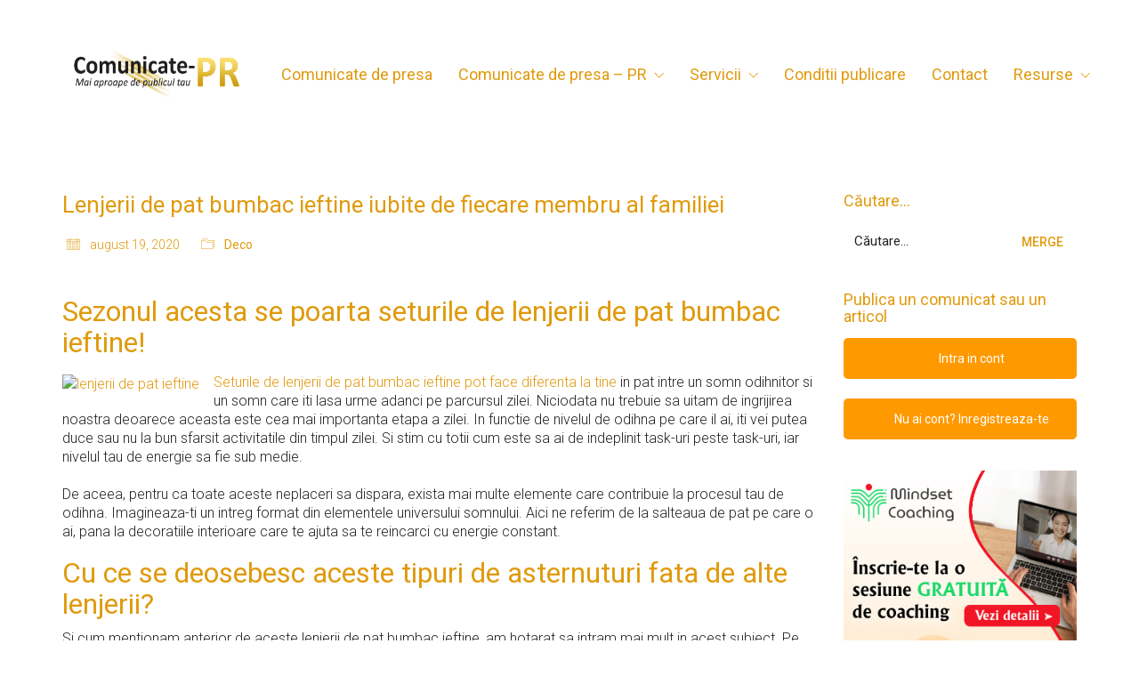

--- FILE ---
content_type: text/html; charset=UTF-8
request_url: https://comunicate-pr.ro/lenjerii-de-pat-bumbac-ieftine-iubite-de-fiecare-membru-al-familiei/
body_size: 24939
content:
<!DOCTYPE html>

<html class="no-js" lang="ro-RO">
<head>
    <meta charset="UTF-8">
    <meta name="viewport" content="width=device-width, initial-scale=1.0">

	<link rel="preconnect" href="https://fonts.googleapis.com">
<link rel="preconnect" href="https://fonts.gstatic.com" crossorigin>
<link rel="preload" href="https://fonts.gstatic.com/s/roboto/v30/KFOlCnqEu92Fr1MmSU5fBBc4AMP6lQ.woff2" as="font" type="font/woff2" crossorigin>
<link rel="preload" href="https://fonts.gstatic.com/s/roboto/v30/KFOmCnqEu92Fr1Mu4mxKKTU1Kg.woff2" as="font" type="font/woff2" crossorigin>
<link rel="preload" href="https://fonts.gstatic.com/s/roboto/v30/KFOlCnqEu92Fr1MmEU9fBBc4AMP6lQ.woff2" as="font" type="font/woff2" crossorigin>
<meta name='robots' content='index, follow, max-image-preview:large, max-snippet:-1, max-video-preview:-1' />

	<!-- This site is optimized with the Yoast SEO plugin v19.7.2 - https://yoast.com/wordpress/plugins/seo/ -->
	<title>Lenjerii de pat bumbac ieftine iubite de fiecare membru al familiei</title>
	<meta name="description" content="Seturile de lenjerii de pat bumbac ieftine pot face diferenta la tine in pat intre un somn odihnitor si un somn care iti lasa urme adanci." />
	<link rel="canonical" href="https://comunicate-pr.ro/lenjerii-de-pat-bumbac-ieftine-iubite-de-fiecare-membru-al-familiei/" />
	<meta property="og:locale" content="ro_RO" />
	<meta property="og:type" content="article" />
	<meta property="og:title" content="Lenjerii de pat bumbac ieftine iubite de fiecare membru al familiei" />
	<meta property="og:description" content="Seturile de lenjerii de pat bumbac ieftine pot face diferenta la tine in pat intre un somn odihnitor si un somn care iti lasa urme adanci." />
	<meta property="og:url" content="https://comunicate-pr.ro/lenjerii-de-pat-bumbac-ieftine-iubite-de-fiecare-membru-al-familiei/" />
	<meta property="og:site_name" content="Comunicate-PR.ro" />
	<meta property="article:published_time" content="2020-08-19T22:09:16+00:00" />
	<meta property="article:modified_time" content="2020-08-19T22:09:17+00:00" />
	<meta property="og:image" content="https://comunicate-pr.ro/wp-content/uploads/2020/08/lenjerii-de-pat-bumbac-ieftine.jpg" />
	<meta property="og:image:width" content="380" />
	<meta property="og:image:height" content="380" />
	<meta property="og:image:type" content="image/jpeg" />
	<meta name="author" content="sts" />
	<meta name="twitter:card" content="summary_large_image" />
	<meta name="twitter:label1" content="Scris de" />
	<meta name="twitter:data1" content="sts" />
	<meta name="twitter:label2" content="Timp estimat pentru citire" />
	<meta name="twitter:data2" content="2 minute" />
	<script type="application/ld+json" class="yoast-schema-graph">{"@context":"https://schema.org","@graph":[{"@type":"WebPage","@id":"https://comunicate-pr.ro/lenjerii-de-pat-bumbac-ieftine-iubite-de-fiecare-membru-al-familiei/","url":"https://comunicate-pr.ro/lenjerii-de-pat-bumbac-ieftine-iubite-de-fiecare-membru-al-familiei/","name":"Lenjerii de pat bumbac ieftine iubite de fiecare membru al familiei","isPartOf":{"@id":"https://comunicate-pr.ro/#website"},"primaryImageOfPage":{"@id":"https://comunicate-pr.ro/lenjerii-de-pat-bumbac-ieftine-iubite-de-fiecare-membru-al-familiei/#primaryimage"},"image":{"@id":"https://comunicate-pr.ro/lenjerii-de-pat-bumbac-ieftine-iubite-de-fiecare-membru-al-familiei/#primaryimage"},"thumbnailUrl":"https://comunicate-pr.ro/wp-content/uploads/2020/08/lenjerii-de-pat-bumbac-ieftine.jpg","datePublished":"2020-08-19T22:09:16+00:00","dateModified":"2020-08-19T22:09:17+00:00","author":{"@id":"https://comunicate-pr.ro/#/schema/person/406a98841eab30005783e11a3f8769e5"},"description":"Seturile de lenjerii de pat bumbac ieftine pot face diferenta la tine in pat intre un somn odihnitor si un somn care iti lasa urme adanci.","breadcrumb":{"@id":"https://comunicate-pr.ro/lenjerii-de-pat-bumbac-ieftine-iubite-de-fiecare-membru-al-familiei/#breadcrumb"},"inLanguage":"ro-RO","potentialAction":[{"@type":"ReadAction","target":["https://comunicate-pr.ro/lenjerii-de-pat-bumbac-ieftine-iubite-de-fiecare-membru-al-familiei/"]}]},{"@type":"ImageObject","inLanguage":"ro-RO","@id":"https://comunicate-pr.ro/lenjerii-de-pat-bumbac-ieftine-iubite-de-fiecare-membru-al-familiei/#primaryimage","url":"https://comunicate-pr.ro/wp-content/uploads/2020/08/lenjerii-de-pat-bumbac-ieftine.jpg","contentUrl":"https://comunicate-pr.ro/wp-content/uploads/2020/08/lenjerii-de-pat-bumbac-ieftine.jpg","width":380,"height":380,"caption":"lenjerii de pat bumbac ieftine"},{"@type":"BreadcrumbList","@id":"https://comunicate-pr.ro/lenjerii-de-pat-bumbac-ieftine-iubite-de-fiecare-membru-al-familiei/#breadcrumb","itemListElement":[{"@type":"ListItem","position":1,"name":"Prima pagină","item":"https://comunicate-pr.ro/"},{"@type":"ListItem","position":2,"name":"Comunicate de presa","item":"https://comunicate-pr.ro/comunicate-de-presa/"},{"@type":"ListItem","position":3,"name":"Lenjerii de pat bumbac ieftine iubite de fiecare membru al familiei"}]},{"@type":"WebSite","@id":"https://comunicate-pr.ro/#website","url":"https://comunicate-pr.ro/","name":"Comunicate-PR.ro","description":"Comunicate-PR.ro","potentialAction":[{"@type":"SearchAction","target":{"@type":"EntryPoint","urlTemplate":"https://comunicate-pr.ro/?s={search_term_string}"},"query-input":"required name=search_term_string"}],"inLanguage":"ro-RO"},{"@type":"Person","@id":"https://comunicate-pr.ro/#/schema/person/406a98841eab30005783e11a3f8769e5","name":"sts","image":{"@type":"ImageObject","inLanguage":"ro-RO","@id":"https://comunicate-pr.ro/#/schema/person/image/","url":"https://secure.gravatar.com/avatar/5d513adf371853000be4401d18055c6b?s=96&d=mm&r=g","contentUrl":"https://secure.gravatar.com/avatar/5d513adf371853000be4401d18055c6b?s=96&d=mm&r=g","caption":"sts"},"url":"https://comunicate-pr.ro/author/sts/"}]}</script>
	<!-- / Yoast SEO plugin. -->


<link rel='dns-prefetch' href='//www.google.com' />
<link rel='dns-prefetch' href='//fonts.googleapis.com' />
<link rel='dns-prefetch' href='//s.w.org' />
<link rel="alternate" type="application/rss+xml" title="Comunicate-PR.ro &raquo; Flux" href="https://comunicate-pr.ro/feed/" />
<link rel="alternate" type="application/rss+xml" title="Comunicate-PR.ro &raquo; Flux comentarii" href="https://comunicate-pr.ro/comments/feed/" />
<link rel="alternate" type="application/rss+xml" title="Flux comentarii Comunicate-PR.ro &raquo; Lenjerii de pat bumbac ieftine iubite de fiecare membru al familiei" href="https://comunicate-pr.ro/lenjerii-de-pat-bumbac-ieftine-iubite-de-fiecare-membru-al-familiei/feed/" />
<script type="text/javascript">
window._wpemojiSettings = {"baseUrl":"https:\/\/s.w.org\/images\/core\/emoji\/14.0.0\/72x72\/","ext":".png","svgUrl":"https:\/\/s.w.org\/images\/core\/emoji\/14.0.0\/svg\/","svgExt":".svg","source":{"concatemoji":"https:\/\/comunicate-pr.ro\/wp-includes\/js\/wp-emoji-release.min.js?ver=6.0.7"}};
/*! This file is auto-generated */
!function(e,a,t){var n,r,o,i=a.createElement("canvas"),p=i.getContext&&i.getContext("2d");function s(e,t){var a=String.fromCharCode,e=(p.clearRect(0,0,i.width,i.height),p.fillText(a.apply(this,e),0,0),i.toDataURL());return p.clearRect(0,0,i.width,i.height),p.fillText(a.apply(this,t),0,0),e===i.toDataURL()}function c(e){var t=a.createElement("script");t.src=e,t.defer=t.type="text/javascript",a.getElementsByTagName("head")[0].appendChild(t)}for(o=Array("flag","emoji"),t.supports={everything:!0,everythingExceptFlag:!0},r=0;r<o.length;r++)t.supports[o[r]]=function(e){if(!p||!p.fillText)return!1;switch(p.textBaseline="top",p.font="600 32px Arial",e){case"flag":return s([127987,65039,8205,9895,65039],[127987,65039,8203,9895,65039])?!1:!s([55356,56826,55356,56819],[55356,56826,8203,55356,56819])&&!s([55356,57332,56128,56423,56128,56418,56128,56421,56128,56430,56128,56423,56128,56447],[55356,57332,8203,56128,56423,8203,56128,56418,8203,56128,56421,8203,56128,56430,8203,56128,56423,8203,56128,56447]);case"emoji":return!s([129777,127995,8205,129778,127999],[129777,127995,8203,129778,127999])}return!1}(o[r]),t.supports.everything=t.supports.everything&&t.supports[o[r]],"flag"!==o[r]&&(t.supports.everythingExceptFlag=t.supports.everythingExceptFlag&&t.supports[o[r]]);t.supports.everythingExceptFlag=t.supports.everythingExceptFlag&&!t.supports.flag,t.DOMReady=!1,t.readyCallback=function(){t.DOMReady=!0},t.supports.everything||(n=function(){t.readyCallback()},a.addEventListener?(a.addEventListener("DOMContentLoaded",n,!1),e.addEventListener("load",n,!1)):(e.attachEvent("onload",n),a.attachEvent("onreadystatechange",function(){"complete"===a.readyState&&t.readyCallback()})),(e=t.source||{}).concatemoji?c(e.concatemoji):e.wpemoji&&e.twemoji&&(c(e.twemoji),c(e.wpemoji)))}(window,document,window._wpemojiSettings);
</script>
<!-- comunicate-pr.ro is managing ads with Advanced Ads 1.36.3 --><script data-wpfc-render="false" id="comun-ready">
			window.advanced_ads_ready=function(e,a){a=a||"complete";var d=function(e){return"interactive"===a?"loading"!==e:"complete"===e};d(document.readyState)?e():document.addEventListener("readystatechange",(function(a){d(a.target.readyState)&&e()}),{once:"interactive"===a})},window.advanced_ads_ready_queue=window.advanced_ads_ready_queue||[];		</script>
		<style>
img.wp-smiley,
img.emoji {
	display: inline !important;
	border: none !important;
	box-shadow: none !important;
	height: 1em !important;
	width: 1em !important;
	margin: 0 0.07em !important;
	vertical-align: -0.1em !important;
	background: none !important;
	padding: 0 !important;
}
</style>
	<link rel='stylesheet' id='wp-block-library-css'  href='https://comunicate-pr.ro/wp-includes/css/dist/block-library/style.min.css?ver=6.0.7' media='all' />
<style id='global-styles-inline-css'>
body{--wp--preset--color--black: #000000;--wp--preset--color--cyan-bluish-gray: #abb8c3;--wp--preset--color--white: #ffffff;--wp--preset--color--pale-pink: #f78da7;--wp--preset--color--vivid-red: #cf2e2e;--wp--preset--color--luminous-vivid-orange: #ff6900;--wp--preset--color--luminous-vivid-amber: #fcb900;--wp--preset--color--light-green-cyan: #7bdcb5;--wp--preset--color--vivid-green-cyan: #00d084;--wp--preset--color--pale-cyan-blue: #8ed1fc;--wp--preset--color--vivid-cyan-blue: #0693e3;--wp--preset--color--vivid-purple: #9b51e0;--wp--preset--gradient--vivid-cyan-blue-to-vivid-purple: linear-gradient(135deg,rgba(6,147,227,1) 0%,rgb(155,81,224) 100%);--wp--preset--gradient--light-green-cyan-to-vivid-green-cyan: linear-gradient(135deg,rgb(122,220,180) 0%,rgb(0,208,130) 100%);--wp--preset--gradient--luminous-vivid-amber-to-luminous-vivid-orange: linear-gradient(135deg,rgba(252,185,0,1) 0%,rgba(255,105,0,1) 100%);--wp--preset--gradient--luminous-vivid-orange-to-vivid-red: linear-gradient(135deg,rgba(255,105,0,1) 0%,rgb(207,46,46) 100%);--wp--preset--gradient--very-light-gray-to-cyan-bluish-gray: linear-gradient(135deg,rgb(238,238,238) 0%,rgb(169,184,195) 100%);--wp--preset--gradient--cool-to-warm-spectrum: linear-gradient(135deg,rgb(74,234,220) 0%,rgb(151,120,209) 20%,rgb(207,42,186) 40%,rgb(238,44,130) 60%,rgb(251,105,98) 80%,rgb(254,248,76) 100%);--wp--preset--gradient--blush-light-purple: linear-gradient(135deg,rgb(255,206,236) 0%,rgb(152,150,240) 100%);--wp--preset--gradient--blush-bordeaux: linear-gradient(135deg,rgb(254,205,165) 0%,rgb(254,45,45) 50%,rgb(107,0,62) 100%);--wp--preset--gradient--luminous-dusk: linear-gradient(135deg,rgb(255,203,112) 0%,rgb(199,81,192) 50%,rgb(65,88,208) 100%);--wp--preset--gradient--pale-ocean: linear-gradient(135deg,rgb(255,245,203) 0%,rgb(182,227,212) 50%,rgb(51,167,181) 100%);--wp--preset--gradient--electric-grass: linear-gradient(135deg,rgb(202,248,128) 0%,rgb(113,206,126) 100%);--wp--preset--gradient--midnight: linear-gradient(135deg,rgb(2,3,129) 0%,rgb(40,116,252) 100%);--wp--preset--duotone--dark-grayscale: url('#wp-duotone-dark-grayscale');--wp--preset--duotone--grayscale: url('#wp-duotone-grayscale');--wp--preset--duotone--purple-yellow: url('#wp-duotone-purple-yellow');--wp--preset--duotone--blue-red: url('#wp-duotone-blue-red');--wp--preset--duotone--midnight: url('#wp-duotone-midnight');--wp--preset--duotone--magenta-yellow: url('#wp-duotone-magenta-yellow');--wp--preset--duotone--purple-green: url('#wp-duotone-purple-green');--wp--preset--duotone--blue-orange: url('#wp-duotone-blue-orange');--wp--preset--font-size--small: 13px;--wp--preset--font-size--medium: 20px;--wp--preset--font-size--large: 36px;--wp--preset--font-size--x-large: 42px;}.has-black-color{color: var(--wp--preset--color--black) !important;}.has-cyan-bluish-gray-color{color: var(--wp--preset--color--cyan-bluish-gray) !important;}.has-white-color{color: var(--wp--preset--color--white) !important;}.has-pale-pink-color{color: var(--wp--preset--color--pale-pink) !important;}.has-vivid-red-color{color: var(--wp--preset--color--vivid-red) !important;}.has-luminous-vivid-orange-color{color: var(--wp--preset--color--luminous-vivid-orange) !important;}.has-luminous-vivid-amber-color{color: var(--wp--preset--color--luminous-vivid-amber) !important;}.has-light-green-cyan-color{color: var(--wp--preset--color--light-green-cyan) !important;}.has-vivid-green-cyan-color{color: var(--wp--preset--color--vivid-green-cyan) !important;}.has-pale-cyan-blue-color{color: var(--wp--preset--color--pale-cyan-blue) !important;}.has-vivid-cyan-blue-color{color: var(--wp--preset--color--vivid-cyan-blue) !important;}.has-vivid-purple-color{color: var(--wp--preset--color--vivid-purple) !important;}.has-black-background-color{background-color: var(--wp--preset--color--black) !important;}.has-cyan-bluish-gray-background-color{background-color: var(--wp--preset--color--cyan-bluish-gray) !important;}.has-white-background-color{background-color: var(--wp--preset--color--white) !important;}.has-pale-pink-background-color{background-color: var(--wp--preset--color--pale-pink) !important;}.has-vivid-red-background-color{background-color: var(--wp--preset--color--vivid-red) !important;}.has-luminous-vivid-orange-background-color{background-color: var(--wp--preset--color--luminous-vivid-orange) !important;}.has-luminous-vivid-amber-background-color{background-color: var(--wp--preset--color--luminous-vivid-amber) !important;}.has-light-green-cyan-background-color{background-color: var(--wp--preset--color--light-green-cyan) !important;}.has-vivid-green-cyan-background-color{background-color: var(--wp--preset--color--vivid-green-cyan) !important;}.has-pale-cyan-blue-background-color{background-color: var(--wp--preset--color--pale-cyan-blue) !important;}.has-vivid-cyan-blue-background-color{background-color: var(--wp--preset--color--vivid-cyan-blue) !important;}.has-vivid-purple-background-color{background-color: var(--wp--preset--color--vivid-purple) !important;}.has-black-border-color{border-color: var(--wp--preset--color--black) !important;}.has-cyan-bluish-gray-border-color{border-color: var(--wp--preset--color--cyan-bluish-gray) !important;}.has-white-border-color{border-color: var(--wp--preset--color--white) !important;}.has-pale-pink-border-color{border-color: var(--wp--preset--color--pale-pink) !important;}.has-vivid-red-border-color{border-color: var(--wp--preset--color--vivid-red) !important;}.has-luminous-vivid-orange-border-color{border-color: var(--wp--preset--color--luminous-vivid-orange) !important;}.has-luminous-vivid-amber-border-color{border-color: var(--wp--preset--color--luminous-vivid-amber) !important;}.has-light-green-cyan-border-color{border-color: var(--wp--preset--color--light-green-cyan) !important;}.has-vivid-green-cyan-border-color{border-color: var(--wp--preset--color--vivid-green-cyan) !important;}.has-pale-cyan-blue-border-color{border-color: var(--wp--preset--color--pale-cyan-blue) !important;}.has-vivid-cyan-blue-border-color{border-color: var(--wp--preset--color--vivid-cyan-blue) !important;}.has-vivid-purple-border-color{border-color: var(--wp--preset--color--vivid-purple) !important;}.has-vivid-cyan-blue-to-vivid-purple-gradient-background{background: var(--wp--preset--gradient--vivid-cyan-blue-to-vivid-purple) !important;}.has-light-green-cyan-to-vivid-green-cyan-gradient-background{background: var(--wp--preset--gradient--light-green-cyan-to-vivid-green-cyan) !important;}.has-luminous-vivid-amber-to-luminous-vivid-orange-gradient-background{background: var(--wp--preset--gradient--luminous-vivid-amber-to-luminous-vivid-orange) !important;}.has-luminous-vivid-orange-to-vivid-red-gradient-background{background: var(--wp--preset--gradient--luminous-vivid-orange-to-vivid-red) !important;}.has-very-light-gray-to-cyan-bluish-gray-gradient-background{background: var(--wp--preset--gradient--very-light-gray-to-cyan-bluish-gray) !important;}.has-cool-to-warm-spectrum-gradient-background{background: var(--wp--preset--gradient--cool-to-warm-spectrum) !important;}.has-blush-light-purple-gradient-background{background: var(--wp--preset--gradient--blush-light-purple) !important;}.has-blush-bordeaux-gradient-background{background: var(--wp--preset--gradient--blush-bordeaux) !important;}.has-luminous-dusk-gradient-background{background: var(--wp--preset--gradient--luminous-dusk) !important;}.has-pale-ocean-gradient-background{background: var(--wp--preset--gradient--pale-ocean) !important;}.has-electric-grass-gradient-background{background: var(--wp--preset--gradient--electric-grass) !important;}.has-midnight-gradient-background{background: var(--wp--preset--gradient--midnight) !important;}.has-small-font-size{font-size: var(--wp--preset--font-size--small) !important;}.has-medium-font-size{font-size: var(--wp--preset--font-size--medium) !important;}.has-large-font-size{font-size: var(--wp--preset--font-size--large) !important;}.has-x-large-font-size{font-size: var(--wp--preset--font-size--x-large) !important;}
</style>
<link rel='stylesheet' id='contact-form-7-css'  href='https://comunicate-pr.ro/wp-content/plugins/contact-form-7/includes/css/styles.css?ver=5.6.3' media='all' />
<link rel='stylesheet' id='advanced-google-recaptcha-style-css'  href='https://comunicate-pr.ro/wp-content/plugins/advanced-google-recaptcha/assets/css/captcha.min.css?ver=1.0.9' media='all' />
<link rel='stylesheet' id='kalium-bootstrap-css-css'  href='https://comunicate-pr.ro/wp-content/themes/kalium/assets/css/bootstrap.min.css?ver=3.7.001' media='all' />
<link rel='stylesheet' id='kalium-theme-base-css-css'  href='https://comunicate-pr.ro/wp-content/themes/kalium/assets/css/base.min.css?ver=3.7.001' media='all' />
<link rel='stylesheet' id='kalium-theme-style-new-css-css'  href='https://comunicate-pr.ro/wp-content/themes/kalium/assets/css/new/style.min.css?ver=3.7.001' media='all' />
<link rel='stylesheet' id='kalium-theme-other-css-css'  href='https://comunicate-pr.ro/wp-content/themes/kalium/assets/css/other.min.css?ver=3.7.001' media='all' />
<link rel='stylesheet' id='kalium-css-loaders-css'  href='https://comunicate-pr.ro/wp-content/themes/kalium/assets/admin/css/css-loaders.css?ver=3.7.001' media='all' />
<link rel='stylesheet' id='kalium-style-css-css'  href='https://comunicate-pr.ro/wp-content/themes/kalium/style.css?ver=3.7.001' media='all' />
<link rel='stylesheet' id='custom-skin-css'  href='https://comunicate-pr.ro/wp-content/themes/kalium-child/custom-skin.css?ver=997f3d1a1ceb24a5e737a8ad4a780662' media='all' />
<link rel='stylesheet' id='kalium-fluidbox-css-css'  href='https://comunicate-pr.ro/wp-content/themes/kalium/assets/vendors/fluidbox/css/fluidbox.min.css?ver=3.7.001' media='all' />
<link rel='stylesheet' id='typolab-roboto-font-font-1-css'  href='https://fonts.googleapis.com/css2?display=swap&family=Roboto%3Awght%40300%3B400%3B500&#038;ver=3.7' media='all' />
    <script type="text/javascript">
		var ajaxurl = ajaxurl || 'https://comunicate-pr.ro/wp-admin/admin-ajax.php';
		    </script>
	
<style data-custom-selectors>body, p{font-family:"Roboto";font-style:normal;font-weight:300;font-size:16px}.widget-area .widget-title, .widget-area .widgettitle{font-family:"Roboto";font-style:normal;font-weight:normal;font-size:18px}h1, h2, h3, h4, h5, h6{font-family:"Roboto";font-style:normal;font-weight:normal}b, strong{font-family:"Roboto";font-style:normal;font-weight:normal}.vc_general.vc_btn3{font-family:"Roboto";font-style:normal;font-weight:normal}.wpb_wrapper .lab-blog-posts .blog-post-entry .blog-post-content-container .blog-post-title{font-family:"Roboto";font-style:normal;font-weight:normal;font-size:18px}.wpb_wrapper .lab-blog-posts .blog-post-entry .blog-post-content-container .blog-post-date{font-family:"Roboto";font-style:normal;font-weight:300;text-transform:uppercase;font-size:12px}.site-footer .footer-widgets .widget.widget_nav_menu .widgettitle{font-family:"Roboto";font-style:normal;font-weight:normal;font-size:18px}.testimonials p{font-family:"Roboto";font-style:normal;font-weight:300;font-size:20px}.testimonials p strong{font-family:"Roboto";font-style:normal;font-weight:normal;font-size:16px}.departments-list ul li{font-family:"Roboto";font-style:normal;font-weight:normal}.emergency-button b{font-family:"Roboto";font-style:normal;font-weight:500;text-transform:uppercase}.emergency-button a.vc_btn3.vc_btn3-color-green, .vc_btn3.vc_btn3-color-green.vc_btn3-style-flat{font-family:"Roboto";font-style:normal;font-weight:500;font-size:18px}.vc_btn3-container.home-button .vc_btn3-size-md{font-family:"Roboto";font-style:normal;font-weight:500;font-size:16px}.section-heading, .page-heading--title{font-family:"Roboto";font-style:normal;font-weight:normal;font-size:48px}@media screen and (max-width:768px){.section-heading, .page-heading--title{font-size:30px}}.main-header.menu-type-standard-menu .standard-menu-container div.menu>ul>li>a, .main-header.menu-type-standard-menu .standard-menu-container ul.menu>li>a, .main-header.menu-type-standard-menu .standard-menu-container div.menu>ul ul li a, .main-header.menu-type-standard-menu .standard-menu-container ul.menu ul li a{font-family:"Roboto";font-style:normal;font-weight:normal;font-size:18px}.single-post .post-comments--section-title h2{font-family:"Roboto";font-style:normal;font-weight:normal}.single-post .post-comments--list .comment .commenter-details .name{font-family:"Roboto";font-style:normal;font-weight:normal;font-size:18px}.single-post .post .post-share-networks .share-title{font-family:"Roboto";font-style:normal;font-weight:normal}.single-post .post-comments--list .comment .commenter-details .name a{font-family:"Roboto";font-style:normal;font-weight:normal;font-size:16px}.button{font-family:"Roboto";font-style:normal;font-weight:500}.single-post .post-comments--list .comment .commenter-details .date{font-family:"Roboto";font-style:normal;font-weight:normal;font-size:14px}.single-post .post .author-info--details .author-name, .single-post .post .post-meta a{font-family:"Roboto";font-style:normal;font-weight:normal}.appointments .nf-field-label label{font-family:"Roboto";font-style:normal;font-weight:normal}.portfolio-holder .item-box .info h3{font-family:"Roboto";font-style:normal;font-weight:normal;font-size:26px}.wpb_wrapper .lab-portfolio-items .portfolio-title-holder h1, .wpb_wrapper .lab-portfolio-items .portfolio-title-holder h2{font-family:"Roboto";font-style:normal;font-weight:normal;font-size:48px}@media screen and (max-width:768px){.wpb_wrapper .lab-portfolio-items .portfolio-title-holder h1, .wpb_wrapper .lab-portfolio-items .portfolio-title-holder h2{font-size:30px}}.pagination--normal .page-numbers{font-family:"Roboto";font-style:normal;font-weight:normal}.nf-after-field .nf-error-msg{font-family:"Roboto";font-style:normal;font-weight:normal;font-size:12px}.mobile-menu-wrapper .mobile-menu-container div.menu>ul>li>a, .mobile-menu-wrapper .mobile-menu-container ul.menu>li>a, .mobile-menu-wrapper .mobile-menu-container .cart-icon-link-mobile-container a, .mobile-menu-wrapper .mobile-menu-container .search-form input, .mobile-menu-wrapper .mobile-menu-container div.menu>ul>li ul>li>a, .mobile-menu-wrapper .mobile-menu-container ul.menu>li ul>li>a{font-family:"Roboto";font-style:normal;font-weight:normal}@media screen and (max-width:768px){.mobile-menu-wrapper .mobile-menu-container div.menu>ul>li>a, .mobile-menu-wrapper .mobile-menu-container ul.menu>li>a, .mobile-menu-wrapper .mobile-menu-container .cart-icon-link-mobile-container a, .mobile-menu-wrapper .mobile-menu-container .search-form input, .mobile-menu-wrapper .mobile-menu-container div.menu>ul>li ul>li>a, .mobile-menu-wrapper .mobile-menu-container ul.menu>li ul>li>a{font-size:22px}}.show-more .reveal-button a{font-family:"Roboto";font-style:normal;font-weight:500}.single-post .post .post-tags a{font-family:"Roboto";font-style:normal;font-weight:normal;text-transform:uppercase;font-size:12px}.blog-posts .post-item .post-details .post-meta{font-family:"Roboto";font-style:normal;font-weight:normal}.main-header.menu-type-standard-menu .standard-menu-container.menu-skin-main div.menu > ul > li.special-menu-button > a, .main-header.menu-type-standard-menu .standard-menu-container.menu-skin-main ul.menu > li.special-menu-button > a{font-family:"Roboto";font-style:normal;font-weight:500;text-transform:uppercase;font-size:14px}.portfolio-holder .item-box .info .sub-title{font-family:"Roboto";font-style:normal;font-weight:300;font-size:16px}.emergency-button-sidebar a{font-family:"Roboto";font-style:normal;font-weight:300;text-transform:uppercase}</style><script type='text/javascript' src='https://comunicate-pr.ro/wp-includes/js/jquery/jquery.min.js?ver=3.6.0' id='jquery-core-js'></script>
<script type='text/javascript' defer='defer' src='https://comunicate-pr.ro/wp-includes/js/jquery/jquery-migrate.min.js?ver=3.3.2' id='jquery-migrate-js'></script>
<script type='text/javascript' id='advanced-google-recaptcha-custom-js-extra'>
/* <![CDATA[ */
var agrRecaptcha = {"site_key":"6Lek9o0hAAAAALS86sNDBd5ep0K3Qz_j_5Vl-5as"};
/* ]]> */
</script>
<script type='text/javascript' defer='defer' src='https://comunicate-pr.ro/wp-content/plugins/advanced-google-recaptcha/assets/js/captcha.min.js?ver=1.0.9' id='advanced-google-recaptcha-custom-js'></script>
<script type='text/javascript' defer='defer' src='https://www.google.com/recaptcha/api.js?onload=agr_v3&#038;render=6Lek9o0hAAAAALS86sNDBd5ep0K3Qz_j_5Vl-5as&#038;ver=1.0.9' id='advanced-google-recaptcha-api-js'></script>
<link rel="https://api.w.org/" href="https://comunicate-pr.ro/wp-json/" /><link rel="alternate" type="application/json" href="https://comunicate-pr.ro/wp-json/wp/v2/posts/4664" /><link rel="EditURI" type="application/rsd+xml" title="RSD" href="https://comunicate-pr.ro/xmlrpc.php?rsd" />
<link rel="wlwmanifest" type="application/wlwmanifest+xml" href="https://comunicate-pr.ro/wp-includes/wlwmanifest.xml" /> 
<meta name="generator" content="WordPress 6.0.7" />
<link rel='shortlink' href='https://comunicate-pr.ro/?p=4664' />
<link rel="alternate" type="application/json+oembed" href="https://comunicate-pr.ro/wp-json/oembed/1.0/embed?url=https%3A%2F%2Fcomunicate-pr.ro%2Flenjerii-de-pat-bumbac-ieftine-iubite-de-fiecare-membru-al-familiei%2F" />
<link rel="alternate" type="text/xml+oembed" href="https://comunicate-pr.ro/wp-json/oembed/1.0/embed?url=https%3A%2F%2Fcomunicate-pr.ro%2Flenjerii-de-pat-bumbac-ieftine-iubite-de-fiecare-membru-al-familiei%2F&#038;format=xml" />
<script type='text/javascript' data-cfasync='false'>var _mmunch = {'front': false, 'page': false, 'post': false, 'category': false, 'author': false, 'search': false, 'attachment': false, 'tag': false};_mmunch['post'] = true; _mmunch['postData'] = {"ID":4664,"post_name":"lenjerii-de-pat-bumbac-ieftine-iubite-de-fiecare-membru-al-familiei","post_title":"Lenjerii de pat bumbac ieftine iubite de fiecare membru al familiei","post_type":"post","post_author":"97","post_status":"publish"}; _mmunch['postCategories'] = [{"term_id":111,"name":"Deco","slug":"deco","term_group":0,"term_taxonomy_id":111,"taxonomy":"category","description":"","parent":0,"count":181,"filter":"raw","cat_ID":111,"category_count":181,"category_description":"","cat_name":"Deco","category_nicename":"deco","category_parent":0}]; _mmunch['postTags'] = false; _mmunch['postAuthor'] = {"name":"sts","ID":97};</script><script data-cfasync="false" src="//a.mailmunch.co/app/v1/site.js" id="mailmunch-script" data-plugin="mailmunch" data-mailmunch-site-id="688487" async></script><style id="theme-custom-css">.button {background-color: #e6af40;border-radius: 50px;}header.main-header {background: #fff;padding: 25px 0;}.main-header.menu-type-standard-menu .standard-menu-container div.menu>ul>li+li, .main-header.menu-type-standard-menu .standard-menu-container ul.menu>li+li {margin-left: 25px;}.main-header.menu-type-standard-menu .standard-menu-container.menu-skin-main div.menu > ul > li.special-menu-button > a, .main-header.menu-type-standard-menu .standard-menu-container.menu-skin-main ul.menu > li.special-menu-button > a {color: #6dab3c;border: 1px solid #6dab3c;padding: 5px 10px;line-height: 1;border-radius: 50px;}.main-header.menu-type-standard-menu .standard-menu-container.menu-skin-main div.menu > ul > li.special-menu-button > a:hover, .main-header.menu-type-standard-menu .standard-menu-container.menu-skin-main ul.menu > li.special-menu-button > a:hover {color: #fff;background: #6dab3c;}.more-link {border: none;top: 0px;right: 0px;position: absolute;}.show-more .reveal-button {min-width: 150px;border: none;}.more-link .show-more {padding:0px;margin: 0px;margin-top: 35px;}.more-link .show-more .reveal-button a {width: auto;background-color: #6dab3c;border-radius: 50px;padding: 15px;color: #fff;line-height: 1;}.more-link .show-more .reveal-button a:before {content: "»";margin-left: 10px;float: right;line-height : 1;}.lab-portfolio-items .more-link .show-more .reveal-button a {    background-color: #fff;    color: #009db3;}.wpb-js-composer .vc_tta-tabs.vc_tta-has-pagination.testimonials:not(.vc_tta-tabs-position-bottom) {padding-bottom: 35px;}.wpb-js-composer .testimonials.vc_tta-tabs.vc_tta-has-pagination .vc_pagination {right: auto;margin: 0px;}.departments-list ul {padding: 0px;list-style-type: none;}.departments-list ul li {border-bottom: 1px solid #18a9bd;list-style-position: inside;padding: 8px 0px;margin: 0px;color: #fff;}.departments-list ul li:last-child {border: none;}body.home .portfolio-holder.portfolio-type-1 .portfolio-item .info {    background-color: transparent;    box-shadow: none;    padding-left: 0px;    padding-right: 0px;    padding-bottom: 0px;}body.home .portfolio-holder.portfolio-type-1 .portfolio-item .info h3 a,body.home .portfolio-holder.portfolio-type-1 .portfolio-item .info p {    color: #fff;}.portfolio-holder.portfolio-type-1 .portfolio-item .info {background-color: #fff;box-shadow: 0px 3px 10px -5px rgba(0,0,0,0.1);padding: 22px 30px;}.portfolio-holder .item-box .info h3 {margin-bottom: 15px;margin-top: 0px;}.portfolio-holder .item-box .info h3 a {color: #2a527b;}.home-departments .portfolio-title-holder .pt-column-title {max-width: 75%;}.home-departments.lab-portfolio-items .portfolio-title-holder h1,.home-departments.lab-portfolio-items .portfolio-title-holder h2 {color: #fff;}.home-departments .section-title p {color: #fff;}.lab-portfolio-items .more-link {margin-top: 0px;}.site-footer .footer-widgets {margin-bottom: 0;}.site-footer .footer-widgets .widget.widget_nav_menu {padding-left: 100px;}.site-footer .widget-area .widget li a, .site-footer .widget ul ul a:before {color: #777;}.site-footer .footer-bottom-content {padding-top: 20px;padding-bottom: 20px;}.site-footer .social-networks.rounded li a {width: 30px;height: 30px;background-color: #f3f8fb;border-radius: 5px;}.social-networks.rounded li a i {font-size: 14px;}.widget ul li {border-bottom: 1px dotted #ddd;}.widget ul li:last-child {border: none;}.blog-posts .post-item.template-standard .post-details, .blog-posts .post-item.template-standard .post-thumbnail {border: none;background-color: #fff;}.blog-posts .post-item.template-standard .post-details {padding-top: 30px;    padding-bottom: 30px;}.working-hours-table table {background-color: #d7e9f5;}.working-hours-table table td {color: #2d527b;padding: 10px 20px;}.working-hours-table table tr {border-bottom: 1px solid #f3f8fb;}.widget-area--skin-background-fill .widget {border: none;background-color: #fff;box-shadow: 0px 3px 10px -5px rgba(0,0,0,0.1);}.widget-area--skin-bordered .widget {    background-color: #fff;}.wpb_wrapper .lab-blog-posts .blog-post-entry {border: none;background: #fff;box-shadow: 0px 3px 10px -5px rgba(0,0,0,0.1);transition: all 0.2s;}.wpb_wrapper .lab-blog-posts .blog-post-entry:hover {box-shadow: 0px 3px 50px -15px rgba(0,0,0,0.2);}.wpb_wrapper .lab-blog-posts .blog-post-entry .blog-post-content-container .blog-post-date {letter-spacing: 1px;}.site-footer a:after, .blog-posts .post-item .post-details .post-title a:after, .single-post .post .post-meta a:hover:after,.wrapper a:after, .wpb_wrapper .lab-blog-posts .blog-post-entry .blog-post-content-container .blog-post-title a:after, body a:after {background-color: transparent !important;}.widget-area .widget li a:hover,.site-footer a:hover, .site-footer .footer-bottom a:hover,.blog-posts .post-item .post-details .post-title a:hover, .single-post .post .post-meta a:hover,  .wpb_wrapper .lab-blog-posts .blog-post-entry .blog-post-content-container .blog-post-title a:hover,body a:hover {color: #a97206;}.widget.widget_product_search .search-bar input[name="s"], .widget.widget_search .search-bar input[name="s"] {background-color: #fff;}.blog-posts .post-item.template-standard {box-shadow: 0px 3px 10px -5px rgba(0,0,0,0.1);}.blog-posts .has-post-thumbnail .post-item {box-shadow: 0px 3px 10px -5px rgba(0,0,0,0.1);background-color: #fff;}.blog-posts .post-item.template-rounded.columned {background: transparent;-webkit-box-shadow: none;box-shadow: none;}.blog-posts .format-video .post-item.template-square.columned .post-details,.blog-posts .has-post-thumbnail .post-item.template-square.columned .post-details {padding: 20px 25px 0 0;}.single-post .post .post-share-networks--style-icons a {background: #fff;border-radius: 3px;width: 35px;height: 35px;}.single-post .post .post-tags a {background: #fff;box-shadow: 0px 3px 10px -5px rgba(0,0,0,0.1);padding: 6px 8px;margin-right: 10px;}section.post-author {border-top: 2px dotted #e1eaef;padding-top: 35px;}.author-info--alignment-bottom.single-post--has-author-info.single-post .post .post-author .author-info--image a {width: 130px;margin-right: 35px;}.single-post .post .author-info--image .image-placeholder {border-radius: 3px;}.post-navigation {border-top: 2px dotted #e1eaef;padding: 20px 0;margin-bottom: 0;}.post-navigation--next .post-navigation--arrow,.post-navigation--prev .post-navigation--arrow {display: none;}.post-navigation a i, .post-navigation a strong {color: #2a527b;}.post-navigation a:hover i, .post-navigation a:hover strong {color: #009db4;}.single-post .post-comments {background-color: #e1eaef;}.single-post .post-comments--list .comment .commenter-details .name a {color: #009db4;}.single-post .post-comments--list .comment-respond {background-color: #f3f8fb;}.single-post .post-comments--list .comment .commenter-image .comment-connector {border-color: #c5d6de;}.single-post .post-comments--list .comment .commenter-details {padding-left: 15px;}p.labeled-textarea-row.comment-form-comment, .single-post .comment-form>p {background: #fff;box-shadow: 0px 3px 10px -5px rgba(0,0,0,0.1);padding: 5px 15px;}.single-post .comment-form {display: -webkit-box;display: -moz-box;display: -ms-flexbox;display: -webkit-flex;display: flex;-webkit-flex-flow: row wrap;justify-content: space-between;margin: 0;margin-top: 35px;}.single-post .comment-form>p.logged-in-as {background: transparent;padding: 0px;border: none;box-shadow: none;}.single-post .comment-form>p.logged-in-as a{color: #009db3;}.single-post .comment-form>p.labeled-input-row {width: 32%;float: none;}.labeled-textarea-row textarea {background-image: none;line-height: 1.5;padding: 0px;}.labeled-input-row label, .labeled-textarea-row label,.labeled-input-row input {border: none;}.blog-posts .post-item .post-thumbnail blockquote,.single-post .post--full-width-image.format-quote .post-image {    background-color: #dce6ec;}.labeled-input-row label .required, .labeled-textarea-row label .required {color: red;}.single-post .comment-form>p.form-submit {padding: 0px;background: transparent;margin-top: 0px;margin-left: auto;border: none;}.post-navigation--label em, .post-navigation--label strong {top: auto;opacity: 1;}.header-search-input .search-field {background: #f3f8fb;}.search-results-holder .result-box + .result-box {border-top-color: #e1eaef;}.search-results-holder .result-box .result-info h3 a {color: #2a527b;}.blog .page-heading {margin-top: 50px;margin-bottom: 50px;}.page-heading--description p {color: #000000;}::selection {background: #c88a0d;}.sidebar-working-hours {color: #2d527b;}.sidebar-working-hours td {padding: 5px 0;}.sidebar-working-hours td:nth-child(even) {text-align: right;}.sidebar-working-hours tr {border-bottom: 1px solid #f3f8fb;}.emergency-button-sidebar a {background: #6dab3c;color: #fff;border-radius: 3px;padding: 7px 5px;width: 100%;text-align: center;}.emergency-button-sidebar a:hover {color: #fff !important;background: #5f9434;}.pagination-container a.page-numbers, .pagination-container span.page-numbers, .woocommerce-pagination a.page-numbers, .woocommerce-pagination span.page-numbers,.pagination--normal .page-numbers {background: #fff;padding: 5px 15px;border-radius: 50px;margin: 0px 5px;}.pagination-container a.page-numbers, .pagination-container span.page-numbers {color: #2a527b;}.pagination-container a.page-numbers.current, .pagination-container span.page-numbers.current, .woocommerce-pagination a.page-numbers.current, .woocommerce-pagination span.page-numbers.current, .pagination--normal .page-numbers.current {    color: #c5ced4;}.pagination-container a.page-numbers:hover, .pagination-container span.page-numbers:hover, .woocommerce-pagination a.page-numbers:hover, .woocommerce-pagination span.page-numbers:hover,.pagination--normal .page-numbers:hover {color: #039db3;}.pagination--normal .page-numbers.current:hover,.pagination-container span.page-numbers.current:hover {    color: #c5ced4;}.pagination--infinite-scroll .pagination--infinite-scroll-show-more {    box-shadow: 4px 7px 10px -9px rgba(0,0,0,0.1);    background-color: #fff;    border-style: none;}.page-title {padding: 50px 0px;}.departments-title {padding: 50px 0px 35px 0;}.wpb_wrapper .lab-portfolio-items .portfolio-title-holder {margin: 0px;}.home-news {padding: 50px 0 35px 0;}.home-appointment .vc_column-inner>.wpb_wrapper {    padding: 0 50px;    background-color: #f3f8fb;    padding-top: 35px;}.home-map.vc_column_container>.vc_column-inner {  padding-top: 0;}.home-button a {    padding: 15px !important;    line-height: 1 !important;    background-image: none !important;} .home-button a:before {    content: "»";    margin-left: 10px;    float: right;    line-height: 1;}.wpb_wrapper .lab-portfolio-items .portfolio-title-holder {margin-bottom: 20px;}.contact-form .form-group.labeled-input-row, .form-group.labeled-textarea-row {padding: 5px 15px;background: #fff;box-shadow: 0px 3px 10px -5px rgba(0,0,0,0.1);}.contact-form input[type=checkbox], .contact-form  input[type=radio] {background: #fff;}.appointments nf-fields-wrap {display: flex;flex-flow: row wrap;justify-content: space-between;}.appointments nf-field {width: 45%;}.dep-appointments nf-field {width: 100%;}.dep-appointments,.dep-appointments .submit-container {margin-bottom: 0px;}.appointments .nf-field-element {box-shadow: 0px 3px 10px -5px rgba(0,0,0,0.1);}.dep-appointments  .nf-field-element {box-shadow: none;}.submit-container .nf-field-element  {box-shadow: none;}.appointments nf-field:last-child {width: 100%;box-shadow: none;}.nf-field-element select {-webkit-appearance: none;-moz-appearance: none;appearance: none;padding-left: 10px;padding-right: 10px;padding-top: 1px;padding-bottom: 1px;}.appointments input[type=text], .appointments input[type=number],.appointments input[type=email], .appointments input[type=password], .appointments input[type=url], .appointments input[type=tel], .appointments select,.appointments textarea {    -webkit-appearance: none;    -moz-appearance: none;    appearance: none;border-color: #fff;}.dep-appointments input[type=text], .dep-appointments input[type=number],.dep-appointments input[type=email], .dep-appointments input[type=password], .dep-appointments input[type=url], .dep-appointments input[type=tel], .dep-appointments select,.dep-appointments textarea {    -webkit-appearance: none;    -moz-appearance: none;    appearance: none;border-color: #f3f8fb;background: #f3f8fb;}.appointments .nf-error .ninja-forms-field {border: 1px solid #e80000;}.appointments .submit-container .nf-field-element, .appointments .submit-container .nf-field-element {box-shadow: none;}@media screen and (max-width: 991px) and (min-width: 768px) {.site-footer .footer-widgets .widget.widget_nav_menu {width: 100%;padding-left: 15px;}.welcome-box .working-hours-column {  width: 41.66666667%;}}.contact-form .button .loading-bar span {    border-radius: 50px;    background-color: rgba(0,0,0,.25);}.pricing-table .plan .plan-head {   background:#414141;    border-radius: 10px;}.pricing-table .plan .plan-name {    background: #ff0000;  border-radius: 10px;}.contact-form .button .loading-bar {    bottom: 0;left: 20px;right: 20px;    top: auto;    background: none;    border-radius: 50px;}.wpcf7 input[type="text"],input[type="email"],input[type="url"],input[type="password"],input[type="search"],input[type="tel"],input[type="checkbox"],textarea {    background: #fff;border: 1px solid #e09a0e;}@media screen and (max-width: 768px){.site-footer .footer-widgets .widget.widget_nav_menu {padding-left: 15px;}.blog .page-heading {margin-top: 35px;margin-bottom: 35px;}.widget {    margin-bottom: 15px;}.page-title {padding: 35px 0px;}.departments-title {padding: 35px 0px 20px 0;}.mobile-menu-wrapper .mobile-menu-container .search-form label {    color: #FFF;}.mobile-menu-wrapper.mobile-menu-fullscreen+.mobile-menu-overlay {    background-color: rgba(0, 157, 180,0.9);}.mobile-menu-wrapper.mobile-menu-fullscreen .mobile-menu-container .search-form input::placeholder {     color: rgba(255,255,255,0.75);}.single-post .post-comments:before {    border-width: 20px 20px 0 0;    right: 20px;}.welcome-box {padding: 35px 0 25px 0;}.more-link {position: relative;}.home-departments .portfolio-title-holder .pt-column-title {max-width: 100%;}.home-departments .more-link .show-more {    padding: 0px 15px;}.more-link .show-more {margin: 0px;}.show-more .reveal-button {display: block;}.more-link .show-more .reveal-button a {    text-align: left;    width: 100%;}.home-news {padding: 35px 0 25px 0;}.home-map.vc_column_container>.vc_column-inner {padding-top: 20px;}.home-appointment .appointments {margin-bottom: 0px;}.home-appointment .vc_column-inner>.wpb_wrapper {    padding: 0 35px;    padding-top: 35px;}.home-testimonials {padding-top: 0px;}.single-post .post .post-navigation {    margin-bottom: 10px;}.single-post .comment-form>p.form-submit{margin-left: 0px;}.single-post .comment-form>p.labeled-input-row {width: 100%;}.single-post .post-comments--list .comment-respond .comment-reply-title {left: 40px;right: auto;}.archive .container {margin: 0;}.archive .page-heading {margin-bottom: 10px;}.wpb_wrapper .lab-portfolio-items .more-link {margin: 20px 0;}}@media screen and (min-width: 768px){.welcome-box {padding: 35px 0;}}@media screen and (min-width: 992px){.welcome-box {padding: 35px 0;}}@media screen and (min-width: 1200px){.welcome-box {padding: 35px 0;}}</style>		            <link rel="shortcut icon" href="https://comunicate-pr.ro/wp-content/uploads/2019/07/favicon-comunicatePR-dungi-aurii-mic.png">
						<script>var mobile_menu_breakpoint = 768;</script><style data-appended-custom-css="true">@media screen and (min-width:769px) { .mobile-menu-wrapper,.mobile-menu-overlay,.header-block__item--mobile-menu-toggle {display: none;} }</style><style data-appended-custom-css="true">@media screen and (max-width:768px) { .header-block__item--standard-menu-container {display: none;} }</style>      <meta name="onesignal" content="wordpress-plugin"/>
            <script>

      window.OneSignal = window.OneSignal || [];

      OneSignal.push( function() {
        OneSignal.SERVICE_WORKER_UPDATER_PATH = "OneSignalSDKUpdaterWorker.js.php";
                      OneSignal.SERVICE_WORKER_PATH = "OneSignalSDKWorker.js.php";
                      OneSignal.SERVICE_WORKER_PARAM = { scope: "/" };
        OneSignal.setDefaultNotificationUrl("https://comunicate-pr.ro");
        var oneSignal_options = {};
        window._oneSignalInitOptions = oneSignal_options;

        oneSignal_options['wordpress'] = true;
oneSignal_options['appId'] = '1d82b233-42c2-4b1c-b03c-9daa9a90328e';
oneSignal_options['allowLocalhostAsSecureOrigin'] = true;
oneSignal_options['welcomeNotification'] = { };
oneSignal_options['welcomeNotification']['title'] = "Comunicate-PR";
oneSignal_options['welcomeNotification']['message'] = "Multumim!";
oneSignal_options['welcomeNotification']['url'] = "https://comunicate-pr.ro";
oneSignal_options['path'] = "https://comunicate-pr.ro/wp-content/plugins/onesignal-free-web-push-notifications/sdk_files/";
oneSignal_options['promptOptions'] = { };
oneSignal_options['promptOptions']['actionMessage'] = "Click ACCEPT pentru a face parte din comunitatea Comunicate-PR!";
oneSignal_options['promptOptions']['acceptButtonText'] = "ACCEPT";
oneSignal_options['promptOptions']['cancelButtonText'] = "NU, MULTUMESC";
oneSignal_options['promptOptions']['siteName'] = "https://comunicate-pr.ro";
oneSignal_options['promptOptions']['autoAcceptTitle'] = "ACCEPT";
oneSignal_options['notifyButton'] = { };
oneSignal_options['notifyButton']['enable'] = true;
oneSignal_options['notifyButton']['position'] = 'bottom-left';
oneSignal_options['notifyButton']['theme'] = 'default';
oneSignal_options['notifyButton']['size'] = 'medium';
oneSignal_options['notifyButton']['showCredit'] = true;
oneSignal_options['notifyButton']['text'] = {};
                OneSignal.init(window._oneSignalInitOptions);
                OneSignal.showSlidedownPrompt();      });

      function documentInitOneSignal() {
        var oneSignal_elements = document.getElementsByClassName("OneSignal-prompt");

        var oneSignalLinkClickHandler = function(event) { OneSignal.push(['registerForPushNotifications']); event.preventDefault(); };        for(var i = 0; i < oneSignal_elements.length; i++)
          oneSignal_elements[i].addEventListener('click', oneSignalLinkClickHandler, false);
      }

      if (document.readyState === 'complete') {
           documentInitOneSignal();
      }
      else {
           window.addEventListener("load", function(event){
               documentInitOneSignal();
          });
      }
    </script>
<meta name="generator" content="Powered by WPBakery Page Builder - drag and drop page builder for WordPress."/>
<meta name="generator" content="Powered by Slider Revolution 6.6.8 - responsive, Mobile-Friendly Slider Plugin for WordPress with comfortable drag and drop interface." />
<script>function setREVStartSize(e){
			//window.requestAnimationFrame(function() {
				window.RSIW = window.RSIW===undefined ? window.innerWidth : window.RSIW;
				window.RSIH = window.RSIH===undefined ? window.innerHeight : window.RSIH;
				try {
					var pw = document.getElementById(e.c).parentNode.offsetWidth,
						newh;
					pw = pw===0 || isNaN(pw) || (e.l=="fullwidth" || e.layout=="fullwidth") ? window.RSIW : pw;
					e.tabw = e.tabw===undefined ? 0 : parseInt(e.tabw);
					e.thumbw = e.thumbw===undefined ? 0 : parseInt(e.thumbw);
					e.tabh = e.tabh===undefined ? 0 : parseInt(e.tabh);
					e.thumbh = e.thumbh===undefined ? 0 : parseInt(e.thumbh);
					e.tabhide = e.tabhide===undefined ? 0 : parseInt(e.tabhide);
					e.thumbhide = e.thumbhide===undefined ? 0 : parseInt(e.thumbhide);
					e.mh = e.mh===undefined || e.mh=="" || e.mh==="auto" ? 0 : parseInt(e.mh,0);
					if(e.layout==="fullscreen" || e.l==="fullscreen")
						newh = Math.max(e.mh,window.RSIH);
					else{
						e.gw = Array.isArray(e.gw) ? e.gw : [e.gw];
						for (var i in e.rl) if (e.gw[i]===undefined || e.gw[i]===0) e.gw[i] = e.gw[i-1];
						e.gh = e.el===undefined || e.el==="" || (Array.isArray(e.el) && e.el.length==0)? e.gh : e.el;
						e.gh = Array.isArray(e.gh) ? e.gh : [e.gh];
						for (var i in e.rl) if (e.gh[i]===undefined || e.gh[i]===0) e.gh[i] = e.gh[i-1];
											
						var nl = new Array(e.rl.length),
							ix = 0,
							sl;
						e.tabw = e.tabhide>=pw ? 0 : e.tabw;
						e.thumbw = e.thumbhide>=pw ? 0 : e.thumbw;
						e.tabh = e.tabhide>=pw ? 0 : e.tabh;
						e.thumbh = e.thumbhide>=pw ? 0 : e.thumbh;
						for (var i in e.rl) nl[i] = e.rl[i]<window.RSIW ? 0 : e.rl[i];
						sl = nl[0];
						for (var i in nl) if (sl>nl[i] && nl[i]>0) { sl = nl[i]; ix=i;}
						var m = pw>(e.gw[ix]+e.tabw+e.thumbw) ? 1 : (pw-(e.tabw+e.thumbw)) / (e.gw[ix]);
						newh =  (e.gh[ix] * m) + (e.tabh + e.thumbh);
					}
					var el = document.getElementById(e.c);
					if (el!==null && el) el.style.height = newh+"px";
					el = document.getElementById(e.c+"_wrapper");
					if (el!==null && el) {
						el.style.height = newh+"px";
						el.style.display = "block";
					}
				} catch(e){
					console.log("Failure at Presize of Slider:" + e)
				}
			//});
		  };</script>
<script async src="https://www.googletagmanager.com/gtag/js?id=UA-144917435-1"></script>
<script>
  window.dataLayer = window.dataLayer || [];
  function gtag(){dataLayer.push(arguments);}
  gtag('js', new Date());

  gtag('config', 'UA-144917435-1');
</script>		<style id="wp-custom-css">
			
.wpcf7 input {
  max-width: 100% !important;
}
.header-block__column{
   padding-left: unset; 
    padding-right: unset; 
width: unset;
}		</style>
		<noscript><style> .wpb_animate_when_almost_visible { opacity: 1; }</style></noscript></head>
<body class="post-template-default single single-post postid-4664 single-format-standard wpb-js-composer js-comp-ver-6.10.0 vc_responsive aa-prefix-comun-">

<svg xmlns="http://www.w3.org/2000/svg" viewBox="0 0 0 0" width="0" height="0" focusable="false" role="none" style="visibility: hidden; position: absolute; left: -9999px; overflow: hidden;" ><defs><filter id="wp-duotone-dark-grayscale"><feColorMatrix color-interpolation-filters="sRGB" type="matrix" values=" .299 .587 .114 0 0 .299 .587 .114 0 0 .299 .587 .114 0 0 .299 .587 .114 0 0 " /><feComponentTransfer color-interpolation-filters="sRGB" ><feFuncR type="table" tableValues="0 0.49803921568627" /><feFuncG type="table" tableValues="0 0.49803921568627" /><feFuncB type="table" tableValues="0 0.49803921568627" /><feFuncA type="table" tableValues="1 1" /></feComponentTransfer><feComposite in2="SourceGraphic" operator="in" /></filter></defs></svg><svg xmlns="http://www.w3.org/2000/svg" viewBox="0 0 0 0" width="0" height="0" focusable="false" role="none" style="visibility: hidden; position: absolute; left: -9999px; overflow: hidden;" ><defs><filter id="wp-duotone-grayscale"><feColorMatrix color-interpolation-filters="sRGB" type="matrix" values=" .299 .587 .114 0 0 .299 .587 .114 0 0 .299 .587 .114 0 0 .299 .587 .114 0 0 " /><feComponentTransfer color-interpolation-filters="sRGB" ><feFuncR type="table" tableValues="0 1" /><feFuncG type="table" tableValues="0 1" /><feFuncB type="table" tableValues="0 1" /><feFuncA type="table" tableValues="1 1" /></feComponentTransfer><feComposite in2="SourceGraphic" operator="in" /></filter></defs></svg><svg xmlns="http://www.w3.org/2000/svg" viewBox="0 0 0 0" width="0" height="0" focusable="false" role="none" style="visibility: hidden; position: absolute; left: -9999px; overflow: hidden;" ><defs><filter id="wp-duotone-purple-yellow"><feColorMatrix color-interpolation-filters="sRGB" type="matrix" values=" .299 .587 .114 0 0 .299 .587 .114 0 0 .299 .587 .114 0 0 .299 .587 .114 0 0 " /><feComponentTransfer color-interpolation-filters="sRGB" ><feFuncR type="table" tableValues="0.54901960784314 0.98823529411765" /><feFuncG type="table" tableValues="0 1" /><feFuncB type="table" tableValues="0.71764705882353 0.25490196078431" /><feFuncA type="table" tableValues="1 1" /></feComponentTransfer><feComposite in2="SourceGraphic" operator="in" /></filter></defs></svg><svg xmlns="http://www.w3.org/2000/svg" viewBox="0 0 0 0" width="0" height="0" focusable="false" role="none" style="visibility: hidden; position: absolute; left: -9999px; overflow: hidden;" ><defs><filter id="wp-duotone-blue-red"><feColorMatrix color-interpolation-filters="sRGB" type="matrix" values=" .299 .587 .114 0 0 .299 .587 .114 0 0 .299 .587 .114 0 0 .299 .587 .114 0 0 " /><feComponentTransfer color-interpolation-filters="sRGB" ><feFuncR type="table" tableValues="0 1" /><feFuncG type="table" tableValues="0 0.27843137254902" /><feFuncB type="table" tableValues="0.5921568627451 0.27843137254902" /><feFuncA type="table" tableValues="1 1" /></feComponentTransfer><feComposite in2="SourceGraphic" operator="in" /></filter></defs></svg><svg xmlns="http://www.w3.org/2000/svg" viewBox="0 0 0 0" width="0" height="0" focusable="false" role="none" style="visibility: hidden; position: absolute; left: -9999px; overflow: hidden;" ><defs><filter id="wp-duotone-midnight"><feColorMatrix color-interpolation-filters="sRGB" type="matrix" values=" .299 .587 .114 0 0 .299 .587 .114 0 0 .299 .587 .114 0 0 .299 .587 .114 0 0 " /><feComponentTransfer color-interpolation-filters="sRGB" ><feFuncR type="table" tableValues="0 0" /><feFuncG type="table" tableValues="0 0.64705882352941" /><feFuncB type="table" tableValues="0 1" /><feFuncA type="table" tableValues="1 1" /></feComponentTransfer><feComposite in2="SourceGraphic" operator="in" /></filter></defs></svg><svg xmlns="http://www.w3.org/2000/svg" viewBox="0 0 0 0" width="0" height="0" focusable="false" role="none" style="visibility: hidden; position: absolute; left: -9999px; overflow: hidden;" ><defs><filter id="wp-duotone-magenta-yellow"><feColorMatrix color-interpolation-filters="sRGB" type="matrix" values=" .299 .587 .114 0 0 .299 .587 .114 0 0 .299 .587 .114 0 0 .299 .587 .114 0 0 " /><feComponentTransfer color-interpolation-filters="sRGB" ><feFuncR type="table" tableValues="0.78039215686275 1" /><feFuncG type="table" tableValues="0 0.94901960784314" /><feFuncB type="table" tableValues="0.35294117647059 0.47058823529412" /><feFuncA type="table" tableValues="1 1" /></feComponentTransfer><feComposite in2="SourceGraphic" operator="in" /></filter></defs></svg><svg xmlns="http://www.w3.org/2000/svg" viewBox="0 0 0 0" width="0" height="0" focusable="false" role="none" style="visibility: hidden; position: absolute; left: -9999px; overflow: hidden;" ><defs><filter id="wp-duotone-purple-green"><feColorMatrix color-interpolation-filters="sRGB" type="matrix" values=" .299 .587 .114 0 0 .299 .587 .114 0 0 .299 .587 .114 0 0 .299 .587 .114 0 0 " /><feComponentTransfer color-interpolation-filters="sRGB" ><feFuncR type="table" tableValues="0.65098039215686 0.40392156862745" /><feFuncG type="table" tableValues="0 1" /><feFuncB type="table" tableValues="0.44705882352941 0.4" /><feFuncA type="table" tableValues="1 1" /></feComponentTransfer><feComposite in2="SourceGraphic" operator="in" /></filter></defs></svg><svg xmlns="http://www.w3.org/2000/svg" viewBox="0 0 0 0" width="0" height="0" focusable="false" role="none" style="visibility: hidden; position: absolute; left: -9999px; overflow: hidden;" ><defs><filter id="wp-duotone-blue-orange"><feColorMatrix color-interpolation-filters="sRGB" type="matrix" values=" .299 .587 .114 0 0 .299 .587 .114 0 0 .299 .587 .114 0 0 .299 .587 .114 0 0 " /><feComponentTransfer color-interpolation-filters="sRGB" ><feFuncR type="table" tableValues="0.098039215686275 1" /><feFuncG type="table" tableValues="0 0.66274509803922" /><feFuncB type="table" tableValues="0.84705882352941 0.41960784313725" /><feFuncA type="table" tableValues="1 1" /></feComponentTransfer><feComposite in2="SourceGraphic" operator="in" /></filter></defs></svg><div class="mobile-menu-wrapper mobile-menu-slide">

    <div class="mobile-menu-container">

		<ul id="menu-main-menu" class="menu"><li id="menu-item-1426" class="menu-item menu-item-type-post_type menu-item-object-page menu-item-home menu-item-1426"><a href="https://comunicate-pr.ro/">Comunicate de presa</a></li>
<li id="menu-item-2135" class="menu-item menu-item-type-post_type menu-item-object-page menu-item-has-children menu-item-2135"><a href="https://comunicate-pr.ro/comunicate-de-presa-pr/">Comunicate de presa – PR</a>
<ul class="sub-menu">
	<li id="menu-item-1510" class="menu-item menu-item-type-taxonomy menu-item-object-category menu-item-has-children menu-item-1510"><a href="https://comunicate-pr.ro/categorii-comunicate/">Categorii comunicate</a>
	<ul class="sub-menu">
		<li id="menu-item-1529" class="menu-item menu-item-type-taxonomy menu-item-object-category menu-item-1529"><a href="https://comunicate-pr.ro/categorii-comunicate/administratie-publica/">Administratie publica</a></li>
		<li id="menu-item-1763" class="menu-item menu-item-type-post_type menu-item-object-page menu-item-1763"><a href="https://comunicate-pr.ro/comunicate-de-presa-afaceri/">Comunicate de presa Afaceri</a></li>
		<li id="menu-item-1518" class="menu-item menu-item-type-taxonomy menu-item-object-category menu-item-1518"><a href="https://comunicate-pr.ro/categorii-comunicate/dezvoltare-personala/">Dezvoltare personala</a></li>
		<li id="menu-item-1520" class="menu-item menu-item-type-taxonomy menu-item-object-category menu-item-1520"><a href="https://comunicate-pr.ro/categorii-comunicate/educatie-cultura/">Educatie / Cultura</a></li>
		<li id="menu-item-1515" class="menu-item menu-item-type-taxonomy menu-item-object-category menu-item-1515"><a href="https://comunicate-pr.ro/categorii-comunicate/evenimente/">Evenimente</a></li>
		<li id="menu-item-1528" class="menu-item menu-item-type-taxonomy menu-item-object-category menu-item-1528"><a href="https://comunicate-pr.ro/categorii-comunicate/farma/">Farma</a></li>
		<li id="menu-item-1517" class="menu-item menu-item-type-taxonomy menu-item-object-category menu-item-1517"><a href="https://comunicate-pr.ro/categorii-comunicate/frumusete/">Frumusete</a></li>
		<li id="menu-item-1519" class="menu-item menu-item-type-taxonomy menu-item-object-category menu-item-1519"><a href="https://comunicate-pr.ro/categorii-comunicate/hr/">HR</a></li>
		<li id="menu-item-1521" class="menu-item menu-item-type-taxonomy menu-item-object-category menu-item-1521"><a href="https://comunicate-pr.ro/categorii-comunicate/imobiliare/">Imobiliare</a></li>
		<li id="menu-item-1523" class="menu-item menu-item-type-taxonomy menu-item-object-category menu-item-1523"><a href="https://comunicate-pr.ro/categorii-comunicate/itc/">IT&amp;C</a></li>
		<li id="menu-item-1527" class="menu-item menu-item-type-taxonomy menu-item-object-category menu-item-1527"><a href="https://comunicate-pr.ro/categorii-comunicate/juridic/">Juridic</a></li>
		<li id="menu-item-1513" class="menu-item menu-item-type-taxonomy menu-item-object-category menu-item-1513"><a href="https://comunicate-pr.ro/categorii-comunicate/media-pr-publicitate/">Media &#8211; PR &#8211; Publicitate</a></li>
		<li id="menu-item-1761" class="menu-item menu-item-type-post_type menu-item-object-page menu-item-1761"><a href="https://comunicate-pr.ro/comunicate-de-presa-ong/">Comunicate de presa ONG</a></li>
		<li id="menu-item-1522" class="menu-item menu-item-type-taxonomy menu-item-object-category menu-item-1522"><a href="https://comunicate-pr.ro/categorii-comunicate/religie/">Religie</a></li>
		<li id="menu-item-1516" class="menu-item menu-item-type-taxonomy menu-item-object-category menu-item-1516"><a href="https://comunicate-pr.ro/categorii-comunicate/sanatate/">Sanatate</a></li>
		<li id="menu-item-1524" class="menu-item menu-item-type-taxonomy menu-item-object-category menu-item-1524"><a href="https://comunicate-pr.ro/categorii-comunicate/sport/">Sport</a></li>
		<li id="menu-item-1525" class="menu-item menu-item-type-taxonomy menu-item-object-category menu-item-1525"><a href="https://comunicate-pr.ro/categorii-comunicate/stiinta-cercetare/">Stiinta &#8211; Cercetare</a></li>
		<li id="menu-item-14213" class="menu-item menu-item-type-taxonomy menu-item-object-category menu-item-14213"><a href="https://comunicate-pr.ro/categorii-comunicate/turism/">Turism</a></li>
	</ul>
</li>
</ul>
</li>
<li id="menu-item-1674" class="menu-item menu-item-type-post_type menu-item-object-page menu-item-has-children menu-item-1674"><a href="https://comunicate-pr.ro/servicii-comunicate-de-presa-si-pr/">Servicii</a>
<ul class="sub-menu">
	<li id="menu-item-3656" class="menu-item menu-item-type-post_type menu-item-object-page menu-item-3656"><a href="https://comunicate-pr.ro/comunica-eficient-catre-publicul-potrivit/">Comunica eficient catre publicul potrivit!</a></li>
	<li id="menu-item-3658" class="menu-item menu-item-type-post_type menu-item-object-page menu-item-3658"><a href="https://comunicate-pr.ro/servicii-comunicate-de-presa-si-pr/">Servicii comunicate de presa si PR</a></li>
	<li id="menu-item-3657" class="menu-item menu-item-type-post_type menu-item-object-page menu-item-3657"><a href="https://comunicate-pr.ro/redactare-comunicate-si-articole-seo/">Redactare comunicate si articole SEO</a></li>
	<li id="menu-item-4643" class="menu-item menu-item-type-post_type menu-item-object-page menu-item-4643"><a href="https://comunicate-pr.ro/optimizare-seo-prin-comunicate-de-presa-si-articole-cu-link/">Optimizare SEO prin comunicate de presa si articole cu link</a></li>
	<li id="menu-item-4972" class="menu-item menu-item-type-post_type menu-item-object-page menu-item-4972"><a href="https://comunicate-pr.ro/proiect-special-ghid-cu-extra-promovare/">PROIECT SPECIAL – GHID cu extra promovare</a></li>
</ul>
</li>
<li id="menu-item-1690" class="menu-item menu-item-type-post_type menu-item-object-page menu-item-1690"><a href="https://comunicate-pr.ro/conditii-de-publicare/">Conditii publicare</a></li>
<li id="menu-item-1453" class="menu-item menu-item-type-post_type menu-item-object-page menu-item-1453"><a href="https://comunicate-pr.ro/contact/">Contact</a></li>
<li id="menu-item-2037" class="menu-item menu-item-type-custom menu-item-object-custom menu-item-has-children menu-item-2037"><a href="https://comunicate-pr.ro/conditii-de-publicare">Resurse</a>
<ul class="sub-menu">
	<li id="menu-item-2039" class="menu-item menu-item-type-post_type menu-item-object-page menu-item-2039"><a href="https://comunicate-pr.ro/comunicat-de-presa-model/">Comunicat de presa – model</a></li>
	<li id="menu-item-2040" class="menu-item menu-item-type-post_type menu-item-object-page menu-item-2040"><a href="https://comunicate-pr.ro/conditii-de-publicare/">Conditii de publicare</a></li>
	<li id="menu-item-4822" class="menu-item menu-item-type-post_type menu-item-object-page menu-item-4822"><a href="https://comunicate-pr.ro/comunicate-de-presa-ce-sunt-si-cum-se-redacteaza/">Comunicate de presa – ce sunt si cum se redacteaza</a></li>
	<li id="menu-item-2038" class="menu-item menu-item-type-post_type menu-item-object-page menu-item-2038"><a href="https://comunicate-pr.ro/idei-de-afaceri-cum-te-promovezi-in-functie-de-afacerea-ta/">Idei de afaceri – Cum te promovezi in functie de afacerea ta</a></li>
	<li id="menu-item-2136" class="menu-item menu-item-type-post_type menu-item-object-page menu-item-2136"><a href="https://comunicate-pr.ro/cum-comunici-cu-publicul-tau/">Cum comunici cu publicul tau</a></li>
	<li id="menu-item-2137" class="menu-item menu-item-type-post_type menu-item-object-page menu-item-2137"><a href="https://comunicate-pr.ro/redactare-comunicate-si-articole-seo/">Redactare comunicate si articole SEO</a></li>
	<li id="menu-item-4711" class="menu-item menu-item-type-post_type menu-item-object-page menu-item-4711"><a href="https://comunicate-pr.ro/optimizare-seo-prin-comunicate-de-presa-si-articole-cu-link/">Optimizare SEO prin comunicate de presa si articole cu link</a></li>
</ul>
</li>
</ul>
		            <form role="search" method="get" class="search-form" action="https://comunicate-pr.ro/">
                <input type="search" class="search-field" placeholder="Căutare..." value="" name="s" id="search_mobile_inp"/>

                <label for="search_mobile_inp">
                    <i class="fa fa-search"></i>
                </label>

                <input type="submit" class="search-submit" value="Merge"/>
            </form>
		
		
		
    </div>

</div>

<div class="mobile-menu-overlay"></div>
<div class="wrapper" id="main-wrapper">

	<style data-appended-custom-css="true">.header-block, .site-header--static-header-type {padding-top: 2px;}</style>    <header class="site-header main-header menu-type-standard-menu is-sticky">

		<div class="header-block">

	
	<div class="header-block__row-container container">

		<div class="header-block__row header-block__row--main">
			        <div class="header-block__column header-block__logo header-block--auto-grow">
			<style data-appended-custom-css="true">.logo-image {width:250px;height:114px;}</style>    <a href="https://comunicate-pr.ro" class="header-logo logo-image">
		            <img src="https://comunicate-pr.ro/wp-content/uploads/2019/07/logo-comunicatePR-auriu-si-dungi-aurii-mic.png" class="main-logo" width="250" height="114" alt="Comunicate-PR.ro"/>
		    </a>
        </div>
		        <div class="header-block__column header-block--content-right header-block--align-right">

            <div class="header-block__items-row">
				<div class="header-block__item header-block__item--type-menu-main-menu header-block__item--standard-menu-container"><div class="standard-menu-container dropdown-caret menu-skin-main"><nav class="nav-container-main-menu"><ul id="menu-main-menu-1" class="menu"><li class="menu-item menu-item-type-post_type menu-item-object-page menu-item-home menu-item-1426"><a href="https://comunicate-pr.ro/"><span>Comunicate de presa</span></a></li>
<li class="menu-item menu-item-type-post_type menu-item-object-page menu-item-has-children menu-item-2135"><a href="https://comunicate-pr.ro/comunicate-de-presa-pr/"><span>Comunicate de presa – PR</span></a>
<ul class="sub-menu">
	<li class="menu-item menu-item-type-taxonomy menu-item-object-category menu-item-has-children menu-item-1510"><a href="https://comunicate-pr.ro/categorii-comunicate/"><span>Categorii comunicate</span></a>
	<ul class="sub-menu">
		<li class="menu-item menu-item-type-taxonomy menu-item-object-category menu-item-1529"><a href="https://comunicate-pr.ro/categorii-comunicate/administratie-publica/"><span>Administratie publica</span></a></li>
		<li class="menu-item menu-item-type-post_type menu-item-object-page menu-item-1763"><a href="https://comunicate-pr.ro/comunicate-de-presa-afaceri/"><span>Comunicate de presa Afaceri</span></a></li>
		<li class="menu-item menu-item-type-taxonomy menu-item-object-category menu-item-1518"><a href="https://comunicate-pr.ro/categorii-comunicate/dezvoltare-personala/"><span>Dezvoltare personala</span></a></li>
		<li class="menu-item menu-item-type-taxonomy menu-item-object-category menu-item-1520"><a href="https://comunicate-pr.ro/categorii-comunicate/educatie-cultura/"><span>Educatie / Cultura</span></a></li>
		<li class="menu-item menu-item-type-taxonomy menu-item-object-category menu-item-1515"><a href="https://comunicate-pr.ro/categorii-comunicate/evenimente/"><span>Evenimente</span></a></li>
		<li class="menu-item menu-item-type-taxonomy menu-item-object-category menu-item-1528"><a href="https://comunicate-pr.ro/categorii-comunicate/farma/"><span>Farma</span></a></li>
		<li class="menu-item menu-item-type-taxonomy menu-item-object-category menu-item-1517"><a href="https://comunicate-pr.ro/categorii-comunicate/frumusete/"><span>Frumusete</span></a></li>
		<li class="menu-item menu-item-type-taxonomy menu-item-object-category menu-item-1519"><a href="https://comunicate-pr.ro/categorii-comunicate/hr/"><span>HR</span></a></li>
		<li class="menu-item menu-item-type-taxonomy menu-item-object-category menu-item-1521"><a href="https://comunicate-pr.ro/categorii-comunicate/imobiliare/"><span>Imobiliare</span></a></li>
		<li class="menu-item menu-item-type-taxonomy menu-item-object-category menu-item-1523"><a href="https://comunicate-pr.ro/categorii-comunicate/itc/"><span>IT&amp;C</span></a></li>
		<li class="menu-item menu-item-type-taxonomy menu-item-object-category menu-item-1527"><a href="https://comunicate-pr.ro/categorii-comunicate/juridic/"><span>Juridic</span></a></li>
		<li class="menu-item menu-item-type-taxonomy menu-item-object-category menu-item-1513"><a href="https://comunicate-pr.ro/categorii-comunicate/media-pr-publicitate/"><span>Media &#8211; PR &#8211; Publicitate</span></a></li>
		<li class="menu-item menu-item-type-post_type menu-item-object-page menu-item-1761"><a href="https://comunicate-pr.ro/comunicate-de-presa-ong/"><span>Comunicate de presa ONG</span></a></li>
		<li class="menu-item menu-item-type-taxonomy menu-item-object-category menu-item-1522"><a href="https://comunicate-pr.ro/categorii-comunicate/religie/"><span>Religie</span></a></li>
		<li class="menu-item menu-item-type-taxonomy menu-item-object-category menu-item-1516"><a href="https://comunicate-pr.ro/categorii-comunicate/sanatate/"><span>Sanatate</span></a></li>
		<li class="menu-item menu-item-type-taxonomy menu-item-object-category menu-item-1524"><a href="https://comunicate-pr.ro/categorii-comunicate/sport/"><span>Sport</span></a></li>
		<li class="menu-item menu-item-type-taxonomy menu-item-object-category menu-item-1525"><a href="https://comunicate-pr.ro/categorii-comunicate/stiinta-cercetare/"><span>Stiinta &#8211; Cercetare</span></a></li>
		<li class="menu-item menu-item-type-taxonomy menu-item-object-category menu-item-14213"><a href="https://comunicate-pr.ro/categorii-comunicate/turism/"><span>Turism</span></a></li>
	</ul>
</li>
</ul>
</li>
<li class="menu-item menu-item-type-post_type menu-item-object-page menu-item-has-children menu-item-1674"><a href="https://comunicate-pr.ro/servicii-comunicate-de-presa-si-pr/"><span>Servicii</span></a>
<ul class="sub-menu">
	<li class="menu-item menu-item-type-post_type menu-item-object-page menu-item-3656"><a href="https://comunicate-pr.ro/comunica-eficient-catre-publicul-potrivit/"><span>Comunica eficient catre publicul potrivit!</span></a></li>
	<li class="menu-item menu-item-type-post_type menu-item-object-page menu-item-3658"><a href="https://comunicate-pr.ro/servicii-comunicate-de-presa-si-pr/"><span>Servicii comunicate de presa si PR</span></a></li>
	<li class="menu-item menu-item-type-post_type menu-item-object-page menu-item-3657"><a href="https://comunicate-pr.ro/redactare-comunicate-si-articole-seo/"><span>Redactare comunicate si articole SEO</span></a></li>
	<li class="menu-item menu-item-type-post_type menu-item-object-page menu-item-4643"><a href="https://comunicate-pr.ro/optimizare-seo-prin-comunicate-de-presa-si-articole-cu-link/"><span>Optimizare SEO prin comunicate de presa si articole cu link</span></a></li>
	<li class="menu-item menu-item-type-post_type menu-item-object-page menu-item-4972"><a href="https://comunicate-pr.ro/proiect-special-ghid-cu-extra-promovare/"><span>PROIECT SPECIAL – GHID cu extra promovare</span></a></li>
</ul>
</li>
<li class="menu-item menu-item-type-post_type menu-item-object-page menu-item-1690"><a href="https://comunicate-pr.ro/conditii-de-publicare/"><span>Conditii publicare</span></a></li>
<li class="menu-item menu-item-type-post_type menu-item-object-page menu-item-1453"><a href="https://comunicate-pr.ro/contact/"><span>Contact</span></a></li>
<li class="menu-item menu-item-type-custom menu-item-object-custom menu-item-has-children menu-item-2037"><a href="https://comunicate-pr.ro/conditii-de-publicare"><span>Resurse</span></a>
<ul class="sub-menu">
	<li class="menu-item menu-item-type-post_type menu-item-object-page menu-item-2039"><a href="https://comunicate-pr.ro/comunicat-de-presa-model/"><span>Comunicat de presa – model</span></a></li>
	<li class="menu-item menu-item-type-post_type menu-item-object-page menu-item-2040"><a href="https://comunicate-pr.ro/conditii-de-publicare/"><span>Conditii de publicare</span></a></li>
	<li class="menu-item menu-item-type-post_type menu-item-object-page menu-item-4822"><a href="https://comunicate-pr.ro/comunicate-de-presa-ce-sunt-si-cum-se-redacteaza/"><span>Comunicate de presa – ce sunt si cum se redacteaza</span></a></li>
	<li class="menu-item menu-item-type-post_type menu-item-object-page menu-item-2038"><a href="https://comunicate-pr.ro/idei-de-afaceri-cum-te-promovezi-in-functie-de-afacerea-ta/"><span>Idei de afaceri – Cum te promovezi in functie de afacerea ta</span></a></li>
	<li class="menu-item menu-item-type-post_type menu-item-object-page menu-item-2136"><a href="https://comunicate-pr.ro/cum-comunici-cu-publicul-tau/"><span>Cum comunici cu publicul tau</span></a></li>
	<li class="menu-item menu-item-type-post_type menu-item-object-page menu-item-2137"><a href="https://comunicate-pr.ro/redactare-comunicate-si-articole-seo/"><span>Redactare comunicate si articole SEO</span></a></li>
	<li class="menu-item menu-item-type-post_type menu-item-object-page menu-item-4711"><a href="https://comunicate-pr.ro/optimizare-seo-prin-comunicate-de-presa-si-articole-cu-link/"><span>Optimizare SEO prin comunicate de presa si articole cu link</span></a></li>
</ul>
</li>
</ul></nav></div></div><div class="header-block__item header-block__item--type-menu-main-menu header-block__item--mobile-menu-toggle"><a href="#" class="toggle-bars menu-skin-main" aria-label="Toggle navigation" data-action="mobile-menu">        <span class="toggle-bars__column">
            <span class="toggle-bars__bar-lines">
                <span class="toggle-bars__bar-line toggle-bars__bar-line--top"></span>
                <span class="toggle-bars__bar-line toggle-bars__bar-line--middle"></span>
                <span class="toggle-bars__bar-line toggle-bars__bar-line--bottom"></span>
            </span>
        </span>
		</a></div>            </div>

        </div>
				</div>

	</div>

	
</div>

    </header>

        <div class="single-post single-post--has-sidebar single-post--sidebar-alignment-right single-post--no-featured-image">

            <div class="container">

                <div class="row">

					<article id="post-4664" class="post post-4664 type-post status-publish format-standard has-post-thumbnail hentry category-deco">
	
		
	<section class="post--column post-body">
		
		<header class="entry-header">

	<h1 class="post-title entry-title">Lenjerii de pat bumbac ieftine iubite de fiecare membru al familiei</h1>
</header>            <section class="post-meta-only">

				            <div class="post-meta date updated published">
                <i class="icon icon-basic-calendar"></i>
				august 19, 2020            </div>
		            <div class="post-meta category">
                <i class="icon icon-basic-folder-multiple"></i>
				<a href="https://comunicate-pr.ro/deco/" rel="category tag">Deco</a>            </div>
		
            </section>
		            <section class="post-content post-formatting">
				<div class='mailmunch-forms-before-post' style='display: none !important;'></div>
<h2>Sezonul acesta se poarta seturile de lenjerii de pat bumbac ieftine!</h2>



<div class="wp-block-image"><figure class="alignleft"><img src="https://www.patone.ro/6778-home_default/lenjerie-de-pat-damasc-turcoaz.jpg" alt="lenjerii de pat ieftine" /></figure></div>



<p><a href="https://www.patone.ro/4-lenjerii-de-pat-bumbac-100">Seturile de lenjerii de pat bumbac ieftine pot face diferenta la tine</a> in pat intre un somn odihnitor si un somn care iti lasa urme adanci pe parcursul zilei. Niciodata nu trebuie sa uitam de ingrijirea noastra deoarece aceasta este cea mai importanta etapa a zilei. In functie de nivelul de odihna pe care il ai, iti vei putea duce sau nu la bun sfarsit activitatile din timpul zilei. Si stim cu totii cum este sa ai de indeplinit task-uri peste task-uri, iar nivelul tau de energie sa fie sub medie.<br><br>De aceea, pentru ca toate aceste neplaceri sa dispara, exista mai multe elemente care contribuie la procesul tau de odihna. Imagineaza-ti un intreg format din elementele universului somnului. Aici ne referim de la salteaua de pat pe care o ai, pana la decoratiile interioare care te ajuta sa te reincarci cu energie constant.</p>



<h2>Cu ce se deosebesc aceste tipuri de asternuturi fata de alte lenjerii?</h2>



<p>Si cum mentionam anterior de aceste lenjerii de pat bumbac ieftine, am hotarat sa intram mai mult in acest subiect. Pe piata textilelor, exista mai multe tipuri de lenjerii, fiecare satisfacand o alta dorinta si nevoie, in functie de fiecare consumator. Astfel, daca vrei sa mergi pe niste lenjerii de pat groase, ideale pentru sezoanele reci, alege cu incredere niste lenjerii de pat cocolino sau finet. Acestea sunt facute special pentru astfel de anotimpuri si temperaturi.</p>



<p>Daca esti genul de persoana care prefera tonuri mai deschise, nuante mai pale si materiale de calitate, atunci aceste lenjerii de pat bumbac ieftine sunt exact pentrut tine. Bumbacul din care sunt confectionate aceste asternuturi este un bumbac crescut la noi in tara, atent colectat si procesat. Intreg precesul este unul sustenabil si nu afecteaza ecosistemul. Ba mai mult, totul este 100% natural si organic.</p><div class='mailmunch-forms-in-post-middle' style='display: none !important;'></div>



<p>Te vei putea bucura de lenjeriile tale din bumbac o perioada lunga de timp, fara sa iti faci probleme ca acestea se vor deteriora sau isi vor pierde din proprietati. Cu o ingrijire corecta si atenta, asternuturile tale vor arata exact ca la inceput. Nu uita ca in perioada asta le gasesti la reducere, asa ca te sfatuim sa iti alegi din timp modelele preferate si sa le adaugi in cos cat mai repede ca sa iti fie mult mai usor sa le achizitionezi ulterior. Beneficiaza de cele mai calitative lenjerii de pat, ieftine si adorate de fiecare membru al familiei.</p>
<div class='mailmunch-forms-after-post' style='display: none !important;'></div>            </section>
		            <section class="post-share-networks post-share-networks--style-icons">

                <div class="share-title">
					Share:                </div>

                <div class="networks-list">
					<a class="facebook" href="https://www.facebook.com/sharer.php?u=https://comunicate-pr.ro/lenjerii-de-pat-bumbac-ieftine-iubite-de-fiecare-membru-al-familiei/" target="_blank" rel="noopener" aria-label="Facebook"><i class="icon fab fa-facebook"></i></a><a class="twitter" href="https://twitter.com/share?text=Lenjerii%20de%20pat%20bumbac%20ieftine%20iubite%20de%20fiecare%20membru%20al%20familiei&#038;url=https://comunicate-pr.ro/lenjerii-de-pat-bumbac-ieftine-iubite-de-fiecare-membru-al-familiei/" target="_blank" rel="noopener" aria-label="Twitter"><i class="icon fab fa-twitter"></i></a><a class="linkedin" href="https://linkedin.com/shareArticle?mini=true&#038;url=https://comunicate-pr.ro/lenjerii-de-pat-bumbac-ieftine-iubite-de-fiecare-membru-al-familiei/&#038;title=Lenjerii%20de%20pat%20bumbac%20ieftine%20iubite%20de%20fiecare%20membru%20al%20familiei" target="_blank" rel="noopener" aria-label="LinkedIn"><i class="icon fab fa-linkedin"></i></a><a class="tumblr" href="https://www.tumblr.com/share/link?url=https://comunicate-pr.ro/lenjerii-de-pat-bumbac-ieftine-iubite-de-fiecare-membru-al-familiei/&#038;name=Lenjerii%20de%20pat%20bumbac%20ieftine%20iubite%20de%20fiecare%20membru%20al%20familiei&#038;description=" target="_blank" rel="noopener" aria-label="Tumblr"><i class="icon fab fa-tumblr"></i></a>                </div>

            </section>
				
	</section>
	
	<nav class="post-navigation">

    <div class="post-navigation__column">
		<a href="https://comunicate-pr.ro/magazin-online-de-panouri-radiante-cu-infrarosii/" class="adjacent-post-link adjacent-post-link--prev adjacent-post-link--has-icon adjacent-post-link--arrow-left">
	        <span class="adjacent-post-link__icon">
            <i class="flaticon-arrow427"></i>
        </span>
	
    <span class="adjacent-post-link__text">
                    <span class="adjacent-post-link__text-secondary">
                Older Post            </span>
		
        <span class="adjacent-post-link__text-primary">
            Magazin online de panouri radiante cu infrarosii ofera reduceri si discounturi atractive in aceasta perioada        </span>
    </span>
</a>
    </div>

    <div class="post-navigation__column post-navigation__column--right">
		<a href="https://comunicate-pr.ro/ventsys-instal-a-devenit-distribuitor-oficial-al-centralelor-de-aer-ruck-roto/" class="adjacent-post-link adjacent-post-link--next adjacent-post-link--has-icon adjacent-post-link--arrow-right">
	        <span class="adjacent-post-link__icon">
            <i class="flaticon-arrow413"></i>
        </span>
	
    <span class="adjacent-post-link__text">
                    <span class="adjacent-post-link__text-secondary">
                Newer Post            </span>
		
        <span class="adjacent-post-link__text-primary">
            Ventsys Instal a devenit distribuitor oficial al centralelor de aer Ruck Roto        </span>
    </span>
</a>
    </div>

</nav>	
</article>            <aside class="post-sidebar">

				        <div class="widget-area single-post--widgets" role="complementary">
			<div id="search-4" class="widget widget_search"><h2 class="widgettitle">Căutare&#8230;</h2>
<div class="widget_search widget">
    <form role="search" method="get" class="search-form search-bar" action="https://comunicate-pr.ro">
        <label>
            <span class="screen-reader-text">Search for:</span>
            <input type="search" class="form-control search-field" placeholder="Căutare..." value="" name="s" title="Search for:"/>
        </label>
        <input type="submit" class="search-submit go-button" value="Merge"/>
    </form>
</div>
</div><div id="custom_html-7" class="widget_text widget widget_custom_html"><h2 class="widgettitle">Publica un comunicat sau un articol</h2>
<div class="textwidget custom-html-widget"><div class="vc_btn3-container  emergency-button vc_btn3-center vc_custom_1565106307907" ><a class="vc_general vc_btn3 vc_btn3-size-md vc_btn3-shape-rounded vc_btn3-style-flat vc_btn3-block vc_btn3-icon-left vc_btn3-color-warning" href="https://comunicate-pr.ro/wp-login.php?" title="....." target="_blank" rel="noopener"><i class="vc_btn3-icon fa fa-hand-o-right"></i> Intra in cont</a></div><div class="vc_btn3-container  emergency-button vc_btn3-center vc_custom_1565106295184" ><a class="vc_general vc_btn3 vc_btn3-size-md vc_btn3-shape-rounded vc_btn3-style-flat vc_btn3-block vc_btn3-icon-left vc_btn3-color-warning" href="https://comunicate-pr.ro/wp-login.php?action=register" title="....." target="_blank" rel="noopener"><i class="vc_btn3-icon fa fa-hand-o-right"></i> Nu ai cont? Inregistreaza-te</a></div></div></div><div id="custom_html-11" class="widget_text widget widget_custom_html"><div class="textwidget custom-html-widget"><a href="https://mindsetcoaching.ro/sesiune-gratuita-de-coaching/#Sesiune-Gratuita" target="_blank" rel="noopener"><img class="alignnone size-medium wp-image-12516" src="https://comunicate-pr.ro/wp-content/uploads/2024/05/300x250px1-copy.jpg" alt="" width="300" height="150" /></a></div></div><div id="text-8" class="widget widget_text">			<div class="textwidget"><p><a href="https://www.ecobestactive.ro/" target="_blank" rel="noopener"><img loading="lazy" src="https://comunicate-pr.ro/wp-content/uploads/2025/11/banner-toalete-ecologice-de-inchiriat-1.png" width="300" height="250" /></a></p>
<p><a href="http://tehnotic.ro/" target="_blank" rel="noopener"><img loading="lazy" class="alignnone size-medium wp-image-12516" src="https://comunicate-pr.ro/wp-content/uploads/2022/09/bannert-300x150.jpg" alt="" width="300" height="150" /></a></p>
<p><a href="http://blanitza.ro/" target="_blank" rel="noopener"><img loading="lazy" class="alignnone size-medium wp-image-12517" src="https://comunicate-pr.ro/wp-content/uploads/2022/09/banner-300x150.jpg" alt="" width="300" height="150" /></a></p>
<p><a href="http://tomitza.ro/" target="_blank" rel="noopener"><img loading="lazy" class="alignnone size-medium wp-image-12518" src="https://comunicate-pr.ro/wp-content/uploads/2022/09/bannertom-300x150.jpg" alt="" width="300" height="150" /></a></p>
</div>
		</div><div id="text-6" class="widget widget_text">			<div class="textwidget"><p><strong>Alege serviciul de publicare comunicate de presa al Comunicate-PR.ro</strong></p>
<p>Comunicate-PR.ro iti ofera posibilitatea de a posta articolele si comunicatele tale de presa fie contra cost (cu poza si link, beneficii pentru SEO si expunere), fie gratuit (fara link si fara poza). Indiferent de varianta pe care o preferi, creeaza-ti un cont si mergi la pasul urmator, publicarea de comunicate de presa pe site-ul nostru.</p>
<p>Daca doresti beneficiile SEO, achizitioneaza acum un pachet de <a href="https://comunicate-pr.ro/servicii-comunicate-de-presa-si-pr/">aici</a>.</p>
<p>Daca nu ai buget, poti opta pentru comunicate de presa gratuite. Tine cont ca in acest caz, nu beneficiezi de o multime de avantaje, beneficii pe care doar articolele cu link, publicate pe site-uri de calitate ti le pot oferi.</p>
<p>Pe langa lipsa link-urilor, uneori nu beneficiezi nici de poza in comunicat si nici de link-uri si, in plus, moderarea comunicatelor neplatite poate depasi chiar si doua luni.</p>
<p><strong>Ai nevoie de redactarea de articole si comunicate? Cere-ne o oferta pentru a-ti redacta articolele pentru presa sau blog si comunicatele de presa.</strong></p>
<p>Vrei sa scrii chiar tu comunicatele, insa nu stii cum? Poti afla cum se scrie un comunicat de presa urmarind comunicatele care apar pe site. Le poti folosi ca inspiratie pe cele mai bune dintre ele sau poti citit detalii despre cum scrii un comunicat in <a href="https://comunicate-pr.ro/comunicat-de-presa-model/">acest articol dedicat</a>. In aceasta pagina vei gesi modele si exemple de comunicate de presa.</p>
<p><strong>Comunicate de presa online pentru beneficii SEO si rapiditate in comunicare</strong></p>
<p>Comunicatele de presa online iti aduc link-uri care te vor ajuta la cresterea autoritatii site-ului si a site-ului in sine. Asadar, publica articole si comunicate cu link pe cat mai multe site-uri. Foloseste oferta noastra de postare comunicate de presa pe trei site-uri. Gasesti oferta <a href="https://comunicate-pr.ro/comunica-eficient-catre-publicul-potrivit/#Presa">aici</a>.</p>
</div>
		</div><div id="custom_html-8" class="widget_text widget widget_custom_html"><div class="textwidget custom-html-widget"><a href="https://trend-jobs.ro" target="_blank" rel="noopener"><img src="https://trend-jobs.ro/wp-content/uploads/2020/12/Banner-Trend-Jobs-anunturi-angajari-oferte-de-munca.jpg" alt="anunturi angajari joburi locuri de munca"></a>


<a href="https://seomark.ro/servicii-seo-opse24/" target="_blank" rel="noopener"><img src="https://comunicate-pr.ro/wp-content/uploads/2020/02/BANNER-MODEL11_UPDATE-300x250.png" /></a><br><br><a href="https://www.paginademedia.ro/pages/inchiriere-studio-bucuresti-podcast-video-studio-20707609" target="_blank" rel="noopener"><img src="https://comunicate-pr.ro/wp-content/uploads/2022/08/web1098.jpg" alt=""></a><br><br> </div></div>
		<div id="recent-posts-3" class="widget widget_recent_entries">
		<h2 class="widgettitle">Articole recente</h2>

		<ul>
											<li>
					<a href="https://comunicate-pr.ro/5-carti-de-fictiune-recomandate-despre-epidemii/">5 cărți de ficțiune recomandate despre epidemii</a>
									</li>
											<li>
					<a href="https://comunicate-pr.ro/beneficiile-serviciilor-de-itp-pentru-siguranta-legalitate-si-eficienta-auto/">Beneficiile serviciilor de ITP pentru siguranță, legalitate și eficiență auto</a>
									</li>
											<li>
					<a href="https://comunicate-pr.ro/cum-pot-fi-prevenite-bolile-gingivale-in-mod-eficient-pentru-un-zambet-sanatos/">Cum pot fi prevenite bolile gingivale în mod eficient pentru un zâmbet sănătos</a>
									</li>
											<li>
					<a href="https://comunicate-pr.ro/situatiile-in-care-merita-sa-luam-in-considerare-anuntul-cumparam-ceasuri-de-lux/">Situațiile în care merită să luăm în considerare anunțul „cumpărăm ceasuri de lux”</a>
									</li>
											<li>
					<a href="https://comunicate-pr.ro/durerile-persistente-si-afectiunile-neurologice-cand-riscul-devine-real/">Durerile persistente și afecțiunile neurologice: când riscul devine real</a>
									</li>
					</ul>

		</div><div id="rev-slider-widget-4" class="widget widget_revslider">
			<!-- START Slider 3 1 REVOLUTION SLIDER 6.6.8 --><p class="rs-p-wp-fix"></p>
			<rs-module-wrap id="rev_slider_6_1_wrapper" data-source="gallery" style="visibility:hidden;background:transparent;padding:0;margin:0px auto;margin-top:0;margin-bottom:0;">
				<rs-module id="rev_slider_6_1" style="" data-version="6.6.8">
					<rs-slides style="overflow: hidden; position: absolute;">
						<rs-slide style="position: absolute;" data-key="rs-10" data-title="Slide" data-anim="ms:2130;r:0;" data-in="o:0;" data-out="a:false;">
							<img src="//comunicate-pr.ro/wp-content/plugins/revslider/public/assets/assets/dummy.png" alt="" title="back-ziare2-auriu" width="1600" height="1143" class="rev-slidebg tp-rs-img rs-lazyload" data-lazyload="//comunicate-pr.ro/wp-content/uploads/2019/07/back-ziare2-auriu.jpg" data-no-retina>
<!--
							--><rs-layer
								id="slider-6-slide-10-layer-0" 
								data-type="image"
								data-rsp_ch="on"
								data-xy="x:-40px;y:-24px;"
								data-text="w:normal;"
								data-dim="w:708px;h:322px;"
								data-frame_0="rX:70deg;oZ:-50;"
								data-frame_1="oZ:-50;e:power4.inOut;sp:1750;"
								data-frame_999="o:0;st:w;sR:7250;"
								style="z-index:8;"
							><img src="//comunicate-pr.ro/wp-content/plugins/revslider/public/assets/assets/dummy.png" alt="" class="tp-rs-img rs-lazyload" width="800" height="364" data-lazyload="//comunicate-pr.ro/wp-content/uploads/2019/08/logo-comunicatePR-auriu-si-dungi-aurii-mic-1.png" data-no-retina> 
							</rs-layer><!--

							--><rs-layer
								id="slider-6-slide-10-layer-1" 
								data-type="image"
								data-rsp_ch="on"
								data-xy="x:-25px;y:-15px;"
								data-text="w:normal;"
								data-dim="w:678px;h:308px;"
								data-frame_0="rY:360deg;"
								data-frame_1="e:back.out;st:530;sp:1200;sR:530;"
								data-frame_999="o:0;st:w;sR:7270;"
								style="z-index:9;"
							><img src="//comunicate-pr.ro/wp-content/plugins/revslider/public/assets/assets/dummy.png" alt="" class="tp-rs-img rs-lazyload" width="800" height="364" data-lazyload="//comunicate-pr.ro/wp-content/uploads/2019/08/logo-comunicatePR-auriu-si-dungi-aurii-mic2.png" data-no-retina> 
							</rs-layer><!--

							--><rs-layer
								id="slider-6-slide-10-layer-2" 
								data-type="image"
								data-rsp_ch="on"
								data-xy="x:-57px;y:-40px;"
								data-text="w:normal;"
								data-dim="w:737px;h:335px;"
								data-frame_0="rX:-70deg;oZ:-50;"
								data-frame_1="oZ:-50;e:power4.inOut;sp:1750;"
								data-frame_999="o:0;st:w;sR:7250;"
								style="z-index:10;"
							><img src="//comunicate-pr.ro/wp-content/plugins/revslider/public/assets/assets/dummy.png" alt="" class="tp-rs-img rs-lazyload" width="800" height="364" data-lazyload="//comunicate-pr.ro/wp-content/uploads/2019/08/logo-comunicatePR-auriu-si-dungi-aurii-mic3.png" data-no-retina> 
							</rs-layer><!--

							--><rs-layer
								id="slider-6-slide-10-layer-3" 
								data-type="text"
								data-color="#ffffff"
								data-rsp_ch="on"
								data-xy="x:30px;y:308px;"
								data-text="w:nowrap;s:33;l:41;"
								data-dim="w:440px;"
								data-frame_0="o:1;"
								data-frame_0_chars="d:5;x:105%;o:1;rY:45deg;rZ:90deg;"
								data-frame_0_mask="u:t;"
								data-frame_1="st:3970;sp:1200;sR:3970;"
								data-frame_1_chars="e:power4.inOut;d:10;rZ:0deg;"
								data-frame_1_mask="u:t;"
								data-frame_999="o:0;st:w;sR:1430;"
								style="z-index:11;font-family:'Roboto';"
							>Postare comunicate de presa 
							</rs-layer><!--

							--><rs-layer
								id="slider-6-slide-10-layer-4" 
								data-type="text"
								data-color="#ffffff"
								data-rsp_ch="on"
								data-xy="x:29px;y:259px;"
								data-text="w:normal;s:33;l:41;"
								data-dim="w:595;"
								data-frame_0="o:1;"
								data-frame_0_chars="d:5;x:105%;o:1;rY:45deg;rZ:90deg;"
								data-frame_0_mask="u:t;"
								data-frame_1="st:1710;sp:1200;sR:1710;"
								data-frame_1_chars="e:power4.inOut;d:10;rZ:0deg;"
								data-frame_1_mask="u:t;"
								data-frame_999="x:left;o:0;skX:85;st:w;sp:1000;sR:2890;"
								style="z-index:12;font-family:'Roboto';"
							>Redactare comunicate si articole SEO 
							</rs-layer><!--

							--><rs-layer
								id="slider-6-slide-10-layer-5" 
								data-type="text"
								data-color="#ffffff"
								data-rsp_ch="on"
								data-xy="x:29px;y:355px;"
								data-text="w:normal;s:32;l:40;"
								data-frame_0="o:1;"
								data-frame_0_chars="d:5;x:105%;o:1;rY:45deg;rZ:90deg;"
								data-frame_0_mask="u:t;"
								data-frame_1="st:5040;sp:1200;sR:5040;"
								data-frame_1_chars="e:power4.inOut;d:10;rZ:0deg;"
								data-frame_1_mask="u:t;"
								data-frame_999="y:bottom;sX:2;sY:2;o:0;rZ:70deg;st:w;sp:1000;sR:960;"
								style="z-index:13;font-family:'Roboto';"
							>Advertoriale cu link 
							</rs-layer><!--

							--><rs-layer
								id="slider-6-slide-10-layer-6" 
								data-type="text"
								data-color="#ffffff"
								data-rsp_ch="on"
								data-xy="x:30px;y:397px;"
								data-text="w:normal;s:30;l:39;"
								data-frame_0="o:1;"
								data-frame_0_chars="d:5;x:105%;o:1;rY:45deg;rZ:90deg;"
								data-frame_0_mask="u:t;"
								data-frame_1="st:6300;sp:1200;sR:6300;"
								data-frame_1_chars="e:power4.inOut;d:10;rZ:0deg;"
								data-frame_1_mask="u:t;"
								data-frame_999="o:0;st:w;"
								style="z-index:14;font-family:'Roboto';"
							>Promovare online 
							</rs-layer><!--

							--><a
								id="slider-6-slide-10-layer-7" 
								class="rs-layer rev-btn"
								href="https://comunicate-pr.ro/servicii-comunicate-de-presa-si-pr" target="_blank" rel="nofollow noopener"
								data-type="button"
								data-color="#ffffff"
								data-rsp_ch="on"
								data-xy="x:231px;y:510px;"
								data-text="w:normal;s:38;l:83;fw:500;"
								data-padding="r:52;l:52;"
								data-border="bor:16px,16px,16px,16px;"
								data-frame_0="rY:360deg;"
								data-frame_1="e:back.out;sp:500;"
								data-frame_999="o:0;st:w;"
								data-frame_hover="c:#fff;bgc:#000;bor:16px,16px,16px,16px;"
								style="z-index:15;background-color:#ffcc00;font-family:'Roboto';"
							>Vezi detalii 
							</a><!--
-->						</rs-slide>
						<rs-slide style="position: absolute;" data-key="rs-101" data-title="Slide" data-anim="ms:2130;r:0;" data-in="o:0;" data-out="a:false;">
							<img src="//comunicate-pr.ro/wp-content/plugins/revslider/public/assets/assets/dummy.png" alt="" title="back-ziare2-auriu" width="1600" height="1143" class="rev-slidebg tp-rs-img rs-lazyload" data-lazyload="//comunicate-pr.ro/wp-content/uploads/2019/07/back-ziare2-auriu.jpg" data-no-retina>
<!--
							--><rs-layer
								id="slider-6-slide-101-layer-0" 
								data-type="image"
								data-rsp_ch="on"
								data-xy="x:-40px;y:-24px;"
								data-text="w:normal;"
								data-dim="w:708px;h:322px;"
								data-frame_0="rX:70deg;oZ:-50;"
								data-frame_1="oZ:-50;e:power4.inOut;sp:1750;"
								data-frame_999="o:0;st:w;sR:7250;"
								style="z-index:8;"
							><img src="//comunicate-pr.ro/wp-content/plugins/revslider/public/assets/assets/dummy.png" alt="" class="tp-rs-img rs-lazyload" width="800" height="364" data-lazyload="//comunicate-pr.ro/wp-content/uploads/2019/08/logo-comunicatePR-auriu-si-dungi-aurii-mic-1.png" data-no-retina> 
							</rs-layer><!--

							--><rs-layer
								id="slider-6-slide-101-layer-1" 
								data-type="image"
								data-rsp_ch="on"
								data-xy="x:-25px;y:-15px;"
								data-text="w:normal;"
								data-dim="w:678px;h:308px;"
								data-frame_0="rY:360deg;"
								data-frame_1="e:back.out;st:530;sp:1200;sR:530;"
								data-frame_999="o:0;st:w;sR:7270;"
								style="z-index:9;"
							><img src="//comunicate-pr.ro/wp-content/plugins/revslider/public/assets/assets/dummy.png" alt="" class="tp-rs-img rs-lazyload" width="800" height="364" data-lazyload="//comunicate-pr.ro/wp-content/uploads/2019/08/logo-comunicatePR-auriu-si-dungi-aurii-mic2.png" data-no-retina> 
							</rs-layer><!--

							--><rs-layer
								id="slider-6-slide-101-layer-2" 
								data-type="image"
								data-rsp_ch="on"
								data-xy="x:-57px;y:-40px;"
								data-text="w:normal;"
								data-dim="w:737px;h:335px;"
								data-frame_0="rX:-70deg;oZ:-50;"
								data-frame_1="oZ:-50;e:power4.inOut;sp:1750;"
								data-frame_999="o:0;st:w;sR:7250;"
								style="z-index:10;"
							><img src="//comunicate-pr.ro/wp-content/plugins/revslider/public/assets/assets/dummy.png" alt="" class="tp-rs-img rs-lazyload" width="800" height="364" data-lazyload="//comunicate-pr.ro/wp-content/uploads/2019/08/logo-comunicatePR-auriu-si-dungi-aurii-mic3.png" data-no-retina> 
							</rs-layer><!--

							--><rs-layer
								id="slider-6-slide-101-layer-3" 
								data-type="text"
								data-color="#ffffff"
								data-rsp_ch="on"
								data-xy="x:30px;y:308px;"
								data-text="w:nowrap;s:33;l:41;"
								data-dim="w:440px;"
								data-frame_0="o:1;"
								data-frame_0_chars="d:5;x:105%;o:1;rY:45deg;rZ:90deg;"
								data-frame_0_mask="u:t;"
								data-frame_1="st:3970;sp:1200;sR:3970;"
								data-frame_1_chars="e:power4.inOut;d:10;rZ:0deg;"
								data-frame_1_mask="u:t;"
								data-frame_999="o:0;st:w;sR:1430;"
								style="z-index:11;font-family:'Roboto';"
							>Postare comunicate de presa 
							</rs-layer><!--

							--><rs-layer
								id="slider-6-slide-101-layer-4" 
								data-type="text"
								data-color="#ffffff"
								data-rsp_ch="on"
								data-xy="x:29px;y:259px;"
								data-text="w:normal;s:33;l:41;"
								data-dim="w:595;"
								data-frame_0="o:1;"
								data-frame_0_chars="d:5;x:105%;o:1;rY:45deg;rZ:90deg;"
								data-frame_0_mask="u:t;"
								data-frame_1="st:1710;sp:1200;sR:1710;"
								data-frame_1_chars="e:power4.inOut;d:10;rZ:0deg;"
								data-frame_1_mask="u:t;"
								data-frame_999="x:left;o:0;skX:85;st:w;sp:1000;sR:2890;"
								style="z-index:12;font-family:'Roboto';"
							>Redactare comunicate si articole SEO 
							</rs-layer><!--

							--><rs-layer
								id="slider-6-slide-101-layer-5" 
								data-type="text"
								data-color="#ffffff"
								data-rsp_ch="on"
								data-xy="x:29px;y:355px;"
								data-text="w:normal;s:32;l:40;"
								data-frame_0="o:1;"
								data-frame_0_chars="d:5;x:105%;o:1;rY:45deg;rZ:90deg;"
								data-frame_0_mask="u:t;"
								data-frame_1="st:5040;sp:1200;sR:5040;"
								data-frame_1_chars="e:power4.inOut;d:10;rZ:0deg;"
								data-frame_1_mask="u:t;"
								data-frame_999="y:bottom;sX:2;sY:2;o:0;rZ:70deg;st:w;sp:1000;sR:960;"
								style="z-index:13;font-family:'Roboto';"
							>Advertoriale cu link 
							</rs-layer><!--

							--><rs-layer
								id="slider-6-slide-101-layer-6" 
								data-type="text"
								data-color="#ffffff"
								data-rsp_ch="on"
								data-xy="x:30px;y:397px;"
								data-text="w:normal;s:30;l:39;"
								data-frame_0="o:1;"
								data-frame_0_chars="d:5;x:105%;o:1;rY:45deg;rZ:90deg;"
								data-frame_0_mask="u:t;"
								data-frame_1="st:6300;sp:1200;sR:6300;"
								data-frame_1_chars="e:power4.inOut;d:10;rZ:0deg;"
								data-frame_1_mask="u:t;"
								data-frame_999="o:0;st:w;"
								style="z-index:14;font-family:'Roboto';"
							>Promovare online 
							</rs-layer><!--

							--><a
								id="slider-6-slide-101-layer-7" 
								class="rs-layer rev-btn"
								href="https://comunicate-pr.ro/servicii-comunicate-de-presa-si-pr" target="_blank" rel="nofollow noopener"
								data-type="button"
								data-color="#ffffff"
								data-rsp_ch="on"
								data-xy="x:231px;y:510px;"
								data-text="w:normal;s:38;l:83;fw:500;"
								data-padding="r:52;l:52;"
								data-border="bor:16px,16px,16px,16px;"
								data-frame_0="rY:360deg;"
								data-frame_1="e:back.out;sp:500;"
								data-frame_999="o:0;st:w;"
								data-frame_hover="c:#fff;bgc:#000;bor:16px,16px,16px,16px;"
								style="z-index:15;background-color:#ffcc00;font-family:'Roboto';"
							>Vezi detalii 
							</a><!--
-->						</rs-slide>
					</rs-slides>
				</rs-module>
				<script>
					setREVStartSize({c: 'rev_slider_6_1',rl:[1240,1024,778,480],el:[700],gw:[600],gh:[700],type:'standard',justify:'',layout:'fullwidth',mh:"0"});if (window.RS_MODULES!==undefined && window.RS_MODULES.modules!==undefined && window.RS_MODULES.modules["revslider61"]!==undefined) {window.RS_MODULES.modules["revslider61"].once = false;window.revapi6 = undefined;if (window.RS_MODULES.checkMinimal!==undefined) window.RS_MODULES.checkMinimal()}
				</script>
			</rs-module-wrap>
			<!-- END REVOLUTION SLIDER -->
</div>        </div>
		
            </aside>
		
                </div>

            </div>

        </div>
		    <section class="post-comment-form">

        <div class="container">

				<div id="respond" class="comment-respond">
		<h3 id="reply-title" class="comment-reply-title">Postați comentarii <small><a rel="nofollow" id="cancel-comment-reply-link" href="/lenjerii-de-pat-bumbac-ieftine-iubite-de-fiecare-membru-al-familiei/#respond" style="display:none;">Anulează răspunsul</a></small></h3><form action="https://comunicate-pr.ro/wp-comments-post.php" method="post" id="commentform" class="comment-form requires-cookie-consent" novalidate><p class="labeled-textarea-row comment-form-comment"><label for="comment">Comentariu <span class="required" aria-hidden="true">*</span></label> <textarea id="comment" name="comment" cols="45" rows="8" maxlength="65525" required></textarea></p><p class="labeled-input-row comment-form-author"><label for="author">Nume <span class="required" aria-hidden="true">*</span></label> <input id="author" name="author" type="text" value="" size="30" maxlength="245" required /></p>
<p class="labeled-input-row comment-form-email"><label for="email">Email <span class="required" aria-hidden="true">*</span></label> <input id="email" name="email" type="email" value="" size="30" maxlength="100" required /></p>
<p class="labeled-input-row comment-form-url"><label for="url">Site web</label> <input id="url" name="url" type="url" value="" size="30" maxlength="200" /></p>
<p class="labeled-input-row comment-form-cookies-consent"><input id="wp-comment-cookies-consent" name="wp-comment-cookies-consent" type="checkbox" value="yes" /> <label for="wp-comment-cookies-consent">Salvează-mi numele, emailul și site-ul web în acest navigator pentru data viitoare când o să comentez.</label></p>
<input type="hidden" name="g-recaptcha-response" class="g-recaptcha-response"><p class="form-submit"><input name="submit" type="submit" id="submit" class="button" value="cometariu" /> <input type='hidden' name='comment_post_ID' value='4664' id='comment_post_ID' />
<input type='hidden' name='comment_parent' id='comment_parent' value='0' />
</p><p style="display: none;"><input type="hidden" id="akismet_comment_nonce" name="akismet_comment_nonce" value="ab9df99ed4" /></p><p style="display: none !important;"><label>&#916;<textarea name="ak_hp_textarea" cols="45" rows="8" maxlength="100"></textarea></label><input type="hidden" id="ak_js_1" name="ak_js" value="70"/><script>document.getElementById( "ak_js_1" ).setAttribute( "value", ( new Date() ).getTime() );</script></p></form>	</div><!-- #respond -->
	
        </div>

    </section>
</div><!-- .wrapper -->
<footer id="footer" role="contentinfo" class="site-footer main-footer footer-bottom-horizontal">

	<div class="container">
	
	<div class="footer-widgets">
		
			
		<div class="footer--widgets widget-area widgets--columned-layout widgets--columns-1" role="complementary">
			
			<div id="custom_html-1" class="widget_text widget widget_custom_html"><div class="textwidget custom-html-widget">Unde ne gasesti:
<br><br>
<strong>Tel</strong>: <a href="tel:0770399614">0770399614</a>
<br>
<strong>Mail</strong>: <a href="mailto:office@comunicate-pr.ro">office@comunicate-pr.ro</a>
<br>
<br>
<sub>Posesorii conturilor de pe acest site sunt singurii responsabili de continutul articolelor trimise spre publicare, de originalitatea si/sau continutul acestora. Orice acuzatie se adreseaza autorilor si nu implica raspunderea site-ului comunicate-pr.ro</sub>
</div></div><div id="text-3" class="widget widget_text">			<div class="textwidget"><p><strong>Comunicate-PR.ro, site publicare comunicate de presa si servicii de SEO si PR</strong></p>
<p>Bine ai venit pe Comunicate-PR.ro, site de comunicate de presa care iti ofera si servicii de promovare si SEO, prin intermediul partenerilor. Aici poti publica un comunicat de presa eveniment, de afaceri si nu numai. Opteaza pentru publicare comunicate de presa cu poza si link. Achizitioneaza acum un pachet de <a href="https://comunicate-pr.ro/servicii-comunicate-de-presa-si-pr/">aici</a>.</p>
<p><strong>Comunicate de presa gratuite, o optiune daca nu ai buget</strong></p>
<p>Pachetele contra cost vin cu o multime de beneficii, insa, daca nu ai deloc buget, pe anumite site-uri poti sa publici comunicate de presa gratuite. Fie ca se ofera la crearea unui cont nou si se poate beneficia de un singur comunicat de prezentare a companiei si a domeniului in care activeaza, fie ca aceste comunicate gratuite nu pot aborda alte subiecte, poti fi totusi utile intr-o anumita masura. Tine cont de faptul ca acestea sunt supuse moderarii si nu contin link-uri atat de benefice pentru SEO. In plus, cele mai multe site-uri de calitate nu ofera gratuit posibilitatea de a posta articole si comunicate, ci doar contra cost.</p>
<p><strong>Externalizare sau redactare comunicate de presa si articole?</strong></p>
<p>Poti scrie tu comunicatele de presa sau poti externaluia acest serviciu. Daca te decizi ca le vei scrie tu, ai nevoie sa stii cum se scrie un comunicat de presa. Pentru asta poti gasi modele si exemple pe site-ul nostru. Daca te decizi sa externalizezi acest serviciu, cere-ne o oferta.</p>
<p><strong>Comunicate de presa online pentru o comunicare rapida si beneficii SEO</strong></p>
<p>Comunicatele de presa online te pot ajuta sa iti cresti site-ul si autoritatea acestuia. Pentru asta ai nevoie inclusiv sa publici comunicate cu link pe cat mai multe site-uri. Daca vrei sa obtii link-uri si vizibilitate, opteaza pentru pachetul de publicare comunicate de presa pe trei site-uri. Iata oferta <a href="https://comunicate-pr.ro/comunica-eficient-catre-publicul-potrivit/#Presa">aici</a></p>
</div>
		</div>			
		</div>
	
	</div>
	
	<hr>
	
</div>
	
        <div class="footer-bottom">

            <div class="container">

                <div class="footer-bottom-content">

					
					
                        <div class="footer-content-left">

                            <div class="copyrights site-info">
                                <p>© Copyright comunicate-pr.ro. Toate drepturile rezervate. <a href="https://seomark.ro/creare-site-wbst01/" target="_blank"> Site creat de SEOmark.ro - agentie de marketing online si optimizare SEO </a></p>
                            </div>

                        </div>

					                </div>

            </div>

        </div>

	
</footer>
		<script>
			window.RS_MODULES = window.RS_MODULES || {};
			window.RS_MODULES.modules = window.RS_MODULES.modules || {};
			window.RS_MODULES.waiting = window.RS_MODULES.waiting || [];
			window.RS_MODULES.defered = true;
			window.RS_MODULES.moduleWaiting = window.RS_MODULES.moduleWaiting || {};
			window.RS_MODULES.type = 'compiled';
		</script>
		<script type="application/ld+json">{"@context":"https:\/\/schema.org\/","@type":"Organization","name":"Comunicate-PR.ro","url":"https:\/\/comunicate-pr.ro","logo":"https:\/\/comunicate-pr.ro\/wp-content\/uploads\/2019\/07\/logo-comunicatePR-auriu-si-dungi-aurii-mic.png"}</script>    <a href="#top" class="go-to-top position-bottom-right rounded" data-type="footer" data-val="footer">
        <i class="flaticon-bottom4"></i>
    </a>
	<link href="https://fonts.googleapis.com/css?display=swap&family=Roboto:400%2C500&display=swap" rel="stylesheet" property="stylesheet" media="all" type="text/css" >

<script>
		if(typeof revslider_showDoubleJqueryError === "undefined") {function revslider_showDoubleJqueryError(sliderID) {console.log("You have some jquery.js library include that comes after the Slider Revolution files js inclusion.");console.log("To fix this, you can:");console.log("1. Set 'Module General Options' -> 'Advanced' -> 'jQuery & OutPut Filters' -> 'Put JS to Body' to on");console.log("2. Find the double jQuery.js inclusion and remove it");return "Double Included jQuery Library";}}
</script>
<link rel='stylesheet' id='js_composer_front-css'  href='https://comunicate-pr.ro/wp-content/plugins/js_composer/assets/css/js_composer.min.css?ver=6.10.0' media='all' />
<link rel='stylesheet' id='kalium-fontawesome-css-css'  href='https://comunicate-pr.ro/wp-content/themes/kalium/assets/vendors/font-awesome/css/all.min.css?ver=3.7.001' media='all' />
<link rel='stylesheet' id='rs-plugin-settings-css'  href='https://comunicate-pr.ro/wp-content/plugins/revslider/public/assets/css/rs6.css?ver=6.6.8' media='all' />
<style id='rs-plugin-settings-inline-css'>
#rs-demo-id {}
</style>
<script type='text/javascript' defer='defer' src='https://comunicate-pr.ro/wp-content/plugins/revslider/public/assets/js/rbtools.min.js?ver=6.6.8' defer async id='tp-tools-js'></script>
<script type='text/javascript' defer='defer' src='https://comunicate-pr.ro/wp-content/plugins/revslider/public/assets/js/rs6.min.js?ver=6.6.8' defer async id='revmin-js'></script>
<script type='text/javascript' defer='defer' src='https://www.google.com/recaptcha/api.js?render=6Lek9o0hAAAAALS86sNDBd5ep0K3Qz_j_5Vl-5as&#038;ver=3.0' id='google-recaptcha-js'></script>
<script type='text/javascript' defer='defer' src='https://comunicate-pr.ro/wp-includes/js/dist/vendor/regenerator-runtime.min.js?ver=0.13.9' id='regenerator-runtime-js'></script>
<script type='text/javascript' defer='defer' src='https://comunicate-pr.ro/wp-includes/js/dist/vendor/wp-polyfill.min.js?ver=3.15.0' id='wp-polyfill-js'></script>
<script type='text/javascript' id='wpcf7-recaptcha-js-extra'>
/* <![CDATA[ */
var wpcf7_recaptcha = {"sitekey":"6Lek9o0hAAAAALS86sNDBd5ep0K3Qz_j_5Vl-5as","actions":{"homepage":"homepage","contactform":"contactform"}};
/* ]]> */
</script>
<script type='text/javascript' defer='defer' src='https://comunicate-pr.ro/wp-content/plugins/contact-form-7/modules/recaptcha/index.js?ver=5.6.3' id='wpcf7-recaptcha-js'></script>
<script type='text/javascript' defer='defer' src='https://comunicate-pr.ro/wp-content/themes/kalium/assets/vendors/gsap/gsap.min.js?ver=3.7.001' id='kalium-gsap-js-js'></script>
<script type='text/javascript' defer='defer' src='https://comunicate-pr.ro/wp-content/themes/kalium/assets/vendors/gsap/ScrollToPlugin.min.js?ver=3.7.001' id='kalium-gsap-scrollto-js-js'></script>
<script type='text/javascript' defer='defer' src='https://comunicate-pr.ro/wp-content/themes/kalium/assets/vendors/scrollmagic/ScrollMagic.min.js?ver=3.7.001' id='kalium-scrollmagic-js-js'></script>
<script type='text/javascript' defer='defer' src='https://comunicate-pr.ro/wp-content/themes/kalium/assets/vendors/scrollmagic/plugins/animation.gsap.min.js?ver=3.7.001' id='kalium-scrollmagic-gsap-js-js'></script>
<script type='text/javascript' defer='defer' src='https://comunicate-pr.ro/wp-content/themes/kalium/assets/js/sticky-header.min.js?ver=3.7.001' id='kalium-sticky-header-js-js'></script>
<script type='text/javascript' defer='defer' src='https://comunicate-pr.ro/wp-content/themes/kalium/assets/vendors/jquery-libs/jquery.ba-throttle-debounce.js?ver=3.7.001' id='kalium-jquery-throttle-debounce-js-js'></script>
<script type='text/javascript' defer='defer' src='https://comunicate-pr.ro/wp-content/themes/kalium/assets/vendors/fluidbox/jquery.fluidbox.min.js?ver=3.7.001' id='kalium-fluidbox-js-js'></script>
<script type='text/javascript' defer='defer' src='https://comunicate-pr.ro/wp-includes/js/comment-reply.min.js?ver=6.0.7' id='comment-reply-js'></script>
<script type='text/javascript' defer='defer' src='https://cdn.onesignal.com/sdks/OneSignalSDK.js?ver=6.0.7' async='async' id='remote_sdk-js'></script>
<script type='text/javascript' defer='defer' src='https://comunicate-pr.ro/wp-content/plugins/js_composer/assets/js/dist/js_composer_front.min.js?ver=6.10.0' id='wpb_composer_front_js-js'></script>
<script defer type='text/javascript' defer='defer' src='https://comunicate-pr.ro/wp-content/plugins/akismet/_inc/akismet-frontend.js?ver=1705485516' id='akismet-frontend-js'></script>
<script type='text/javascript' id='kalium-main-js-js-before'>
var _k = _k || {}; _k.stickyHeaderOptions = {"type":"standard","containerElement":".site-header","logoElement":".logo-image","triggerOffset":0,"offset":".top-header-bar","animationOffset":10,"spacer":true,"animateProgressWithScroll":true,"animateDuration":null,"tweenChanges":false,"classes":{"name":"site-header","prefix":"sticky","init":"initialized","fixed":"fixed","absolute":"absolute","spacer":"spacer","active":"active","fullyActive":"fully-active"},"autohide":{"animationType":"fade-slide-top","duration":0.299999999999999988897769753748434595763683319091796875,"threshold":100},"animateScenes":{"sticky-logo":{"name":"sticky-logo","selector":"logo","props":["width","height"],"css":{"width":140,"height":45},"data":{"type":"alternate-logo","alternateLogo":"sticky","tags":["logo-switch"]},"position":0},"padding":{"name":"padding","selector":".header-block","props":["paddingTop","paddingBottom"],"css":{"default":{"paddingTop":1,"paddingBottom":1}},"position":0}},"alternateLogos":{"sticky":{"name":"sticky","image":"<img width=\"622\" height=\"200\" src=\"https:\/\/comunicate-pr.ro\/wp-content\/uploads\/2022\/02\/logo-comunicatePR-auriu-si-dungi-aurii-mic-mobile.png\" class=\"attachment-original size-original\" alt=\"\" loading=\"lazy\" srcset=\"https:\/\/comunicate-pr.ro\/wp-content\/uploads\/2022\/02\/logo-comunicatePR-auriu-si-dungi-aurii-mic-mobile.png 622w, https:\/\/comunicate-pr.ro\/wp-content\/uploads\/2022\/02\/logo-comunicatePR-auriu-si-dungi-aurii-mic-mobile-300x96.png 300w, https:\/\/comunicate-pr.ro\/wp-content\/uploads\/2022\/02\/logo-comunicatePR-auriu-si-dungi-aurii-mic-mobile-558x179.png 558w\" sizes=\"(max-width: 622px) 100vw, 622px\" \/>"}},"supportedOn":{"desktop":1,"tablet":1,"mobile":1},"other":{"menuSkin":null},"debugMode":false};
var _k = _k || {}; _k.logoSwitchOnSections = [];
var _k = _k || {}; _k.enqueueAssets = {"js":{"light-gallery":[{"src":"https:\/\/comunicate-pr.ro\/wp-content\/themes\/kalium\/assets\/vendors\/light-gallery\/lightgallery-all.min.js"}],"videojs":[{"src":"https:\/\/comunicate-pr.ro\/wp-content\/themes\/kalium\/assets\/vendors\/video-js\/video.min.js"}]},"css":{"light-gallery":[{"src":"https:\/\/comunicate-pr.ro\/wp-content\/themes\/kalium\/assets\/vendors\/light-gallery\/css\/lightgallery.min.css"},{"src":"https:\/\/comunicate-pr.ro\/wp-content\/themes\/kalium\/assets\/vendors\/light-gallery\/css\/lg-transitions.min.css"}],"videojs":[{"src":"https:\/\/comunicate-pr.ro\/wp-content\/themes\/kalium\/assets\/vendors\/video-js\/video-js.min.css"}]}};
var _k = _k || {}; _k.require = function(e){var t=e instanceof Array?e:[e],r=function(e){var t,t;e.match(/\.js(\?.*)?$/)?(t=document.createElement("script")).src=e:((t=document.createElement("link")).rel="stylesheet",t.href=e);var r=!1,a=jQuery("[data-deploader]").each((function(t,a){e!=jQuery(a).attr("src")&&e!=jQuery(a).attr("href")||(r=!0)})).length;r||(t.setAttribute("data-deploader",a),jQuery("head").append(t))},a;return new Promise((function(e,a){var n=0,c=function(t){if(t&&t.length){var a=t.shift(),n=a.match(/\.js(\?.*)?$/)?"script":"text";jQuery.ajax({dataType:n,url:a,cache:!0}).success((function(){r(a)})).always((function(){a.length&&c(t)}))}else e()};c(t)}))};;
</script>
<script type='text/javascript' src='https://comunicate-pr.ro/wp-content/themes/kalium/assets/js/main.min.js?ver=3.7.001' id='kalium-main-js-js'></script>
<script src="https://cdn.onesignal.com/sdks/OneSignalSDK.js" async=""></script>
<script>
  var OneSignal = window.OneSignal || [];
  OneSignal.push(function() {
    OneSignal.init({
      appId: "1d82b233-42c2-4b1c-b03c-9daa9a90328e",
    });
  });
</script><script id="rs-initialisation-scripts">
		var	tpj = jQuery;

		var	revapi6;

		if(window.RS_MODULES === undefined) window.RS_MODULES = {};
		if(RS_MODULES.modules === undefined) RS_MODULES.modules = {};
		RS_MODULES.modules["revslider61"] = {once: RS_MODULES.modules["revslider61"]!==undefined ? RS_MODULES.modules["revslider61"].once : undefined, init:function() {
			window.revapi6 = window.revapi6===undefined || window.revapi6===null || window.revapi6.length===0  ? document.getElementById("rev_slider_6_1") : window.revapi6;
			if(window.revapi6 === null || window.revapi6 === undefined || window.revapi6.length==0) { window.revapi6initTry = window.revapi6initTry ===undefined ? 0 : window.revapi6initTry+1; if (window.revapi6initTry<20) requestAnimationFrame(function() {RS_MODULES.modules["revslider61"].init()}); return;}
			window.revapi6 = jQuery(window.revapi6);
			if(window.revapi6.revolution==undefined){ revslider_showDoubleJqueryError("rev_slider_6_1"); return;}
			revapi6.revolutionInit({
					revapi:"revapi6",
					visibilityLevels:"1240,1024,778,480",
					gridwidth:600,
					gridheight:700,
					autoHeight:true,
					lazyType:"smart",
					spinner:"spinner0",
					maxHeight:"500px",
					perspectiveType:"local",
					editorheight:"700,743,960,592",
					responsiveLevels:"1240,1024,778,480",
					progressBar:{disableProgressBar:true},
					navigation: {
						onHoverStop:false
					},
					viewPort: {
						global:true,
						globalDist:"-200px",
						enable:false
					},
					fallbacks: {
						allowHTML5AutoPlayOnAndroid:true
					},
			});
			
		}} // End of RevInitScript

		if (window.RS_MODULES.checkMinimal!==undefined) { window.RS_MODULES.checkMinimal();};
	</script>
<script data-wpfc-render="false">!function(){window.advanced_ads_ready_queue=window.advanced_ads_ready_queue||[],advanced_ads_ready_queue.push=window.advanced_ads_ready;for(var d=0,a=advanced_ads_ready_queue.length;d<a;d++)advanced_ads_ready(advanced_ads_ready_queue[d])}();</script>
<!-- TET: 0.100588 / 3.7ch -->
</body>
</html>

--- FILE ---
content_type: text/html; charset=utf-8
request_url: https://www.google.com/recaptcha/api2/anchor?ar=1&k=6Lek9o0hAAAAALS86sNDBd5ep0K3Qz_j_5Vl-5as&co=aHR0cHM6Ly9jb211bmljYXRlLXByLnJvOjQ0Mw..&hl=en&v=PoyoqOPhxBO7pBk68S4YbpHZ&size=invisible&anchor-ms=20000&execute-ms=30000&cb=3pdyfejtghcu
body_size: 48855
content:
<!DOCTYPE HTML><html dir="ltr" lang="en"><head><meta http-equiv="Content-Type" content="text/html; charset=UTF-8">
<meta http-equiv="X-UA-Compatible" content="IE=edge">
<title>reCAPTCHA</title>
<style type="text/css">
/* cyrillic-ext */
@font-face {
  font-family: 'Roboto';
  font-style: normal;
  font-weight: 400;
  font-stretch: 100%;
  src: url(//fonts.gstatic.com/s/roboto/v48/KFO7CnqEu92Fr1ME7kSn66aGLdTylUAMa3GUBHMdazTgWw.woff2) format('woff2');
  unicode-range: U+0460-052F, U+1C80-1C8A, U+20B4, U+2DE0-2DFF, U+A640-A69F, U+FE2E-FE2F;
}
/* cyrillic */
@font-face {
  font-family: 'Roboto';
  font-style: normal;
  font-weight: 400;
  font-stretch: 100%;
  src: url(//fonts.gstatic.com/s/roboto/v48/KFO7CnqEu92Fr1ME7kSn66aGLdTylUAMa3iUBHMdazTgWw.woff2) format('woff2');
  unicode-range: U+0301, U+0400-045F, U+0490-0491, U+04B0-04B1, U+2116;
}
/* greek-ext */
@font-face {
  font-family: 'Roboto';
  font-style: normal;
  font-weight: 400;
  font-stretch: 100%;
  src: url(//fonts.gstatic.com/s/roboto/v48/KFO7CnqEu92Fr1ME7kSn66aGLdTylUAMa3CUBHMdazTgWw.woff2) format('woff2');
  unicode-range: U+1F00-1FFF;
}
/* greek */
@font-face {
  font-family: 'Roboto';
  font-style: normal;
  font-weight: 400;
  font-stretch: 100%;
  src: url(//fonts.gstatic.com/s/roboto/v48/KFO7CnqEu92Fr1ME7kSn66aGLdTylUAMa3-UBHMdazTgWw.woff2) format('woff2');
  unicode-range: U+0370-0377, U+037A-037F, U+0384-038A, U+038C, U+038E-03A1, U+03A3-03FF;
}
/* math */
@font-face {
  font-family: 'Roboto';
  font-style: normal;
  font-weight: 400;
  font-stretch: 100%;
  src: url(//fonts.gstatic.com/s/roboto/v48/KFO7CnqEu92Fr1ME7kSn66aGLdTylUAMawCUBHMdazTgWw.woff2) format('woff2');
  unicode-range: U+0302-0303, U+0305, U+0307-0308, U+0310, U+0312, U+0315, U+031A, U+0326-0327, U+032C, U+032F-0330, U+0332-0333, U+0338, U+033A, U+0346, U+034D, U+0391-03A1, U+03A3-03A9, U+03B1-03C9, U+03D1, U+03D5-03D6, U+03F0-03F1, U+03F4-03F5, U+2016-2017, U+2034-2038, U+203C, U+2040, U+2043, U+2047, U+2050, U+2057, U+205F, U+2070-2071, U+2074-208E, U+2090-209C, U+20D0-20DC, U+20E1, U+20E5-20EF, U+2100-2112, U+2114-2115, U+2117-2121, U+2123-214F, U+2190, U+2192, U+2194-21AE, U+21B0-21E5, U+21F1-21F2, U+21F4-2211, U+2213-2214, U+2216-22FF, U+2308-230B, U+2310, U+2319, U+231C-2321, U+2336-237A, U+237C, U+2395, U+239B-23B7, U+23D0, U+23DC-23E1, U+2474-2475, U+25AF, U+25B3, U+25B7, U+25BD, U+25C1, U+25CA, U+25CC, U+25FB, U+266D-266F, U+27C0-27FF, U+2900-2AFF, U+2B0E-2B11, U+2B30-2B4C, U+2BFE, U+3030, U+FF5B, U+FF5D, U+1D400-1D7FF, U+1EE00-1EEFF;
}
/* symbols */
@font-face {
  font-family: 'Roboto';
  font-style: normal;
  font-weight: 400;
  font-stretch: 100%;
  src: url(//fonts.gstatic.com/s/roboto/v48/KFO7CnqEu92Fr1ME7kSn66aGLdTylUAMaxKUBHMdazTgWw.woff2) format('woff2');
  unicode-range: U+0001-000C, U+000E-001F, U+007F-009F, U+20DD-20E0, U+20E2-20E4, U+2150-218F, U+2190, U+2192, U+2194-2199, U+21AF, U+21E6-21F0, U+21F3, U+2218-2219, U+2299, U+22C4-22C6, U+2300-243F, U+2440-244A, U+2460-24FF, U+25A0-27BF, U+2800-28FF, U+2921-2922, U+2981, U+29BF, U+29EB, U+2B00-2BFF, U+4DC0-4DFF, U+FFF9-FFFB, U+10140-1018E, U+10190-1019C, U+101A0, U+101D0-101FD, U+102E0-102FB, U+10E60-10E7E, U+1D2C0-1D2D3, U+1D2E0-1D37F, U+1F000-1F0FF, U+1F100-1F1AD, U+1F1E6-1F1FF, U+1F30D-1F30F, U+1F315, U+1F31C, U+1F31E, U+1F320-1F32C, U+1F336, U+1F378, U+1F37D, U+1F382, U+1F393-1F39F, U+1F3A7-1F3A8, U+1F3AC-1F3AF, U+1F3C2, U+1F3C4-1F3C6, U+1F3CA-1F3CE, U+1F3D4-1F3E0, U+1F3ED, U+1F3F1-1F3F3, U+1F3F5-1F3F7, U+1F408, U+1F415, U+1F41F, U+1F426, U+1F43F, U+1F441-1F442, U+1F444, U+1F446-1F449, U+1F44C-1F44E, U+1F453, U+1F46A, U+1F47D, U+1F4A3, U+1F4B0, U+1F4B3, U+1F4B9, U+1F4BB, U+1F4BF, U+1F4C8-1F4CB, U+1F4D6, U+1F4DA, U+1F4DF, U+1F4E3-1F4E6, U+1F4EA-1F4ED, U+1F4F7, U+1F4F9-1F4FB, U+1F4FD-1F4FE, U+1F503, U+1F507-1F50B, U+1F50D, U+1F512-1F513, U+1F53E-1F54A, U+1F54F-1F5FA, U+1F610, U+1F650-1F67F, U+1F687, U+1F68D, U+1F691, U+1F694, U+1F698, U+1F6AD, U+1F6B2, U+1F6B9-1F6BA, U+1F6BC, U+1F6C6-1F6CF, U+1F6D3-1F6D7, U+1F6E0-1F6EA, U+1F6F0-1F6F3, U+1F6F7-1F6FC, U+1F700-1F7FF, U+1F800-1F80B, U+1F810-1F847, U+1F850-1F859, U+1F860-1F887, U+1F890-1F8AD, U+1F8B0-1F8BB, U+1F8C0-1F8C1, U+1F900-1F90B, U+1F93B, U+1F946, U+1F984, U+1F996, U+1F9E9, U+1FA00-1FA6F, U+1FA70-1FA7C, U+1FA80-1FA89, U+1FA8F-1FAC6, U+1FACE-1FADC, U+1FADF-1FAE9, U+1FAF0-1FAF8, U+1FB00-1FBFF;
}
/* vietnamese */
@font-face {
  font-family: 'Roboto';
  font-style: normal;
  font-weight: 400;
  font-stretch: 100%;
  src: url(//fonts.gstatic.com/s/roboto/v48/KFO7CnqEu92Fr1ME7kSn66aGLdTylUAMa3OUBHMdazTgWw.woff2) format('woff2');
  unicode-range: U+0102-0103, U+0110-0111, U+0128-0129, U+0168-0169, U+01A0-01A1, U+01AF-01B0, U+0300-0301, U+0303-0304, U+0308-0309, U+0323, U+0329, U+1EA0-1EF9, U+20AB;
}
/* latin-ext */
@font-face {
  font-family: 'Roboto';
  font-style: normal;
  font-weight: 400;
  font-stretch: 100%;
  src: url(//fonts.gstatic.com/s/roboto/v48/KFO7CnqEu92Fr1ME7kSn66aGLdTylUAMa3KUBHMdazTgWw.woff2) format('woff2');
  unicode-range: U+0100-02BA, U+02BD-02C5, U+02C7-02CC, U+02CE-02D7, U+02DD-02FF, U+0304, U+0308, U+0329, U+1D00-1DBF, U+1E00-1E9F, U+1EF2-1EFF, U+2020, U+20A0-20AB, U+20AD-20C0, U+2113, U+2C60-2C7F, U+A720-A7FF;
}
/* latin */
@font-face {
  font-family: 'Roboto';
  font-style: normal;
  font-weight: 400;
  font-stretch: 100%;
  src: url(//fonts.gstatic.com/s/roboto/v48/KFO7CnqEu92Fr1ME7kSn66aGLdTylUAMa3yUBHMdazQ.woff2) format('woff2');
  unicode-range: U+0000-00FF, U+0131, U+0152-0153, U+02BB-02BC, U+02C6, U+02DA, U+02DC, U+0304, U+0308, U+0329, U+2000-206F, U+20AC, U+2122, U+2191, U+2193, U+2212, U+2215, U+FEFF, U+FFFD;
}
/* cyrillic-ext */
@font-face {
  font-family: 'Roboto';
  font-style: normal;
  font-weight: 500;
  font-stretch: 100%;
  src: url(//fonts.gstatic.com/s/roboto/v48/KFO7CnqEu92Fr1ME7kSn66aGLdTylUAMa3GUBHMdazTgWw.woff2) format('woff2');
  unicode-range: U+0460-052F, U+1C80-1C8A, U+20B4, U+2DE0-2DFF, U+A640-A69F, U+FE2E-FE2F;
}
/* cyrillic */
@font-face {
  font-family: 'Roboto';
  font-style: normal;
  font-weight: 500;
  font-stretch: 100%;
  src: url(//fonts.gstatic.com/s/roboto/v48/KFO7CnqEu92Fr1ME7kSn66aGLdTylUAMa3iUBHMdazTgWw.woff2) format('woff2');
  unicode-range: U+0301, U+0400-045F, U+0490-0491, U+04B0-04B1, U+2116;
}
/* greek-ext */
@font-face {
  font-family: 'Roboto';
  font-style: normal;
  font-weight: 500;
  font-stretch: 100%;
  src: url(//fonts.gstatic.com/s/roboto/v48/KFO7CnqEu92Fr1ME7kSn66aGLdTylUAMa3CUBHMdazTgWw.woff2) format('woff2');
  unicode-range: U+1F00-1FFF;
}
/* greek */
@font-face {
  font-family: 'Roboto';
  font-style: normal;
  font-weight: 500;
  font-stretch: 100%;
  src: url(//fonts.gstatic.com/s/roboto/v48/KFO7CnqEu92Fr1ME7kSn66aGLdTylUAMa3-UBHMdazTgWw.woff2) format('woff2');
  unicode-range: U+0370-0377, U+037A-037F, U+0384-038A, U+038C, U+038E-03A1, U+03A3-03FF;
}
/* math */
@font-face {
  font-family: 'Roboto';
  font-style: normal;
  font-weight: 500;
  font-stretch: 100%;
  src: url(//fonts.gstatic.com/s/roboto/v48/KFO7CnqEu92Fr1ME7kSn66aGLdTylUAMawCUBHMdazTgWw.woff2) format('woff2');
  unicode-range: U+0302-0303, U+0305, U+0307-0308, U+0310, U+0312, U+0315, U+031A, U+0326-0327, U+032C, U+032F-0330, U+0332-0333, U+0338, U+033A, U+0346, U+034D, U+0391-03A1, U+03A3-03A9, U+03B1-03C9, U+03D1, U+03D5-03D6, U+03F0-03F1, U+03F4-03F5, U+2016-2017, U+2034-2038, U+203C, U+2040, U+2043, U+2047, U+2050, U+2057, U+205F, U+2070-2071, U+2074-208E, U+2090-209C, U+20D0-20DC, U+20E1, U+20E5-20EF, U+2100-2112, U+2114-2115, U+2117-2121, U+2123-214F, U+2190, U+2192, U+2194-21AE, U+21B0-21E5, U+21F1-21F2, U+21F4-2211, U+2213-2214, U+2216-22FF, U+2308-230B, U+2310, U+2319, U+231C-2321, U+2336-237A, U+237C, U+2395, U+239B-23B7, U+23D0, U+23DC-23E1, U+2474-2475, U+25AF, U+25B3, U+25B7, U+25BD, U+25C1, U+25CA, U+25CC, U+25FB, U+266D-266F, U+27C0-27FF, U+2900-2AFF, U+2B0E-2B11, U+2B30-2B4C, U+2BFE, U+3030, U+FF5B, U+FF5D, U+1D400-1D7FF, U+1EE00-1EEFF;
}
/* symbols */
@font-face {
  font-family: 'Roboto';
  font-style: normal;
  font-weight: 500;
  font-stretch: 100%;
  src: url(//fonts.gstatic.com/s/roboto/v48/KFO7CnqEu92Fr1ME7kSn66aGLdTylUAMaxKUBHMdazTgWw.woff2) format('woff2');
  unicode-range: U+0001-000C, U+000E-001F, U+007F-009F, U+20DD-20E0, U+20E2-20E4, U+2150-218F, U+2190, U+2192, U+2194-2199, U+21AF, U+21E6-21F0, U+21F3, U+2218-2219, U+2299, U+22C4-22C6, U+2300-243F, U+2440-244A, U+2460-24FF, U+25A0-27BF, U+2800-28FF, U+2921-2922, U+2981, U+29BF, U+29EB, U+2B00-2BFF, U+4DC0-4DFF, U+FFF9-FFFB, U+10140-1018E, U+10190-1019C, U+101A0, U+101D0-101FD, U+102E0-102FB, U+10E60-10E7E, U+1D2C0-1D2D3, U+1D2E0-1D37F, U+1F000-1F0FF, U+1F100-1F1AD, U+1F1E6-1F1FF, U+1F30D-1F30F, U+1F315, U+1F31C, U+1F31E, U+1F320-1F32C, U+1F336, U+1F378, U+1F37D, U+1F382, U+1F393-1F39F, U+1F3A7-1F3A8, U+1F3AC-1F3AF, U+1F3C2, U+1F3C4-1F3C6, U+1F3CA-1F3CE, U+1F3D4-1F3E0, U+1F3ED, U+1F3F1-1F3F3, U+1F3F5-1F3F7, U+1F408, U+1F415, U+1F41F, U+1F426, U+1F43F, U+1F441-1F442, U+1F444, U+1F446-1F449, U+1F44C-1F44E, U+1F453, U+1F46A, U+1F47D, U+1F4A3, U+1F4B0, U+1F4B3, U+1F4B9, U+1F4BB, U+1F4BF, U+1F4C8-1F4CB, U+1F4D6, U+1F4DA, U+1F4DF, U+1F4E3-1F4E6, U+1F4EA-1F4ED, U+1F4F7, U+1F4F9-1F4FB, U+1F4FD-1F4FE, U+1F503, U+1F507-1F50B, U+1F50D, U+1F512-1F513, U+1F53E-1F54A, U+1F54F-1F5FA, U+1F610, U+1F650-1F67F, U+1F687, U+1F68D, U+1F691, U+1F694, U+1F698, U+1F6AD, U+1F6B2, U+1F6B9-1F6BA, U+1F6BC, U+1F6C6-1F6CF, U+1F6D3-1F6D7, U+1F6E0-1F6EA, U+1F6F0-1F6F3, U+1F6F7-1F6FC, U+1F700-1F7FF, U+1F800-1F80B, U+1F810-1F847, U+1F850-1F859, U+1F860-1F887, U+1F890-1F8AD, U+1F8B0-1F8BB, U+1F8C0-1F8C1, U+1F900-1F90B, U+1F93B, U+1F946, U+1F984, U+1F996, U+1F9E9, U+1FA00-1FA6F, U+1FA70-1FA7C, U+1FA80-1FA89, U+1FA8F-1FAC6, U+1FACE-1FADC, U+1FADF-1FAE9, U+1FAF0-1FAF8, U+1FB00-1FBFF;
}
/* vietnamese */
@font-face {
  font-family: 'Roboto';
  font-style: normal;
  font-weight: 500;
  font-stretch: 100%;
  src: url(//fonts.gstatic.com/s/roboto/v48/KFO7CnqEu92Fr1ME7kSn66aGLdTylUAMa3OUBHMdazTgWw.woff2) format('woff2');
  unicode-range: U+0102-0103, U+0110-0111, U+0128-0129, U+0168-0169, U+01A0-01A1, U+01AF-01B0, U+0300-0301, U+0303-0304, U+0308-0309, U+0323, U+0329, U+1EA0-1EF9, U+20AB;
}
/* latin-ext */
@font-face {
  font-family: 'Roboto';
  font-style: normal;
  font-weight: 500;
  font-stretch: 100%;
  src: url(//fonts.gstatic.com/s/roboto/v48/KFO7CnqEu92Fr1ME7kSn66aGLdTylUAMa3KUBHMdazTgWw.woff2) format('woff2');
  unicode-range: U+0100-02BA, U+02BD-02C5, U+02C7-02CC, U+02CE-02D7, U+02DD-02FF, U+0304, U+0308, U+0329, U+1D00-1DBF, U+1E00-1E9F, U+1EF2-1EFF, U+2020, U+20A0-20AB, U+20AD-20C0, U+2113, U+2C60-2C7F, U+A720-A7FF;
}
/* latin */
@font-face {
  font-family: 'Roboto';
  font-style: normal;
  font-weight: 500;
  font-stretch: 100%;
  src: url(//fonts.gstatic.com/s/roboto/v48/KFO7CnqEu92Fr1ME7kSn66aGLdTylUAMa3yUBHMdazQ.woff2) format('woff2');
  unicode-range: U+0000-00FF, U+0131, U+0152-0153, U+02BB-02BC, U+02C6, U+02DA, U+02DC, U+0304, U+0308, U+0329, U+2000-206F, U+20AC, U+2122, U+2191, U+2193, U+2212, U+2215, U+FEFF, U+FFFD;
}
/* cyrillic-ext */
@font-face {
  font-family: 'Roboto';
  font-style: normal;
  font-weight: 900;
  font-stretch: 100%;
  src: url(//fonts.gstatic.com/s/roboto/v48/KFO7CnqEu92Fr1ME7kSn66aGLdTylUAMa3GUBHMdazTgWw.woff2) format('woff2');
  unicode-range: U+0460-052F, U+1C80-1C8A, U+20B4, U+2DE0-2DFF, U+A640-A69F, U+FE2E-FE2F;
}
/* cyrillic */
@font-face {
  font-family: 'Roboto';
  font-style: normal;
  font-weight: 900;
  font-stretch: 100%;
  src: url(//fonts.gstatic.com/s/roboto/v48/KFO7CnqEu92Fr1ME7kSn66aGLdTylUAMa3iUBHMdazTgWw.woff2) format('woff2');
  unicode-range: U+0301, U+0400-045F, U+0490-0491, U+04B0-04B1, U+2116;
}
/* greek-ext */
@font-face {
  font-family: 'Roboto';
  font-style: normal;
  font-weight: 900;
  font-stretch: 100%;
  src: url(//fonts.gstatic.com/s/roboto/v48/KFO7CnqEu92Fr1ME7kSn66aGLdTylUAMa3CUBHMdazTgWw.woff2) format('woff2');
  unicode-range: U+1F00-1FFF;
}
/* greek */
@font-face {
  font-family: 'Roboto';
  font-style: normal;
  font-weight: 900;
  font-stretch: 100%;
  src: url(//fonts.gstatic.com/s/roboto/v48/KFO7CnqEu92Fr1ME7kSn66aGLdTylUAMa3-UBHMdazTgWw.woff2) format('woff2');
  unicode-range: U+0370-0377, U+037A-037F, U+0384-038A, U+038C, U+038E-03A1, U+03A3-03FF;
}
/* math */
@font-face {
  font-family: 'Roboto';
  font-style: normal;
  font-weight: 900;
  font-stretch: 100%;
  src: url(//fonts.gstatic.com/s/roboto/v48/KFO7CnqEu92Fr1ME7kSn66aGLdTylUAMawCUBHMdazTgWw.woff2) format('woff2');
  unicode-range: U+0302-0303, U+0305, U+0307-0308, U+0310, U+0312, U+0315, U+031A, U+0326-0327, U+032C, U+032F-0330, U+0332-0333, U+0338, U+033A, U+0346, U+034D, U+0391-03A1, U+03A3-03A9, U+03B1-03C9, U+03D1, U+03D5-03D6, U+03F0-03F1, U+03F4-03F5, U+2016-2017, U+2034-2038, U+203C, U+2040, U+2043, U+2047, U+2050, U+2057, U+205F, U+2070-2071, U+2074-208E, U+2090-209C, U+20D0-20DC, U+20E1, U+20E5-20EF, U+2100-2112, U+2114-2115, U+2117-2121, U+2123-214F, U+2190, U+2192, U+2194-21AE, U+21B0-21E5, U+21F1-21F2, U+21F4-2211, U+2213-2214, U+2216-22FF, U+2308-230B, U+2310, U+2319, U+231C-2321, U+2336-237A, U+237C, U+2395, U+239B-23B7, U+23D0, U+23DC-23E1, U+2474-2475, U+25AF, U+25B3, U+25B7, U+25BD, U+25C1, U+25CA, U+25CC, U+25FB, U+266D-266F, U+27C0-27FF, U+2900-2AFF, U+2B0E-2B11, U+2B30-2B4C, U+2BFE, U+3030, U+FF5B, U+FF5D, U+1D400-1D7FF, U+1EE00-1EEFF;
}
/* symbols */
@font-face {
  font-family: 'Roboto';
  font-style: normal;
  font-weight: 900;
  font-stretch: 100%;
  src: url(//fonts.gstatic.com/s/roboto/v48/KFO7CnqEu92Fr1ME7kSn66aGLdTylUAMaxKUBHMdazTgWw.woff2) format('woff2');
  unicode-range: U+0001-000C, U+000E-001F, U+007F-009F, U+20DD-20E0, U+20E2-20E4, U+2150-218F, U+2190, U+2192, U+2194-2199, U+21AF, U+21E6-21F0, U+21F3, U+2218-2219, U+2299, U+22C4-22C6, U+2300-243F, U+2440-244A, U+2460-24FF, U+25A0-27BF, U+2800-28FF, U+2921-2922, U+2981, U+29BF, U+29EB, U+2B00-2BFF, U+4DC0-4DFF, U+FFF9-FFFB, U+10140-1018E, U+10190-1019C, U+101A0, U+101D0-101FD, U+102E0-102FB, U+10E60-10E7E, U+1D2C0-1D2D3, U+1D2E0-1D37F, U+1F000-1F0FF, U+1F100-1F1AD, U+1F1E6-1F1FF, U+1F30D-1F30F, U+1F315, U+1F31C, U+1F31E, U+1F320-1F32C, U+1F336, U+1F378, U+1F37D, U+1F382, U+1F393-1F39F, U+1F3A7-1F3A8, U+1F3AC-1F3AF, U+1F3C2, U+1F3C4-1F3C6, U+1F3CA-1F3CE, U+1F3D4-1F3E0, U+1F3ED, U+1F3F1-1F3F3, U+1F3F5-1F3F7, U+1F408, U+1F415, U+1F41F, U+1F426, U+1F43F, U+1F441-1F442, U+1F444, U+1F446-1F449, U+1F44C-1F44E, U+1F453, U+1F46A, U+1F47D, U+1F4A3, U+1F4B0, U+1F4B3, U+1F4B9, U+1F4BB, U+1F4BF, U+1F4C8-1F4CB, U+1F4D6, U+1F4DA, U+1F4DF, U+1F4E3-1F4E6, U+1F4EA-1F4ED, U+1F4F7, U+1F4F9-1F4FB, U+1F4FD-1F4FE, U+1F503, U+1F507-1F50B, U+1F50D, U+1F512-1F513, U+1F53E-1F54A, U+1F54F-1F5FA, U+1F610, U+1F650-1F67F, U+1F687, U+1F68D, U+1F691, U+1F694, U+1F698, U+1F6AD, U+1F6B2, U+1F6B9-1F6BA, U+1F6BC, U+1F6C6-1F6CF, U+1F6D3-1F6D7, U+1F6E0-1F6EA, U+1F6F0-1F6F3, U+1F6F7-1F6FC, U+1F700-1F7FF, U+1F800-1F80B, U+1F810-1F847, U+1F850-1F859, U+1F860-1F887, U+1F890-1F8AD, U+1F8B0-1F8BB, U+1F8C0-1F8C1, U+1F900-1F90B, U+1F93B, U+1F946, U+1F984, U+1F996, U+1F9E9, U+1FA00-1FA6F, U+1FA70-1FA7C, U+1FA80-1FA89, U+1FA8F-1FAC6, U+1FACE-1FADC, U+1FADF-1FAE9, U+1FAF0-1FAF8, U+1FB00-1FBFF;
}
/* vietnamese */
@font-face {
  font-family: 'Roboto';
  font-style: normal;
  font-weight: 900;
  font-stretch: 100%;
  src: url(//fonts.gstatic.com/s/roboto/v48/KFO7CnqEu92Fr1ME7kSn66aGLdTylUAMa3OUBHMdazTgWw.woff2) format('woff2');
  unicode-range: U+0102-0103, U+0110-0111, U+0128-0129, U+0168-0169, U+01A0-01A1, U+01AF-01B0, U+0300-0301, U+0303-0304, U+0308-0309, U+0323, U+0329, U+1EA0-1EF9, U+20AB;
}
/* latin-ext */
@font-face {
  font-family: 'Roboto';
  font-style: normal;
  font-weight: 900;
  font-stretch: 100%;
  src: url(//fonts.gstatic.com/s/roboto/v48/KFO7CnqEu92Fr1ME7kSn66aGLdTylUAMa3KUBHMdazTgWw.woff2) format('woff2');
  unicode-range: U+0100-02BA, U+02BD-02C5, U+02C7-02CC, U+02CE-02D7, U+02DD-02FF, U+0304, U+0308, U+0329, U+1D00-1DBF, U+1E00-1E9F, U+1EF2-1EFF, U+2020, U+20A0-20AB, U+20AD-20C0, U+2113, U+2C60-2C7F, U+A720-A7FF;
}
/* latin */
@font-face {
  font-family: 'Roboto';
  font-style: normal;
  font-weight: 900;
  font-stretch: 100%;
  src: url(//fonts.gstatic.com/s/roboto/v48/KFO7CnqEu92Fr1ME7kSn66aGLdTylUAMa3yUBHMdazQ.woff2) format('woff2');
  unicode-range: U+0000-00FF, U+0131, U+0152-0153, U+02BB-02BC, U+02C6, U+02DA, U+02DC, U+0304, U+0308, U+0329, U+2000-206F, U+20AC, U+2122, U+2191, U+2193, U+2212, U+2215, U+FEFF, U+FFFD;
}

</style>
<link rel="stylesheet" type="text/css" href="https://www.gstatic.com/recaptcha/releases/PoyoqOPhxBO7pBk68S4YbpHZ/styles__ltr.css">
<script nonce="2kwCm8bYSvoC1RPTDWWl4g" type="text/javascript">window['__recaptcha_api'] = 'https://www.google.com/recaptcha/api2/';</script>
<script type="text/javascript" src="https://www.gstatic.com/recaptcha/releases/PoyoqOPhxBO7pBk68S4YbpHZ/recaptcha__en.js" nonce="2kwCm8bYSvoC1RPTDWWl4g">
      
    </script></head>
<body><div id="rc-anchor-alert" class="rc-anchor-alert"></div>
<input type="hidden" id="recaptcha-token" value="[base64]">
<script type="text/javascript" nonce="2kwCm8bYSvoC1RPTDWWl4g">
      recaptcha.anchor.Main.init("[\x22ainput\x22,[\x22bgdata\x22,\x22\x22,\[base64]/[base64]/MjU1Ong/[base64]/[base64]/[base64]/[base64]/[base64]/[base64]/[base64]/[base64]/[base64]/[base64]/[base64]/[base64]/[base64]/[base64]/[base64]\\u003d\x22,\[base64]\x22,\x22bFdqTV7ChlDCjhnCl8KfwoLDiMOBO8OrVcO9wokHDcKFwpBLw7VRwoBOwoBeO8Ozw77CnCHClMKgRXcXGcKxwpbDtAhDwoNgQMKNAsOnRxjCgXRGBFPCugRhw5YUW8KgE8KDw6vDp23ClQTDqsK7ecOGwpTCpW/Ci0LCsEPCqjRaKsKXwrHCnCUOwpVfw6zCjGNADUseBA0LwrjDozbDo8OJSh7CncO6WBd3wpY9wqN4wpFgwr3Dj0IJw7LDiDXCn8OvHW/CsC4twozClDgcE0TCrB8UcMOEVVjCgHELw77DqsKkwqQNdVbCrF0LM8KDP8OvwoTDpArCuFDDrcO2RMKcw4bCm8O7w7VCIR/[base64]/Xi55YMKkwp/CpC3Dmlplw6BRI8Kgw73Dn8OSw655WMOnw7fCuULCnkMEQ2Qpw6FnAkPChMK9w7F3IihIcXEdwptFw4wAAcKXDC9VwrcSw7tifRDDvMOxwqRFw4TDjnt0XsOrb1d/SsOVw7/DvsOuKcKNGcOzZMKKw60bN0xOwoJpG3HCnSTCh8Khw64Ewp0qwqsBG07CpsKvdxYzwqXDisKCwokRwr3DjsOHw659bQ4Yw7ICw5LCpcKXasOBwp9LccK8w55LOcOIw7RaLj3CvkXCuy7Cp8K4S8O5w4TDgSx2w4IHw40+wq1Cw61Mw6JmwqUHwr/CgQDCggbCigDCjmVYwotxS8KawoJkGyhdEQ0ow5NtwpsPwrHCn2pqcsK0VsKeQ8OXw6jDm2RPNMOiwrvCtsKaw4rCi8K9w6LDk2FQwqMFDgbCr8K/w7JJAcKKQWVSwoI5ZcOdwrvClmsfwrXCvWnDu8OKw6kZGjPDmMKxwocqWjnDqMOaGsOEc8O/w4MEw48HNx3DrsOfPsOgG8OoLG7DoVMow5bCl8OKD07CiU7Ckid6w4/[base64]/TMKDZMKkf1TCmMKULcKfwrwkVDpaw5bDlMOQCHI4L8OEw4Izw4PDpcOWHMOIw50DwosqSnNnw6EKw6B8IRhRw5ENw43Ch8KKwqTCvcOaPHDDkm/CsMOnw7sewr1tw5UNw4oRw45owrXCqMKkPsKIYsKuf1YRwrrDtMOMw5PCjMOdwpJEw5/Ck8KkRRE5NMKmd8KUGUc1woPDrsOBHMOfKRk+w5PCiVnCtlNaAsKAdwpvw5rCs8K8w5bDt3JDwqkxwrjDnlHCrxrCgsOhwqrCqAVsYsKbwr7CuQ7Cmzwfw4lCwpPDqcO6AQllw6oWwq/DmMOWw4JRIyrDtMO1NMORHcOCJkwiYRpLIMOPw7wyCw3DlcO2TsKBScKdwqbCqMO8woZKGcK8JcKBI0RsbsKld8OHK8K6w61KIsO7wojCucOidl7Clm/DvMKMScKrwq5FwrXDnsOgwr3DvsK/JXnCvcOuPnDDnsO1w53Cr8KZX0LCgcKoV8KBwqopwoDCl8KkEj7CrmElfMKJwobDvTLCsUUESXjDtsKPXkXCkCfCqcOpOnQnSUfCpgfDjMOBIB7DjWzCtMO2TsOjw45Jw7nDhcOSwqpTw7XDrlJ6wqHCpDDChxrDpcOxw54Ea3bChsKZw5/CmEvDr8KgV8OewpQWfMOwF3fDocKRwpzDqBzDvEVnw4NEEmxgTUwlw5gsworCskEKHMKlw59hcsK+w7fCl8O0wrTDqjNPwqcsw5wOw7IxRRjDgzcyOsKtwp7DqDfDgRdNUUvCr8OTEMOFwoHDoV3CtzNqw68QwobCmCTCqxjCs8O7TcKjwpAKfU/CscOaSsKMaMKCAsOHVsOtTMKNw4HDskhUw6hTcFB7woBIw4AbN14XIcKOLcK2w6vDlMKpCU/CsjhpIxXDoC3CnVrCiMKFZMK6d0nDsRFrV8K3wq/[base64]/Ct8KTSVFlVcO/[base64]/DtFDDjAPDpgZROsO5w6XCk2d8G0TCtMO/[base64]/YxXDtnLCul0vw6bDqyxTDsK5wpfCiWvCk0pAw6k6woXCsmPCszLDhQnDrMK9BMOVw7ZLbMOUPk7Dp8OEw4XCqCkHP8OMwp3DjVnCuEhqNMKyR3LCncK3cQvCrDzDtcKIPMOqwoxROz7CuRTCuDNJw6zDsV/DssO4wrxTGihwGRpWKF0LdsOqwogFdzPClMOTw5HDsMKQwrHDknnCv8KZwrDCtcONw6tSYG/DikQHw43CjMOdD8Ojw7LDoz/[base64]/[base64]/CjFwcQUJpwpJyAhrDojPCulR/[base64]/DocOsJcKzw7VEw6LDgcOnw5EDw7dtUW4Sw6/CicKNFcOmw5obwpTDuVbDlDfCpMOFwrLDk8OOe8OFwpkFwrbCrcONwqNvwp3DrTfDohjDtHcXwrbDnk/[base64]/DqMOwwp7ClBUTasOORcOLbCJBVALDgRPCr8KcwpvDv25Sw5HDjcK0LsKBNMKXdsKcwrXConPDlcOKwpxxw6pBwqzCmH/CjjwoFcOAw6XCkcKzwowJTsO0wqPCkcOIFBHDozXDuifDk3cpcm/Dp8OcwoFZCFbDmUlbFV4AwpV4w53CkTpNcMO9w5pyVcKsRgdww7sYcsOKw7oYwpULNWB/EcKuwod6J1nDksOmV8Kfw7cPWMOrwqMgWFLDoWXCtyLDtjTDvWh9w60qYsOqwpk5w4p1ZV/DjcOoCMKXwrzDqFfDijV3w4rDs0jDkGvCo8O1w4TChBg9LHvDlMONwp18w4h0CMK/bG/CoMKlw7fDqCcjXUTDl8Olwq1DEhjDssO8wqt3wqvDosO6eidwVcKfwo5TwojDsMKnP8Kgwr/DocKyw454AWdWw4fCuRDCqMKgwrLCr8KdPsO6wrvCkBJkw4XDs1QFwoTDl1hywqQbw53DsEcawokow53CtsOLUS/DiWPDng3DrAlHw6fDrnTCvRHDu2XCkcKLw6fCm2Iud8OHwrHDhCxJwqjDjgjChybCscKUNMKBRlPCs8KQw7PCsV7CqC12wo4awojDvcK1VcKKcsKTKMOkwph+wqxwwrkFw7USwobCjAjCi8KZwpHDgMKbw7bDp8OKw5JKGAvDp1x/w7ZdacOYwqs/[base64]/DncOFw7fDryACf8OFTMOyPxLDmEHDjELDk8KCZHDCtxtBwrkOw67CjMKoG2Bowqohw5vCuWHDnkzDuR7Du8K5fAHCqlwRNFgJw5dkw57CpsOmfgwEw6U7aAorZFIaDB3Dp8Kowp/DiEzDpGltbhpXwqzCsEnDk1LDn8OkWFXCr8KyXS3DvcKBDHdYBAx3WSh+OBXCondGw6wdwpEVTcOqU8OEw5fCrDxWbsO4bn/[base64]/CiMKGVMObwq5BNjTDhRYOw6/CowLCjcOiNsOMHB5Zw53DmTohwos8U8K2KxDDocO8wqF+wpTCtcOACcOfw48kKsODGsOxw6RPwpl3w4/ClMOKwq8Pw7XChcKswo/Dn8OdMMKyw7IBeQxVWMKDFX/CvFvDpDTCjcKwJmN0wqkgwqgVwqnDlndvw6/Dp8KVwpMfQcK8w6vDqx4bw4R4RkjCnWcGw4RTNgFJdynCuilOHUptw69vw69vw53CvsOlw5HDnk7DgxFbw5TCsSBqZh/ClcO4RB09w50iXQDCksKhwovCpkPDvsKEwrBaw4XDt8OqMMKLw6I3wpLDpMKXH8OuOcOcw7bDrAXDk8OMbcKnwo9gw4gtO8OMw5kaw6Aww6vDnw3Dl3/[base64]/CgH/Dkjkcw5FZExdJeScPw5tIej9Tw67DgRZZP8OZWsKyCw9aIRzDtMOowotNwp3Dmj4Qwr7CsHZ7DMKOZcKwc2DCtW3Dv8KVQcKFwqrDpcOhAcK8FsKcNBsqw758wr7Dlz9OdcKjwoszwp3CvsK3MTLDgcOmwpxTDHzCvg9WwpDDn3/DjMOQNcOjM8OnecOaIhXDmEAtNcKLb8OPwprDoExREMKTwrxQNCnCk8O0w5HDlcOfPG9Xw57CoXTDtwRsw4ABwohlw7PDg04/w64Yw7Fvw6LCuMOXw41lCCRMEkscBHzDokbCs8Onwq9jwoRuCsOfwrdcRz5BwoElw4nDg8KKwp1mAlLDhMKvE8OrXMK6w7zCpMOrHlnDiS82NsK5XMOBwoDCjmM3IAgMH8OIc8O7WMKNwpVlw7DDjcKpC3/[base64]/CpRPCn8Otw7smGCcMw4pjOcO9dcKsw4XCsW3CujrCuDfDq8OSw5nDqcKUdsO1EMO/w7hLwq4YClhWZcOYCsOCwpUTJl5JGG0KfcKFO216eQDDt8KmwoI8wrpfEDHDjMOLecOXJsKMw4jDjcKTPgRowrfCtSxwwr1OFcOWSMO2w5zChFPCgcK1UsKKwqQZRi/Dv8Kbw5Zfw5FHw7vChMO1XsK/fShTcsKOw6fCoMONwqsfccORw7bClsKsdEVGbsKTw5w5wqYvR8O9w4glw7Uxd8Oyw687w5J/A8ONwowLw73Dl3PDg0jClMOww6QkwrrDnxbDj1psScKEw5pGwrjChcKqw7bCgmXDjcKhw4ZnVAnDg8OIw7rCmw/DnMO5wq/DnDLCgMKrcsKmeXNpKG7DlATCm8KEcMKNFMOPfUFHZApDw7QWw4LCkcKqb8K0UMKEw6YiRi5Yw5ZaazHClTJRcAfDtRnCh8O6wpPCr8OzwoZKJnnCjsKrw5XDnDoQw7hmUcKlw5/[base64]/ecOkw6fDlh8BJiXChsKKwrXCpcK3ZRlHZ0lqZcKOw6vCpMKYw5DDgGTDmgjCmcK4w4vDqwtaa8OuOMO+KkIMTcOrwqBhw4FRRF/Dh8OscDBVLMKywp7CngNvw6tON3EmdknCsWDCrsK+w4nDssOKFQnDjsKyw4/DhMKoOi57KFvCn8OUdR3CghgNwoFxw4dzLibDlMOuw4VOGVN7JMKKw4NhIMKuw4cnK2gmXjDChAQPfcOXw7ZnwrLCgCTCg8OzwrQ6R8O9eSVvKWh/[base64]/VAPCmB7CrXfDjsKVYMOPwqjCv8ORNgQiDTHClFlUN2MjAcKkw6lrwpYpTn5AHcOMwoAbYMO8wpV/ecOlw4chw7jCjCDCuClRFMO8wrrCs8Khw5fDpMORw6XDsMK4w7nCmsKGw6Jbw41FIsOlQMK0w75sw4zCs1JXCEM5EMO9Ex5zfsKRFR/DqyRJRVQgwqXCl8O7w6LCksO1acOOVsKMe1hkw6Z5wr3CrX5hesOACnfDvljCusKvAULCrcKpPsOxeRFfC8OhP8OJAXjDhXBkwrA9w5EwaMO/wo3CvcKDwozCu8Olw4sGwrlGw73CgHzCtcOowpvCqjPCmsOxwpsuQcKpMR/[base64]/CniF5wrbDgn8SLxjDhcOILT1LMC0AwoF1w5IpVsKUUcOlVxsmRjnDmMKEJR8DwpRSw7MuPsKSWHtow4rDpiZpw7TCmCJawqrDtsOTahIBUmkFe1IzwpHCt8O/wrlGwpLDnETDhMK+HMK8K0/Dt8KiZcKMwrrCrh/CicO6T8K3akfChSLDjMOUCDLCgC3DlsOKd8KjLAgNRkIUPW/CpMKlw60CwpN4BiNtw5PCq8K0w6bCsMKpw7fDiHIoL8OqFz/DsjBDw4/Co8OJacODwpnDvVPDlsKfw64lL8Okwo/CssOUSSpPScKow6PDoVwWTR9sw7DDlMONw5Y4JG7Ct8KTw7/[base64]/CinstwrcpeMOhYcKQwr8aBErDsxoyc8K+G0TDn8KYw6Jbw40ew5wFw5nDvMKXw5XDgkPDg0ocMsOGUiVVdU7CoEVzwpzDmC3Ci8OyQikZw7BiB0kFwoLCvMKsDhfCiEt0DcKxIcKXF8OxY8O8wp9WwprCryQVYGjDmSfCqHnCm25bVsKjw79hDsOfJmsKwp/Dh8OlN0IXdsOiJ8KPwqLCsDjCrCx3NzlTwoHCgW3DmUbDgHxdQRxSw4XDpUrDicO0w6o1w5hfZ2Zow5JhC0VUHcOOwoMbw7RFw7VqwqXDvcKzw7zCtBjDmAHCpcKGTGNIXHDCvsO8wqLCuUrDuXBwXATCjMOtX8OIwrFpRMKKwqjDi8KyCMOoI8O/wpR1w6dSw6YfwrXCu3PDlWcUQsOSw65Sw5NKD3pvw586wpXCucO9wrHDv2I5asOGw7vDqjJVw5DCoMOVEcO3EVnCjQ/CjzzDs8K0DRzCpcOCK8O9w7hVDi52TVLDuMOVRi7CiHg7ISxdJU3Cp2zDvcKqQcOEJ8KPXlTDjzPCkhfCvUgFwoQXQcOEZMOdwqrCmg0pFH7Cn8KSazJDwrIqwr0Dw7QjcBEuwrUhDFvCoS/[base64]/Cu8KtThTDocOlIMK7C019GcKlw7dhfMKcw4p8w53CnUDCnMObQz7ChgzDtwXDj8Kow4EoecKFwp/[base64]/CtDzDqMKgQ8K1DxZpRywAI8ObwoPCj1XCgcO4AsOtw4LChzrDnsOUwoxlwq8ow741C8KMJgfDo8KGw5XCtMOvwqwxw4wgED3CqEwbWcOCw6rCv37Dp8OddMO/NcKUw5Ziw7rDgA/Di2VTTsKsWcOCCkouHsKZV8ODwrZEH8OoXnnDrMKdw7TDtMKJN2DDoFNQXMKALQTDm8ODw48Kw5diLQAxR8KlesKEw6fCq8OWw7LCk8Ojw6HCilfDpcKaw5xCHTDCvE7CpsKlXMKZw7/DhlBtw4fDijQkwprDpHLDricsfcOnwpdEw4hPw5zCn8Obw5vCuG1CXX3DqsOKQhp8YsObw4EDPVfCi8O5w6fCpDpxw4s5Pl8Bwp5Yw7fCuMK2wrYdwpbCkcK0wqkrwq5hwrB/[base64]/CrwfDhsO8wqhaDsOuw4DCtA0LAMOYw7Aiwqd2XcKLbsK3w6RFKGAywpgowrQ6GBJvw5sjw4R6wrYJw6ZWADs3GA0Aw4RcHy90ZcO2THjCnX96B0Nbw5JDZcOgBHbDlk7Dl2ZcT2/[base64]/CisKrXw3ChykLD8KrG2PCt8Kzw44yKcK3w4hYD8KpNMKZw5rDncOnwoHCgsO/[base64]/CqsKyw4fDssKeHcKQfUfDlMK6WHRHcMOUITHDvcO8P8ONElgkLcOXBmYpwqXDqz8tS8Kgw78cw43CncKJwq3CjMKzw4fCuAzCh1XCt8K4JC9FdC4mwrLChE/[base64]/[base64]/CpcKdwo5GQCMrw4hfdjzDosO+w7hpASzDu1PCkMKawodDfgoHw4LDoBt5wqQEFnLDoMKUw7jDg0hHw7k5wpTChzfDrxt/w7LDmTnCncKYw6dHdcK+wr7CmD7Cj3rDkMKFwr41D3Mcw4gIwqs4XcOeKsKTwpHCkQLCgkXCncKeRDsxbsKuwqrCrMOrwr/Dq8KnIzMdGjHDiCnDn8OjQHJRZsKuecOfw4fDhcOIK8Kdw6kKZsK+wohtLsOkwr3DpDx+w63DkMKdaMO/w7ECwpV6w4jCk8OMScKKwrxbw53DrsOQAlDDj15fw5nCkMOsaArCtAPCi8K2bMOVJAnDoMKISMOfBhUPwqAlFcKRdWAzwogRcj47woEQw4ASCcKQJ8OWw5xFH1vDt17DoSQYwr/Dr8O0woNPZsKNw5TDsV7DswDCqEN2IsKAw4LCuTPCmcOrCMKJPsKjw5szwqZpDUlDFHXDicO7DhfDoMO1wpbCrsKzPUcPa8Kmwr0rwozCoBEAd1pGwqpvwpBdAUUPfcO1w5w2VVjCtRvCgg4kw5DCjsOKw4NKw4bDlAwVw53CrsKAOcO4HGFmVFINwq/Dsz/DvSpXFyDCoMOHc8KSw5AUw61hPMK4wr7DmS3DiTFcwpMpcsKaAcKXw4LDkA9cwr9XJBPDg8Kgw5zDo2/DiMOowqhnw6U9FXHCtjAnf1LDjS7CnMK4XMOad8KcwoHCocO3wpRtbMOZwpxWPBTDqMK8Zy3CiRd7B27DosOfw4/[base64]/CsMKaZsOLw5fDvMK5woDDq8ONNyJ9YsKKFMOhdUJYV2PCrBZ+wqU7b1TDpcKWH8OJVcKlwrtbwoDCtBYCw5fClcOjO8O8IhrCq8K/w6AhLg3DjcK9GDFfwo5VfsKew79gwpPCnUPDlFfCvkLCncOwAsK6w6bDiwTCjsOSwqrDkVVTD8K0HsKgw6/Dv0PDlsKlR8KRwobDk8KBIgZHwp7CoCTDghjDtHlrTsO4e1Z0OMKwwofCqsKmf2PCqQPDlA/CisK+w71swpAwc8Okw5jDmcO9w5F0wqpHAsOBKGlqwocOdmDDqcKSVcO5w7vCoXsUPj/Dly3DhsOPw4XCmMOjw77DrW0Cw6PDi0rCpcOBw5wxwqzCiS9TDcKsMsKrw6HCj8K7DCzCs2cIwpDCu8OPwqJ+w4jDllHDocK/WXk5IlQYUzUkX8KFw7zCtENyRMOnw4ceBMKUYmbCn8OBwpzCosOHwrJaMn8lFXRuDCVmeMK9w5oCEl3CrsOyCMOxw70Mf1DDsT/ClUTCuMKkwo3DnGl6eFBXw4Fddi3Dm14gwp8wO8Ouw7LDvknCusO2w6xWwqDCkcKPY8KpR2XDkMO5w5/Dq8OTXMOMw5PDh8Kiw7srwoc8wrlNwqLCkMKHw4sCw5TDvMKVwovDiQFuN8K3Y8O+bTLDhXEXwpbCqCUmwrPDsXdvwps6w7XCsAbDl1daC8KkwrdHNsOvLcK/A8Krwqksw5vCkCXCh8OcDmQHFjfDoVbCsCxIwqJjDcOHAWJ3T8OWwrnCiEZ/wr10wpPCnwBow5TCrHAzUh7CmMOLwqwKW8OEw6LDnMOEwqp/[base64]/CpMKxd8OQw6PCkgdAw6Zswqc2DCTCisK7AMKqwrRwA0lmEyZqPcKhMCdbSQDDtTwTPhRiw47CmXTCl8K4w7DCg8OSwpQhOzfCr8Kyw51OTHnDp8KARDVSw5MdfmwYLMORw6/CqMKsw4Nwwqo0UyDDhVYWJsOfw6Zeb8Oxw7EOwqMsS8K6wr52NiQ0w6M/TcKjw4o5wqfCpsKaOUvClcKIGS4kw6Fhw5JAXA/CjsO+GGbDnTU9FzQBWA0nwo1rXznDtwvDrMKsDiZMBcK9OsK/[base64]/DpBjDi8K9eAdfWcKDw4PDnxsPwqvDhMO5aMKXw5zCl8OkwqBNw6jDssOxcjLCrRl+wpnDhMOVw68xfhjClMOdd8KGw6pFE8OQw73CiMOKw47CicKdNsOLwpbDrsOfbiY7aAttHGMUw6kVQxB3KlAqNsKSGMOsZljDr8OvASA+w5bDkjHCkcKnX8OtUMO6wq/CmVkqdQJhw7poPMKuw70MGcOdw7HDnWTCsjM8w5DDrmR5w5s3KXFuw6PCt8OUCUTDm8KFO8OjTMO1XcKTw6TCg1jDkcKgGcOOBUrCrwDCvMO8wrHCsSo1XMOwwqooGXxlIkXCnnViRsOgw6IDwroGYE/[base64]/Ij0AwpLCm8OPw4VzHsK0HELDjSXDtzPCtMKBJi18b8Ohw6fDlxjClsOTwoTDtURlck/Cj8OVw63CuMK1wrzCjBZKwq/DusO/wotjw5ouw6YhQ04vw6rCk8KRPyzCkMOQfRPDp2rDgsO3OWRhwqU1wpoFw6tbw4/DgQlYw688A8Oaw4IRwpnDvSlxf8OWwpDCocOMJMOreihtdnhCa3PCosOHU8KtHcO3w702YcOlB8OvV8K+OMKlwrHClVTDqxp0FybCqsKDXyzDocOww5nCnsOdXyrDmcO/fSBBaELDoXViwqPCs8KrNMOZW8Obwr7CtwHChF1tw6bDucKvPTrDuQc/Vh3CtWoFFzBvYG3ChUpjwpwMwq1WbltwwoI1EsKYIMOTCMKLwoDDtsK3wrHCiT3Dhw4/w51pw54lNznCnFrCiHcPNcK0w5ZyVmTCmcOqZMKwLsKuQsKxHcORw6zDqVXChQ7Dlm5qAsKKZsOAN8O+w41ZJAN9w69eYGESQcO/[base64]/DqMOUwp1RwrvCicOVwrwJw5YZRMO5woHCjAjCuMOhwqfChsORwoBfw5EuWyTDkjtMwqJEw79DKQfCvS4dD8OTYBM5cx3DhsKBw6DCqSLCh8O/w5wHAcK2P8O/wo5Tw73DrMK8QMKxw7scw60Qw7xXUlnCvTlEwrRTw5c1wr7CqcODAcOswrfDsBgbw7AlcsO0YH/CuxcVw5YdHBhsw7/CjABUWsKoNcKIR8KLUsOWREvDtQzDuMKEQMKMDi3DsnrDk8K5SMO5wqJtAsKbT8KAw4rCvMO5wp4LOcOzwqTDogDClsOOwo/DrMOFFmE2NQjDtU3DuigNUsKJGAnDiMKCw7IRLyYDwpfChsOwejXCn0Fdw7HCtDdKbcK+W8KYw4tswq51VRY4wqLCjA/CuMK9KGsufjcMCnrCrMO7cxPDn3fCpUQ9SMOSw5TChsKOKD5iwq0Bwr/Cgw4TR1HCiCcTwqVRwpN7K1cVO8KtwovCncKqw4BOw5zCssORDRnCk8K+wrFgwoLDjDLCn8KFRRPCmcKrwqB1wrwEw4nCgcKaw51Aw7fCr0DDqMK0wqRCOD7ClsKxYHDDoGc3TGHClMOxN8KSZMO7w5tXL8K0w7hGY0d5CSzCjkQCAQ4ew5NkUxU/SDs1Mjs7w786wq5Sw58WwpDDozMEw7F+w6tZasKSw6wtLcOAOsKcw5N3w7YMTnx2wotPJMKLw4JBw5vDlnJgw6M2Y8K2f2hqwp/CrcKsb8OwwoozAyQvFsKBDHHDkiZewrrCuMOCFCvChl7CtcKIGMKaEsO6HMOWwr3DnlsXwqZDwrXDuHjCtMOZPcOQwoLDs8OVw5Qlwpt8w6BgODPCn8OpZ8KuCMKQRXLDgwTDhMK7w6/DmWQ9wq9Pw5vDl8OowpZowozCicOZBMKWX8KnGsKWQGvCgFJ3wpTDkVRPTzPCnsOrVjxsPsObcMKrw6BzB1fDm8KuYcO3SjbCi3nCocKKw5bCokMiwqIEwr8Dw5DCvXDCucOCLBA9wo8RwqLDk8KTw7bCj8OnwpN3wq/[base64]/Dn8ODQsO6w4Fnw5ctKMK9wrZ3wrHClgoeR2IHw6d/wplyFgFGQ8Oawr3CrMKiw7rCtBPDgAdnG8OZecO8RcO0w6vCnsO4WBPDsUNzIjnDk8O8M8OWD2QCUMOfPkzDmcO0VMK7wp7CjsOWLcKgw4bDvH/[base64]/Dp8OcA8OqMxTCscOrwo5ewrsqwo/DlcKdwr7Co1Yow5R8w60TKcK1BcOFRjIUDsKGw57CrhxZd3rDgMOKfylTOsKGewcrwpN6XFnDgcKvAcKiVQvDiVrClHQ/HcOWwrUGdhcrG17DsMOFRHPDgMOswrRBecKuwqvDqsO1Z8OVfcKNwqTCkcKcw5TDrQVtw7fCtsKvXMO5c8K3Z8OrAHvCj0PDgMOnO8OoJB4twoFJwrLCjFTDlCkSQsKYSX3CjEINw7luL37Cuj/[base64]/[base64]/DkMOhwrDDgMOhwqAPGWjCvHDCscObTHXCm8KCw5PDqxrDoUzCu8KOw55lO8OfYsOlw7/Coy/DthpJwrDDncOVYcKqw4LCusOxw6JiFsOZw4/DvsOAB8KJwocUSMKCdx3Dp8K7w5HChx8zw77DiMKnOUTDv1fDlsK1w6J0w6YIPsOSw5BVXMOVWhbDgsKDQg/DtErDvB5vTMOHakfDoXnChRLDllfCt3nCh2QiQcKvUsKZwo/DpMKDwpzChi/Dl0rChGjCkMKgw5shDAvCrxLCuxHCjsKuAMO0w6VVwq4Be8OMXEFww5lYflZ+w6nChsO3OcOSVxXDvUTDtMKRwoDCu3Vlw4bDvynDt3QsRwHDmUV/TDfCq8O5UMO7w688w6Iww7ApbDVcLmvCrsKRw6PCsW1Ww7/Cih3ChBXDs8KIw5sMNDQhA8K0wprDn8OScsOuwo8TwrgEwpsCQcKmwpM8w4AGwo8aJsOTS30rYsKFw6wOwo7DosOxwrkow6/DqgDDsxLCoMOWHX5lXsK9bsK6JFgpw6NfwqF6w7wXwogEwo7CtCDDhsO6JMKywo9Ywo/CmsKMc8KTw47DshRwah/[base64]/wq7DicOHNMK3w4zDn8Olwrh+woIwLMK9w4AcwrMHF0RpbDRaGsKPfm3DvsK+M8OEYcKFw7Mrw5BrDihye8O3wq7DiiYZBMKhw6PCi8Oswo/DgS0cwo7Ch25jwrk0w4B2w5vDusOTwpIqccK8H3gLSj/CuSJnw6NAPFVMwpjDj8KVw77DuCYLw5nDmMOVCzzCmsOjw7DDo8OLwq7Cq1rDnMKPScKyOMOjwqTCnsK/w7rCpMKcw5fCl8KNwphobikywoLDiWHCiwgUS8KQX8OiwoLCqcO/wpQ6wrLCk8KSw7tbTDZvFCZPwqdew6fDgsOdTsKhMyvClcKhwrfDn8OpIsOWG8OiAMKqZsKIdRHDsijDvhHDtnHClsOAEzzDtFXDvcKPw6QAwrTDkSNewq/DksOZR8OBTn9TXn0Gw5xDY8KswqDDgF1+KMKVwrwcw7I+MWrCiUFnSmInPCzCpHZ3R2PDkzLDhgdJw6/DizQiw4bCn8K8a1dzw6LCvMKGw5dow4NDw6ordcOHw7LDtyrDrnPDu3QZw6rDjXvDksKiwoVLwqgcW8K2wrjCucKYwr5Lw4hawoXDng7DgRBiXifCocOyw5/CgcOFCsOIw7jCol3Dh8O1ZcKnGWt+w67CpcOLDGwub8KFcTkAw6giwo8vwqE6TsOSElbCiMKDw7ILRcK7dhVbw6gowrfDsBpDV8OtCGLCg8KoGHzCgcOgPBlvwr9qwqY0YMKsw6rCiMOYO8O/VRAFwrbDt8Oew71dKsKiw40Ew7HDpH1JGMOdKDfCkcOLLhHDgGHDtkPDvsKTw6TCgsK7HWPChcOpASEjwrkaXDQow7ciS0XCm0PDpCg/aMKKZ8OVwrPCghrDq8KPw5XDhhzCslPCqWLDpsOqwok2wr8QJVRIKsKowrLCsDfCh8OvwpjCpRp4EVd3VCbDm2sHwoXDkm4/w4BPB3DClcK+w7jDsMOIdFbDvyXCncKSA8OSOkQrwqfDm8OpwoPCrVMRAsOtd8O7wprCmk7CvzrDqnfCgj3CjStrDsKmA1h5JThqwppZJcOrw6g6TcKqbhQgf0/DjkLCpMK4N0PCkAEFecKXcmvDt8OpNWzDt8O1Q8OcIB4FwrTDqMK4R2zCo8OSeR7Djlkxw4AXwo5sw4cfw4Qbw4x4IX3CoGvDmMKWWjwoHkPCmMKcw6trPk3CssK/YSbCti7Dg8K9LMK/[base64]/Aj9pK3t+wo0kWMKQwqPDsUDCu8OtI2TDgzDClybCtWt7MWs7Ry4Pw65zDMKhVMK/w4BAVnLCrcOSw6DDshjCtsOyFQVPVjTDocKMwrkPw7sxwozDhWdMbMKjE8KESlbCsnRtwr7Dk8OzwpcgwrlBJsOsw5FHw6kiwrQzdMKcwq3DjcKmAMOEK2bChwVlw7HCrjHDr8Kfw4s1GcKnw47Cow9zPlLDrB5+AxTDoGplw4LCisOAw4FkUBk/LMO9wprDqcOkb8KTw4B4wokGS8O0woYrd8KwL1Q7dnZrwqnDrMO0wpHCocKmFDQEwoEeesK/RB/CjVbCm8KcwqYKF1A5wpt9w6xkFMOlE8O4w7gjWHFmXy7CqsO/asO1UsKHPMOrw7sDwoMKwqfClMK6wqgjIHXCi8KKw5EIEDLDpcOZw6XCnMO0w7ZAwqRHQH7DiSDChRvCp8Ogw7/CgwUHWcK2wq7Do3kiB2/ChSoFwrJ+FMKmY1kVSnLDt2RtwpFEwrfDhjjDhmckwqFwDk3Cn1LCgMKPwrB1TV3Dn8KAwqfCisKow5Y3d8OTeD3DuMOjHh5Lw5Y/cxNBa8OBBsKKNGvDugw+fkPCu29Gw6ULPULDssOlL8OkwpPDvnTCrMOMw5vCocKtGUItwrDCsMKFwohBw6FbKMKMPsOpQcOnw6Auw7fDvTPCrMKxLDLCnTbCr8KhSEbDvsKpGsOYw6rCi8OWwrIwwoVSRHDDmcO/ZytLwpzDijrCoF7Cn001K3JZwrHDpgo0cm/CiW3DhsOyLQNCw6kmGE5rL8Ked8OIYEHCqXnClcOuw6Aew5t/f2Ypw4Mkw4zDpV7Dt3hBQMOoOyImw4BiSMK/HMOfw6vCnhFEwpNPw6fCixXCiXzDssK/LknDlHrCjU1PwrkZYRDCkcKaw4gITsKVw4TDmnDCk2bCgR5SUsOWdcK/[base64]/Di8K2wozDlcOQwojCtMK4U8K2CMKCe1gIwq8Ow5ZeDUzChX7CrU3Cg8OPw7cqY8OYV00IwqkjBcOVMCkGwpbCj8KQwrrChcOJw61QW8OJw7vDpz7DosOpWMOkYD/CnsOsUTnDtMOew79aw47DiMOvw4RSBzbCj8Oba2BuwoTCtiFDw5jDoA1bc2kFw4pSw657a8O8DVrChk3DssOqwpbCrl1mw7vDmMKow7bCl8OxS8OVWEfChMKSwrXCvcOIw6FKwqXCsxkpXXRZw5nDiMKtJAYaF8KRw7RYRXrCrsOpC0/[base64]/AcKfE1Bxw6PDi8KVJsKSw5FNw61lwrfCpXrCr20/CQLDuMKmUMKxw5Iew5HDq2LDs0kLwojCjHPCvMOYCEYyXCZGcWDDoyVlwrzDp1XDrsKkw5bDsRXCnsOWT8KMwozCqcOOO8OKCR/[base64]/[base64]/CksOJw6nCgUHCoU5EXno6w6rCgB8bw49IEcKJwowvSMKSGQpfInADXMO6wobCsztPCMK9wolxasOwGcKCwqzDon1ow7fCk8KTw4lMw6sVfcOnw4LCgSzCpcK2wp3CkMOyW8KfTS3DuVbCpRvDlMOYwqzCrcOiwppAwrVgwq/DrXDCmcKtwrDCjU/Ds8K5Pk4nwp8Kw4V0CMKWwoYOcMK6wrHDiDbDsFfDijwBw7A3wpbDiTLCiMKHLsOJw7TCjcKUwrFOLhXDjRd/wqB0wpF7wqlqw70tFsKoEyjDosO5w6/CicKOUk5Ywr92Zjtfw4jDoE3Cqnk0Y8O4CkfDhFXDpsK8wqvDnRInw5/Cp8KBw5ErYsK/wrvCnhXDg1DDmzs/[base64]/CiMOQcWjClMOhesKEwo9/[base64]/[base64]/fQzDtcO2N8K2wooxUcKpK8KSesKfwoEzfylELQbDlcKswqs3wr7Dg8KPwow0w7Riw4VGPsKUw4w9XcK+w444HE7DsgNuGDbCsAfCqy4gw73CuU3Dl8KYw7rCuCAMY8KJU2E9csO2fcOKw5PDj8OBw64/w6fCuMOJbFHCmG9ewpvDr15hZcK0wr9lwqDCqw/Cgl19XAE9wrzDpcO9w510wpN9w5LChsKQODPCqMKewqAjwrcTJsKCdS7CssKiwqHCj8OVwqPDgUMMw7nDpzo+wrkRYx/[base64]/CvlHCpxzChl7DlnACIMK7MMKDwrDCjSvCvkzDr8KAVxbDm8KMOMOjwrbDvcK4csOJIsKuwocxOl0zw6XDv1XCk8Klw5PCvzPDqXjDriNow47Ct8OTwqwdY8Kow4fCmSnDmcKMbVvDh8OdwrJ7egBfCMKdAEx9w51eYcO+wqzCg8KeK8Kcw6/DjsKKwr7ClxNrwqpYwr8aw6HChsKqRk7CtHzCucOtSQsSwopFwqJQE8Ojdjc2w4LCpMOswrEyLBk/[base64]/ClTtrC3pWQlbCoMKVTcOxZcKpw77DmcO2wqlWMsO+csKdw4bDqsKXwpbDjygZF8KwOC0JFsK7w70yT8K9eMOcw5fCicKFFDV/OEDDmMODQ8OBLlM7elLDusOKSlIIITgzwr19wpA1QcKMw5lew5/Dl3p/[base64]/CgEV1woMbPcOVwpXCmC1YFWnDmsKhB8OzdToRwp/DrnPDvGwdwqdow5/[base64]/DocKKGhHCnjnCisOwNWDDscKjw7/Du38eBcOpfgvDkcK1R8OKJcKtw5AcwrxjwqbClsOiw5rCiMKRwqcfwpTCk8Kqw6/Dp3PCpmRkGyhibTJ+w6h4IMODwos4wqPCjVwvFlDCr0MTw7c/wrpkw4zDvQ/Cg20+w47CqiESwrjDnGDDv0xDwqV6wrkfw7IxTnHCt8KHUcOKwr/[base64]/CjsKPwp1MwqHCtkHDkcKSYMKiw6Zww6rCliTCh2FORhDChcKow5lRa3LCvU3Ds8KLQhvDnHUeHzDDkC7CgsOXw7E5WW54D8Osw4zCum9fwo/CmcO9w6wpwpB6w4tWwqUyKMKiwq7ClcOfwrNzGhVrZ8KTblXCjsK4FsKTw5kbw6Y2w45VakUiwoXCj8OLw57Dr0g2w4V/wpsmw6AdwpDCvm7CuhDDr8KmXwXDhsOgVG/CvcKEGkfDj8OGT1FvX1lEwq3DlzhHwpMCw6d3w71dw79RTwTCsnkGMcOmw7/CicOXYMOqSwjCpgIDwqITw4nDt8O+RxgBw5rDpMOvOU7DhsOUw5vCvHbClsKQwrU2asKNw4d9IH7DisK1w4TDjzPDkT/Di8KWAXjDncOVXWTDgsKLw4UiwpfCsSVEwo3Cll/DvBLDhsOvw6DCjUIIw6XDg8K8wovDgH7CmsKOw63DnsOxUcKKGyMvAMOZZFhYFn4bw59Zw6TDjx/DmVbDg8OSCSrDlAzCjMOmO8K7wrXCsMOEwrJQw5PDogvCom4xFX9bwq7CkULDvMOiw4/ClcKTd8Opw6ADOh5Vwr4GG2N4VTYHG8OqZAvDhcKKNQVdwpVOwonDvcKxDsK0UgTChSltw4UKMFLCuHkXXMO5w7TDlkfCjQRgSsOuLxBhwo/[base64]/DiXACA8OrbEBNIMOwPmLCk8OyWsKBZcK+C1zCm3vCtsKCPEkiRyJPwoAEMAVNw77CoTfCmgLClCvCnAUzDMOKOSsuw55jw5LDqMOrw6bCn8OtRTIIw4PDnHILw4kuWGZBWhTDmhXCtkHDrMOPw6sZwoXDgMOnw6AZBQQlVsO+w7bCnDfDlGHCvcOCZMKVwo/CjyfCtMKxPcOXwpwUHEE/fcOew6B3KB/[base64]/[base64]/[base64]/[base64]/[base64]/DncK7UsKRTmvDosK5DHTCi8ODYUzCpcKzbMOET8OMw5YmwqwIwrBvwqvDsC/[base64]/Cj1rCmiwbfx3CiSnDocO7bFgdw4BbwpvDgWsvQB8jcMKaWQXCmsOjJ8Oqwo5wA8OOw6w3w6/DgsO6wrxew7Q3wpABZ8KgwrA0FlzCiSgHwqZhw4LCmMKDZkgtFsKWCgPDpS/Cozl6UT0kwp16w5jCuQjDvyjDjFtxwqzCsWPDgk9Twp0WwpHCuhjDlMOrw4gRV1ADC8OBw5nCqMOIwrXDkMO6wrnDpVEbTsK5w70hw6HCtsK/cWZywoXDq18+ecKQw53CvcOgBsOfwql3CcOSFsK1RGRfw5YoP8O1w7zDkwXCpcOoYAoRch4bw7LCgT5ywrPDrTxWWcO+wotFTsKPw6bDhFbDs8O1wqvDqxZJFyrDj8KaPUPCj0ZSPn3DrMO1wo/DncOFwrLCpy/CssK3KBPCnsK9wogyw4nDo3lPw6crBsO1fsKkw6/[base64]/wqYLZcK3LcKdbivClUPDvsKtwr7DhGnCj8K3NiIpHTvCp8K6w7LCscKQQMOKfcOkw67Cq13DhcKZAFLCi8KjAcO7wrfDncOORAnCmi/CoWrDmMOGQ8OaScOKfcOIwpouCcOLwonCgMOtcTrCkzIHwoLCnBUHwq9ZwpfDjcK9w6knBcKwwpzDvAjDnD3DgsKiaBhNecOmwoHDrMKiGjZ6w6bCoMOOw4ZiCMKjw7DCpmkPw5DDoxlpwrHDlwVhw68NHcK6wpA/[base64]/wp3Dq8OPcsKQwo/[base64]\x22],null,[\x22conf\x22,null,\x226Lek9o0hAAAAALS86sNDBd5ep0K3Qz_j_5Vl-5as\x22,0,null,null,null,1,[21,125,63,73,95,87,41,43,42,83,102,105,109,121],[1017145,855],0,null,null,null,null,0,null,0,null,700,1,null,0,\[base64]/76lBhnEnQkZnOKMAhmv8xEZ\x22,0,0,null,null,1,null,0,0,null,null,null,0],\x22https://comunicate-pr.ro:443\x22,null,[3,1,1],null,null,null,1,3600,[\x22https://www.google.com/intl/en/policies/privacy/\x22,\x22https://www.google.com/intl/en/policies/terms/\x22],\x22KxUkXPWuD71+vxcYzbPMI1W3jZYvehxxPaJSUGAsfv0\\u003d\x22,1,0,null,1,1768784329553,0,0,[103,92,132,47],null,[171,139,188],\x22RC-OhKpIlw_NIF30A\x22,null,null,null,null,null,\x220dAFcWeA7fJrPuk2SSlBd_KmN0SVzonZiMK1wedeEEi0sUNFVaMg69QO72qk_4z3Dbd76VfVgxJAhL8Ig6-UELA3A1R6p0Zwtxlg\x22,1768867129826]");
    </script></body></html>

--- FILE ---
content_type: text/html; charset=utf-8
request_url: https://www.google.com/recaptcha/api2/anchor?ar=1&k=6Lek9o0hAAAAALS86sNDBd5ep0K3Qz_j_5Vl-5as&co=aHR0cHM6Ly9jb211bmljYXRlLXByLnJvOjQ0Mw..&hl=en&v=PoyoqOPhxBO7pBk68S4YbpHZ&size=invisible&anchor-ms=20000&execute-ms=30000&cb=wma34y5ty9hd
body_size: 48475
content:
<!DOCTYPE HTML><html dir="ltr" lang="en"><head><meta http-equiv="Content-Type" content="text/html; charset=UTF-8">
<meta http-equiv="X-UA-Compatible" content="IE=edge">
<title>reCAPTCHA</title>
<style type="text/css">
/* cyrillic-ext */
@font-face {
  font-family: 'Roboto';
  font-style: normal;
  font-weight: 400;
  font-stretch: 100%;
  src: url(//fonts.gstatic.com/s/roboto/v48/KFO7CnqEu92Fr1ME7kSn66aGLdTylUAMa3GUBHMdazTgWw.woff2) format('woff2');
  unicode-range: U+0460-052F, U+1C80-1C8A, U+20B4, U+2DE0-2DFF, U+A640-A69F, U+FE2E-FE2F;
}
/* cyrillic */
@font-face {
  font-family: 'Roboto';
  font-style: normal;
  font-weight: 400;
  font-stretch: 100%;
  src: url(//fonts.gstatic.com/s/roboto/v48/KFO7CnqEu92Fr1ME7kSn66aGLdTylUAMa3iUBHMdazTgWw.woff2) format('woff2');
  unicode-range: U+0301, U+0400-045F, U+0490-0491, U+04B0-04B1, U+2116;
}
/* greek-ext */
@font-face {
  font-family: 'Roboto';
  font-style: normal;
  font-weight: 400;
  font-stretch: 100%;
  src: url(//fonts.gstatic.com/s/roboto/v48/KFO7CnqEu92Fr1ME7kSn66aGLdTylUAMa3CUBHMdazTgWw.woff2) format('woff2');
  unicode-range: U+1F00-1FFF;
}
/* greek */
@font-face {
  font-family: 'Roboto';
  font-style: normal;
  font-weight: 400;
  font-stretch: 100%;
  src: url(//fonts.gstatic.com/s/roboto/v48/KFO7CnqEu92Fr1ME7kSn66aGLdTylUAMa3-UBHMdazTgWw.woff2) format('woff2');
  unicode-range: U+0370-0377, U+037A-037F, U+0384-038A, U+038C, U+038E-03A1, U+03A3-03FF;
}
/* math */
@font-face {
  font-family: 'Roboto';
  font-style: normal;
  font-weight: 400;
  font-stretch: 100%;
  src: url(//fonts.gstatic.com/s/roboto/v48/KFO7CnqEu92Fr1ME7kSn66aGLdTylUAMawCUBHMdazTgWw.woff2) format('woff2');
  unicode-range: U+0302-0303, U+0305, U+0307-0308, U+0310, U+0312, U+0315, U+031A, U+0326-0327, U+032C, U+032F-0330, U+0332-0333, U+0338, U+033A, U+0346, U+034D, U+0391-03A1, U+03A3-03A9, U+03B1-03C9, U+03D1, U+03D5-03D6, U+03F0-03F1, U+03F4-03F5, U+2016-2017, U+2034-2038, U+203C, U+2040, U+2043, U+2047, U+2050, U+2057, U+205F, U+2070-2071, U+2074-208E, U+2090-209C, U+20D0-20DC, U+20E1, U+20E5-20EF, U+2100-2112, U+2114-2115, U+2117-2121, U+2123-214F, U+2190, U+2192, U+2194-21AE, U+21B0-21E5, U+21F1-21F2, U+21F4-2211, U+2213-2214, U+2216-22FF, U+2308-230B, U+2310, U+2319, U+231C-2321, U+2336-237A, U+237C, U+2395, U+239B-23B7, U+23D0, U+23DC-23E1, U+2474-2475, U+25AF, U+25B3, U+25B7, U+25BD, U+25C1, U+25CA, U+25CC, U+25FB, U+266D-266F, U+27C0-27FF, U+2900-2AFF, U+2B0E-2B11, U+2B30-2B4C, U+2BFE, U+3030, U+FF5B, U+FF5D, U+1D400-1D7FF, U+1EE00-1EEFF;
}
/* symbols */
@font-face {
  font-family: 'Roboto';
  font-style: normal;
  font-weight: 400;
  font-stretch: 100%;
  src: url(//fonts.gstatic.com/s/roboto/v48/KFO7CnqEu92Fr1ME7kSn66aGLdTylUAMaxKUBHMdazTgWw.woff2) format('woff2');
  unicode-range: U+0001-000C, U+000E-001F, U+007F-009F, U+20DD-20E0, U+20E2-20E4, U+2150-218F, U+2190, U+2192, U+2194-2199, U+21AF, U+21E6-21F0, U+21F3, U+2218-2219, U+2299, U+22C4-22C6, U+2300-243F, U+2440-244A, U+2460-24FF, U+25A0-27BF, U+2800-28FF, U+2921-2922, U+2981, U+29BF, U+29EB, U+2B00-2BFF, U+4DC0-4DFF, U+FFF9-FFFB, U+10140-1018E, U+10190-1019C, U+101A0, U+101D0-101FD, U+102E0-102FB, U+10E60-10E7E, U+1D2C0-1D2D3, U+1D2E0-1D37F, U+1F000-1F0FF, U+1F100-1F1AD, U+1F1E6-1F1FF, U+1F30D-1F30F, U+1F315, U+1F31C, U+1F31E, U+1F320-1F32C, U+1F336, U+1F378, U+1F37D, U+1F382, U+1F393-1F39F, U+1F3A7-1F3A8, U+1F3AC-1F3AF, U+1F3C2, U+1F3C4-1F3C6, U+1F3CA-1F3CE, U+1F3D4-1F3E0, U+1F3ED, U+1F3F1-1F3F3, U+1F3F5-1F3F7, U+1F408, U+1F415, U+1F41F, U+1F426, U+1F43F, U+1F441-1F442, U+1F444, U+1F446-1F449, U+1F44C-1F44E, U+1F453, U+1F46A, U+1F47D, U+1F4A3, U+1F4B0, U+1F4B3, U+1F4B9, U+1F4BB, U+1F4BF, U+1F4C8-1F4CB, U+1F4D6, U+1F4DA, U+1F4DF, U+1F4E3-1F4E6, U+1F4EA-1F4ED, U+1F4F7, U+1F4F9-1F4FB, U+1F4FD-1F4FE, U+1F503, U+1F507-1F50B, U+1F50D, U+1F512-1F513, U+1F53E-1F54A, U+1F54F-1F5FA, U+1F610, U+1F650-1F67F, U+1F687, U+1F68D, U+1F691, U+1F694, U+1F698, U+1F6AD, U+1F6B2, U+1F6B9-1F6BA, U+1F6BC, U+1F6C6-1F6CF, U+1F6D3-1F6D7, U+1F6E0-1F6EA, U+1F6F0-1F6F3, U+1F6F7-1F6FC, U+1F700-1F7FF, U+1F800-1F80B, U+1F810-1F847, U+1F850-1F859, U+1F860-1F887, U+1F890-1F8AD, U+1F8B0-1F8BB, U+1F8C0-1F8C1, U+1F900-1F90B, U+1F93B, U+1F946, U+1F984, U+1F996, U+1F9E9, U+1FA00-1FA6F, U+1FA70-1FA7C, U+1FA80-1FA89, U+1FA8F-1FAC6, U+1FACE-1FADC, U+1FADF-1FAE9, U+1FAF0-1FAF8, U+1FB00-1FBFF;
}
/* vietnamese */
@font-face {
  font-family: 'Roboto';
  font-style: normal;
  font-weight: 400;
  font-stretch: 100%;
  src: url(//fonts.gstatic.com/s/roboto/v48/KFO7CnqEu92Fr1ME7kSn66aGLdTylUAMa3OUBHMdazTgWw.woff2) format('woff2');
  unicode-range: U+0102-0103, U+0110-0111, U+0128-0129, U+0168-0169, U+01A0-01A1, U+01AF-01B0, U+0300-0301, U+0303-0304, U+0308-0309, U+0323, U+0329, U+1EA0-1EF9, U+20AB;
}
/* latin-ext */
@font-face {
  font-family: 'Roboto';
  font-style: normal;
  font-weight: 400;
  font-stretch: 100%;
  src: url(//fonts.gstatic.com/s/roboto/v48/KFO7CnqEu92Fr1ME7kSn66aGLdTylUAMa3KUBHMdazTgWw.woff2) format('woff2');
  unicode-range: U+0100-02BA, U+02BD-02C5, U+02C7-02CC, U+02CE-02D7, U+02DD-02FF, U+0304, U+0308, U+0329, U+1D00-1DBF, U+1E00-1E9F, U+1EF2-1EFF, U+2020, U+20A0-20AB, U+20AD-20C0, U+2113, U+2C60-2C7F, U+A720-A7FF;
}
/* latin */
@font-face {
  font-family: 'Roboto';
  font-style: normal;
  font-weight: 400;
  font-stretch: 100%;
  src: url(//fonts.gstatic.com/s/roboto/v48/KFO7CnqEu92Fr1ME7kSn66aGLdTylUAMa3yUBHMdazQ.woff2) format('woff2');
  unicode-range: U+0000-00FF, U+0131, U+0152-0153, U+02BB-02BC, U+02C6, U+02DA, U+02DC, U+0304, U+0308, U+0329, U+2000-206F, U+20AC, U+2122, U+2191, U+2193, U+2212, U+2215, U+FEFF, U+FFFD;
}
/* cyrillic-ext */
@font-face {
  font-family: 'Roboto';
  font-style: normal;
  font-weight: 500;
  font-stretch: 100%;
  src: url(//fonts.gstatic.com/s/roboto/v48/KFO7CnqEu92Fr1ME7kSn66aGLdTylUAMa3GUBHMdazTgWw.woff2) format('woff2');
  unicode-range: U+0460-052F, U+1C80-1C8A, U+20B4, U+2DE0-2DFF, U+A640-A69F, U+FE2E-FE2F;
}
/* cyrillic */
@font-face {
  font-family: 'Roboto';
  font-style: normal;
  font-weight: 500;
  font-stretch: 100%;
  src: url(//fonts.gstatic.com/s/roboto/v48/KFO7CnqEu92Fr1ME7kSn66aGLdTylUAMa3iUBHMdazTgWw.woff2) format('woff2');
  unicode-range: U+0301, U+0400-045F, U+0490-0491, U+04B0-04B1, U+2116;
}
/* greek-ext */
@font-face {
  font-family: 'Roboto';
  font-style: normal;
  font-weight: 500;
  font-stretch: 100%;
  src: url(//fonts.gstatic.com/s/roboto/v48/KFO7CnqEu92Fr1ME7kSn66aGLdTylUAMa3CUBHMdazTgWw.woff2) format('woff2');
  unicode-range: U+1F00-1FFF;
}
/* greek */
@font-face {
  font-family: 'Roboto';
  font-style: normal;
  font-weight: 500;
  font-stretch: 100%;
  src: url(//fonts.gstatic.com/s/roboto/v48/KFO7CnqEu92Fr1ME7kSn66aGLdTylUAMa3-UBHMdazTgWw.woff2) format('woff2');
  unicode-range: U+0370-0377, U+037A-037F, U+0384-038A, U+038C, U+038E-03A1, U+03A3-03FF;
}
/* math */
@font-face {
  font-family: 'Roboto';
  font-style: normal;
  font-weight: 500;
  font-stretch: 100%;
  src: url(//fonts.gstatic.com/s/roboto/v48/KFO7CnqEu92Fr1ME7kSn66aGLdTylUAMawCUBHMdazTgWw.woff2) format('woff2');
  unicode-range: U+0302-0303, U+0305, U+0307-0308, U+0310, U+0312, U+0315, U+031A, U+0326-0327, U+032C, U+032F-0330, U+0332-0333, U+0338, U+033A, U+0346, U+034D, U+0391-03A1, U+03A3-03A9, U+03B1-03C9, U+03D1, U+03D5-03D6, U+03F0-03F1, U+03F4-03F5, U+2016-2017, U+2034-2038, U+203C, U+2040, U+2043, U+2047, U+2050, U+2057, U+205F, U+2070-2071, U+2074-208E, U+2090-209C, U+20D0-20DC, U+20E1, U+20E5-20EF, U+2100-2112, U+2114-2115, U+2117-2121, U+2123-214F, U+2190, U+2192, U+2194-21AE, U+21B0-21E5, U+21F1-21F2, U+21F4-2211, U+2213-2214, U+2216-22FF, U+2308-230B, U+2310, U+2319, U+231C-2321, U+2336-237A, U+237C, U+2395, U+239B-23B7, U+23D0, U+23DC-23E1, U+2474-2475, U+25AF, U+25B3, U+25B7, U+25BD, U+25C1, U+25CA, U+25CC, U+25FB, U+266D-266F, U+27C0-27FF, U+2900-2AFF, U+2B0E-2B11, U+2B30-2B4C, U+2BFE, U+3030, U+FF5B, U+FF5D, U+1D400-1D7FF, U+1EE00-1EEFF;
}
/* symbols */
@font-face {
  font-family: 'Roboto';
  font-style: normal;
  font-weight: 500;
  font-stretch: 100%;
  src: url(//fonts.gstatic.com/s/roboto/v48/KFO7CnqEu92Fr1ME7kSn66aGLdTylUAMaxKUBHMdazTgWw.woff2) format('woff2');
  unicode-range: U+0001-000C, U+000E-001F, U+007F-009F, U+20DD-20E0, U+20E2-20E4, U+2150-218F, U+2190, U+2192, U+2194-2199, U+21AF, U+21E6-21F0, U+21F3, U+2218-2219, U+2299, U+22C4-22C6, U+2300-243F, U+2440-244A, U+2460-24FF, U+25A0-27BF, U+2800-28FF, U+2921-2922, U+2981, U+29BF, U+29EB, U+2B00-2BFF, U+4DC0-4DFF, U+FFF9-FFFB, U+10140-1018E, U+10190-1019C, U+101A0, U+101D0-101FD, U+102E0-102FB, U+10E60-10E7E, U+1D2C0-1D2D3, U+1D2E0-1D37F, U+1F000-1F0FF, U+1F100-1F1AD, U+1F1E6-1F1FF, U+1F30D-1F30F, U+1F315, U+1F31C, U+1F31E, U+1F320-1F32C, U+1F336, U+1F378, U+1F37D, U+1F382, U+1F393-1F39F, U+1F3A7-1F3A8, U+1F3AC-1F3AF, U+1F3C2, U+1F3C4-1F3C6, U+1F3CA-1F3CE, U+1F3D4-1F3E0, U+1F3ED, U+1F3F1-1F3F3, U+1F3F5-1F3F7, U+1F408, U+1F415, U+1F41F, U+1F426, U+1F43F, U+1F441-1F442, U+1F444, U+1F446-1F449, U+1F44C-1F44E, U+1F453, U+1F46A, U+1F47D, U+1F4A3, U+1F4B0, U+1F4B3, U+1F4B9, U+1F4BB, U+1F4BF, U+1F4C8-1F4CB, U+1F4D6, U+1F4DA, U+1F4DF, U+1F4E3-1F4E6, U+1F4EA-1F4ED, U+1F4F7, U+1F4F9-1F4FB, U+1F4FD-1F4FE, U+1F503, U+1F507-1F50B, U+1F50D, U+1F512-1F513, U+1F53E-1F54A, U+1F54F-1F5FA, U+1F610, U+1F650-1F67F, U+1F687, U+1F68D, U+1F691, U+1F694, U+1F698, U+1F6AD, U+1F6B2, U+1F6B9-1F6BA, U+1F6BC, U+1F6C6-1F6CF, U+1F6D3-1F6D7, U+1F6E0-1F6EA, U+1F6F0-1F6F3, U+1F6F7-1F6FC, U+1F700-1F7FF, U+1F800-1F80B, U+1F810-1F847, U+1F850-1F859, U+1F860-1F887, U+1F890-1F8AD, U+1F8B0-1F8BB, U+1F8C0-1F8C1, U+1F900-1F90B, U+1F93B, U+1F946, U+1F984, U+1F996, U+1F9E9, U+1FA00-1FA6F, U+1FA70-1FA7C, U+1FA80-1FA89, U+1FA8F-1FAC6, U+1FACE-1FADC, U+1FADF-1FAE9, U+1FAF0-1FAF8, U+1FB00-1FBFF;
}
/* vietnamese */
@font-face {
  font-family: 'Roboto';
  font-style: normal;
  font-weight: 500;
  font-stretch: 100%;
  src: url(//fonts.gstatic.com/s/roboto/v48/KFO7CnqEu92Fr1ME7kSn66aGLdTylUAMa3OUBHMdazTgWw.woff2) format('woff2');
  unicode-range: U+0102-0103, U+0110-0111, U+0128-0129, U+0168-0169, U+01A0-01A1, U+01AF-01B0, U+0300-0301, U+0303-0304, U+0308-0309, U+0323, U+0329, U+1EA0-1EF9, U+20AB;
}
/* latin-ext */
@font-face {
  font-family: 'Roboto';
  font-style: normal;
  font-weight: 500;
  font-stretch: 100%;
  src: url(//fonts.gstatic.com/s/roboto/v48/KFO7CnqEu92Fr1ME7kSn66aGLdTylUAMa3KUBHMdazTgWw.woff2) format('woff2');
  unicode-range: U+0100-02BA, U+02BD-02C5, U+02C7-02CC, U+02CE-02D7, U+02DD-02FF, U+0304, U+0308, U+0329, U+1D00-1DBF, U+1E00-1E9F, U+1EF2-1EFF, U+2020, U+20A0-20AB, U+20AD-20C0, U+2113, U+2C60-2C7F, U+A720-A7FF;
}
/* latin */
@font-face {
  font-family: 'Roboto';
  font-style: normal;
  font-weight: 500;
  font-stretch: 100%;
  src: url(//fonts.gstatic.com/s/roboto/v48/KFO7CnqEu92Fr1ME7kSn66aGLdTylUAMa3yUBHMdazQ.woff2) format('woff2');
  unicode-range: U+0000-00FF, U+0131, U+0152-0153, U+02BB-02BC, U+02C6, U+02DA, U+02DC, U+0304, U+0308, U+0329, U+2000-206F, U+20AC, U+2122, U+2191, U+2193, U+2212, U+2215, U+FEFF, U+FFFD;
}
/* cyrillic-ext */
@font-face {
  font-family: 'Roboto';
  font-style: normal;
  font-weight: 900;
  font-stretch: 100%;
  src: url(//fonts.gstatic.com/s/roboto/v48/KFO7CnqEu92Fr1ME7kSn66aGLdTylUAMa3GUBHMdazTgWw.woff2) format('woff2');
  unicode-range: U+0460-052F, U+1C80-1C8A, U+20B4, U+2DE0-2DFF, U+A640-A69F, U+FE2E-FE2F;
}
/* cyrillic */
@font-face {
  font-family: 'Roboto';
  font-style: normal;
  font-weight: 900;
  font-stretch: 100%;
  src: url(//fonts.gstatic.com/s/roboto/v48/KFO7CnqEu92Fr1ME7kSn66aGLdTylUAMa3iUBHMdazTgWw.woff2) format('woff2');
  unicode-range: U+0301, U+0400-045F, U+0490-0491, U+04B0-04B1, U+2116;
}
/* greek-ext */
@font-face {
  font-family: 'Roboto';
  font-style: normal;
  font-weight: 900;
  font-stretch: 100%;
  src: url(//fonts.gstatic.com/s/roboto/v48/KFO7CnqEu92Fr1ME7kSn66aGLdTylUAMa3CUBHMdazTgWw.woff2) format('woff2');
  unicode-range: U+1F00-1FFF;
}
/* greek */
@font-face {
  font-family: 'Roboto';
  font-style: normal;
  font-weight: 900;
  font-stretch: 100%;
  src: url(//fonts.gstatic.com/s/roboto/v48/KFO7CnqEu92Fr1ME7kSn66aGLdTylUAMa3-UBHMdazTgWw.woff2) format('woff2');
  unicode-range: U+0370-0377, U+037A-037F, U+0384-038A, U+038C, U+038E-03A1, U+03A3-03FF;
}
/* math */
@font-face {
  font-family: 'Roboto';
  font-style: normal;
  font-weight: 900;
  font-stretch: 100%;
  src: url(//fonts.gstatic.com/s/roboto/v48/KFO7CnqEu92Fr1ME7kSn66aGLdTylUAMawCUBHMdazTgWw.woff2) format('woff2');
  unicode-range: U+0302-0303, U+0305, U+0307-0308, U+0310, U+0312, U+0315, U+031A, U+0326-0327, U+032C, U+032F-0330, U+0332-0333, U+0338, U+033A, U+0346, U+034D, U+0391-03A1, U+03A3-03A9, U+03B1-03C9, U+03D1, U+03D5-03D6, U+03F0-03F1, U+03F4-03F5, U+2016-2017, U+2034-2038, U+203C, U+2040, U+2043, U+2047, U+2050, U+2057, U+205F, U+2070-2071, U+2074-208E, U+2090-209C, U+20D0-20DC, U+20E1, U+20E5-20EF, U+2100-2112, U+2114-2115, U+2117-2121, U+2123-214F, U+2190, U+2192, U+2194-21AE, U+21B0-21E5, U+21F1-21F2, U+21F4-2211, U+2213-2214, U+2216-22FF, U+2308-230B, U+2310, U+2319, U+231C-2321, U+2336-237A, U+237C, U+2395, U+239B-23B7, U+23D0, U+23DC-23E1, U+2474-2475, U+25AF, U+25B3, U+25B7, U+25BD, U+25C1, U+25CA, U+25CC, U+25FB, U+266D-266F, U+27C0-27FF, U+2900-2AFF, U+2B0E-2B11, U+2B30-2B4C, U+2BFE, U+3030, U+FF5B, U+FF5D, U+1D400-1D7FF, U+1EE00-1EEFF;
}
/* symbols */
@font-face {
  font-family: 'Roboto';
  font-style: normal;
  font-weight: 900;
  font-stretch: 100%;
  src: url(//fonts.gstatic.com/s/roboto/v48/KFO7CnqEu92Fr1ME7kSn66aGLdTylUAMaxKUBHMdazTgWw.woff2) format('woff2');
  unicode-range: U+0001-000C, U+000E-001F, U+007F-009F, U+20DD-20E0, U+20E2-20E4, U+2150-218F, U+2190, U+2192, U+2194-2199, U+21AF, U+21E6-21F0, U+21F3, U+2218-2219, U+2299, U+22C4-22C6, U+2300-243F, U+2440-244A, U+2460-24FF, U+25A0-27BF, U+2800-28FF, U+2921-2922, U+2981, U+29BF, U+29EB, U+2B00-2BFF, U+4DC0-4DFF, U+FFF9-FFFB, U+10140-1018E, U+10190-1019C, U+101A0, U+101D0-101FD, U+102E0-102FB, U+10E60-10E7E, U+1D2C0-1D2D3, U+1D2E0-1D37F, U+1F000-1F0FF, U+1F100-1F1AD, U+1F1E6-1F1FF, U+1F30D-1F30F, U+1F315, U+1F31C, U+1F31E, U+1F320-1F32C, U+1F336, U+1F378, U+1F37D, U+1F382, U+1F393-1F39F, U+1F3A7-1F3A8, U+1F3AC-1F3AF, U+1F3C2, U+1F3C4-1F3C6, U+1F3CA-1F3CE, U+1F3D4-1F3E0, U+1F3ED, U+1F3F1-1F3F3, U+1F3F5-1F3F7, U+1F408, U+1F415, U+1F41F, U+1F426, U+1F43F, U+1F441-1F442, U+1F444, U+1F446-1F449, U+1F44C-1F44E, U+1F453, U+1F46A, U+1F47D, U+1F4A3, U+1F4B0, U+1F4B3, U+1F4B9, U+1F4BB, U+1F4BF, U+1F4C8-1F4CB, U+1F4D6, U+1F4DA, U+1F4DF, U+1F4E3-1F4E6, U+1F4EA-1F4ED, U+1F4F7, U+1F4F9-1F4FB, U+1F4FD-1F4FE, U+1F503, U+1F507-1F50B, U+1F50D, U+1F512-1F513, U+1F53E-1F54A, U+1F54F-1F5FA, U+1F610, U+1F650-1F67F, U+1F687, U+1F68D, U+1F691, U+1F694, U+1F698, U+1F6AD, U+1F6B2, U+1F6B9-1F6BA, U+1F6BC, U+1F6C6-1F6CF, U+1F6D3-1F6D7, U+1F6E0-1F6EA, U+1F6F0-1F6F3, U+1F6F7-1F6FC, U+1F700-1F7FF, U+1F800-1F80B, U+1F810-1F847, U+1F850-1F859, U+1F860-1F887, U+1F890-1F8AD, U+1F8B0-1F8BB, U+1F8C0-1F8C1, U+1F900-1F90B, U+1F93B, U+1F946, U+1F984, U+1F996, U+1F9E9, U+1FA00-1FA6F, U+1FA70-1FA7C, U+1FA80-1FA89, U+1FA8F-1FAC6, U+1FACE-1FADC, U+1FADF-1FAE9, U+1FAF0-1FAF8, U+1FB00-1FBFF;
}
/* vietnamese */
@font-face {
  font-family: 'Roboto';
  font-style: normal;
  font-weight: 900;
  font-stretch: 100%;
  src: url(//fonts.gstatic.com/s/roboto/v48/KFO7CnqEu92Fr1ME7kSn66aGLdTylUAMa3OUBHMdazTgWw.woff2) format('woff2');
  unicode-range: U+0102-0103, U+0110-0111, U+0128-0129, U+0168-0169, U+01A0-01A1, U+01AF-01B0, U+0300-0301, U+0303-0304, U+0308-0309, U+0323, U+0329, U+1EA0-1EF9, U+20AB;
}
/* latin-ext */
@font-face {
  font-family: 'Roboto';
  font-style: normal;
  font-weight: 900;
  font-stretch: 100%;
  src: url(//fonts.gstatic.com/s/roboto/v48/KFO7CnqEu92Fr1ME7kSn66aGLdTylUAMa3KUBHMdazTgWw.woff2) format('woff2');
  unicode-range: U+0100-02BA, U+02BD-02C5, U+02C7-02CC, U+02CE-02D7, U+02DD-02FF, U+0304, U+0308, U+0329, U+1D00-1DBF, U+1E00-1E9F, U+1EF2-1EFF, U+2020, U+20A0-20AB, U+20AD-20C0, U+2113, U+2C60-2C7F, U+A720-A7FF;
}
/* latin */
@font-face {
  font-family: 'Roboto';
  font-style: normal;
  font-weight: 900;
  font-stretch: 100%;
  src: url(//fonts.gstatic.com/s/roboto/v48/KFO7CnqEu92Fr1ME7kSn66aGLdTylUAMa3yUBHMdazQ.woff2) format('woff2');
  unicode-range: U+0000-00FF, U+0131, U+0152-0153, U+02BB-02BC, U+02C6, U+02DA, U+02DC, U+0304, U+0308, U+0329, U+2000-206F, U+20AC, U+2122, U+2191, U+2193, U+2212, U+2215, U+FEFF, U+FFFD;
}

</style>
<link rel="stylesheet" type="text/css" href="https://www.gstatic.com/recaptcha/releases/PoyoqOPhxBO7pBk68S4YbpHZ/styles__ltr.css">
<script nonce="mDa9ZG5DnpRZg5o117NAvw" type="text/javascript">window['__recaptcha_api'] = 'https://www.google.com/recaptcha/api2/';</script>
<script type="text/javascript" src="https://www.gstatic.com/recaptcha/releases/PoyoqOPhxBO7pBk68S4YbpHZ/recaptcha__en.js" nonce="mDa9ZG5DnpRZg5o117NAvw">
      
    </script></head>
<body><div id="rc-anchor-alert" class="rc-anchor-alert"></div>
<input type="hidden" id="recaptcha-token" value="[base64]">
<script type="text/javascript" nonce="mDa9ZG5DnpRZg5o117NAvw">
      recaptcha.anchor.Main.init("[\x22ainput\x22,[\x22bgdata\x22,\x22\x22,\[base64]/[base64]/[base64]/KE4oMTI0LHYsdi5HKSxMWihsLHYpKTpOKDEyNCx2LGwpLFYpLHYpLFQpKSxGKDE3MSx2KX0scjc9ZnVuY3Rpb24obCl7cmV0dXJuIGx9LEM9ZnVuY3Rpb24obCxWLHYpe04odixsLFYpLFZbYWtdPTI3OTZ9LG49ZnVuY3Rpb24obCxWKXtWLlg9KChWLlg/[base64]/[base64]/[base64]/[base64]/[base64]/[base64]/[base64]/[base64]/[base64]/[base64]/[base64]\\u003d\x22,\[base64]\\u003d\x22,\[base64]/[base64]/CqMOrFHwAw6U0Ux1kQsKuwp/CklRzAcO4w6jCvMKXwo/DpgXCtcO1w4HDhMO0V8OywpXDjcOHKsKOwr/[base64]/[base64]/XyHDpjfCkzBUwrHDh8KuacOHw7tpw7rCisKlI2ogEsOdw7bCusKdb8OLZwnDrVU1UcK6w5/[base64]/CqsOoLMKtw6HDqcKdBz5aw64DHMKGLhrDp1onNRfCtcO+bUTDh8KJw4rDuAd2woTCjcOqwpQ2wpLCksO9w4jCtcKGKsKCc2wCVcOawpI9cyPClcOLwq/CnX/DuMOKw4zCosKjWU4NdRrCph/DnMKcKxDDvgjCmCPDnsO3w5hkwp58w4vCmsKewonCgMKHJEDDnMOKw6VvNDQBwrN3EcOTD8KnHsOdwrRewrnDs8OSw7xyCMKiwo3Dj2cYwqPDu8OkbMOlwoEdTsO5UcODKcOEZ8OMw47DmlDDssK8FcKjWz3CkiPDm0oJw5Z7woTDnlHCpDTCn8K2U8Oudz/CuMOxHcKQD8OhG1jDg8OCw6PDswQJPcKhTcKAw4TDky3DtsOkwpLCj8KBTcKgw4zDpMONw6zDvA85OcKxbcOAPhpUbMOqXQLDtRLDkcOAXsKXSsO3wpLCqsKlPgTCicK/wpbCswFYwrfCnWk2UsO8SThdwr3DrBPCu8KOw6LCqsO4w4YELsOjwp/CoMK3UcOMwqEgwpnDqMKswp3Cu8KLLRg3wpBfcWjDikPCqGrCqhnDs2bDn8KARhIpw6nCtG7DtgUqTRXCicK7DMOnw7HDrcKKPsOxwq7DlsKqw5VzbmciTkYQUwU8w7vCg8OZwr/DnFYpHiwVwovChApxU8O6bWxGAsOUJFcXeAvCgcKxwo4ibkbDpDfChk3CpMOUSMONw5oVeMONwrbDuWLCuADCuj7DucKBMkciwrc+wp/CtXjDuTsJw7VCKjQPUMK4CMOCw7zCl8OrWVvDuMKLUcO2wrIzYcKIw5I7w7/DvjkNacK2UDdsccO0wrVdw5vCqDfCsXkJEVbDusKRwr8owqHCqlTCr8KqwpJvw4x9ChfCgQ5EwqLCqMKqMMKiw45+w6BpVsOBYEgSw4LCtRDDncOyw6ATeGkHXnXCllbCuggRwpvDvDHCoMOienHCnsK+X0DCj8KoMnZiw4vDg8O4wo/DjMOrJn4lRMKrw5d4DHtEwrk9FMKdXcKuw4JfXsKVAjQLcMOjMsK8w4vCnsO2w6cWRMK7CjfDk8OeCxbCiMK+wo3CkUvCicOWFHtIOcO/w77DhFUew63CvcOobsOLw6ReCMKTQ0fCs8KMwpDCgR/CtDEdwrgBTn9ewqjCpSdZw6thw5XCn8KMwrfDmsOtF2UYwoFDwq92IcKNXkjCiQ/CgC1Qw5HCl8KmPMKESVhuw7xqwo3CrDEXQCIuDAJowrfCt8KlJsOSwoPCs8KMAhQPFR1/GEXDgwXDrMODV0fDl8OXTcKoWsK6w7oEw7Q3wp/CrlhQOcOHwrV2d8OQw4TCrsOjHsOwWTrCpcO/dSLCv8OKIsO4w7DDjX7CqMODw73DomTCnVPCrnfDqGwLwrcLw5hnEcO/wqRvXw9lwrjDgyLDtsOoYsKxHnDDgMKhw7DCoD0CwqYidMOww7Yxw7FaLcO2Y8Oawo1pDEYoGMKGw7VrQcKgw5rCjMKYIsKQFcO2wrHCnUIKYigmw4VdUnnCnQTCpnRYwrjDp0wQUsOaw4TDt8OVwpJgw5fCqWVZHsKlVMKGwqgOw6zCocO/wqjCusOlw7jCucK6fG3DjgxjP8KbMHhBR8OtFMKxw7/DhMODPBXCtC3DmxrCtk5Cw5Rnwow/Z8Oww6vDnkYqYwE/[base64]/woDCnC9MJcOPwqbDscO/[base64]/CjxbDoF05w6vDhcO4fQtlTsKiw6bDkmgMw6tEZ8O8w5bDhcKwwqrCixrCi3EfJE8uYsOKXsKRYcOWccOSwqF/[base64]/w5AOw5HCtAxWw71NwqzDikFqHcKhBMOMFX/Cj0hDUcO9wpN7wofCohVPwoVYwpZvXMK7w61CwpDDscKvw7wnXWDCvkzCpcOfaErClMOfPEzCqcKtwpEvXU4PEwdVw7U8acKsPWVAOnMGJsO9JMK2w485RDzDnEQ2w5c/wrhaw63CkU3CkMK5VGENFcKJH3B7AGLDvn5GLcKTw4svVcKzbxTCsA4tai3DlMO/w4DDrsOMw5vDtUrDqMKQCmHClsOSwrzDj8Krw5lbIVoZw7JpZcKEw4N7w7htIsKQCRjDmcKTw6jDo8Oywo3Dgyt8w7YjPcOHw6DDoS3Dm8OGE8Oxw7F6w4Alw6ZWwo9aGQrDk00lw7YtbcO2w6F+PcOsYcOENBN0w7jDsxDCu3DChhLDtV/[base64]/[base64]/CvcKmacKUwrDDk8O3wrMVFz1Vw7hQLcKVwprDvGrCtMKWw4pPwqDCk8K0w5bClzRKwpDDjg5sFcOsHVxXwpbDj8Odw4vDlApcfMOpPsOXw4FGV8ODK3JPwos/bMOgw5pQw7kUw5DCtUwVw7bDhMKew7zCtMOABUMmJsOvJSvCrV3DklcdwqPCucKww7XDvzbDt8OmL0fDv8OewpbCqMO+Nw3Cu1HChFgFwo7DocKECMK/[base64]/DnkXCl8Kzc2Y0w6jDlHfCgj7CqWbDjcKww4UgwovCm8K2wqRpezhKB8O9EhAiwqTCkCJQRjB5Y8OKV8O3wpHDuyRtwp/DsU5vw6rDnsOGw5hwwoLCjUHCo17Ct8KFT8Knb8O7w7U8wqBbw7DCi8O1T1p1exvCs8Kbw4J2w4rCthwfw5RXFMOFwpLDqcKUNsKQwojDkMO4w6ZKw5AuO0o+woQaLT/CjlLDhMKhTF3Cl1PCtxxZI8Ogwq3DvWsnwo7ClcOgMlF1w6HDvcOBYcKoKi/DlwvCiRAVwrkJXC7DhcOFw4wXcHbDph3DssOMD1rCqcKUDAVWIcKxMlpIwpzDmMO8Z1UVw4VLX3knwqM8XhTDk8KDwqAvYcOEw4fCr8OjDQ/CvsOTw63DtR7CrMO4w5oZw7wTIXbClcKLOcOaez/CtsKNP0XCicOnw54zCUUMwrIXM2NmbMO4wo9hwofCr8Ouw71odRPDmGANwoZOwokqw4scwrgPw5LCosO2w4YpeMKPHivDjMKtw70wwofDmC/Du8Oiw6AsJmZXw77DusKTw4BtJCxMw5HCrXvCvMK3XsKGw7/CoXtewpZtwqUyw7jCgsKCw6EBcUDDkm/DnifCk8OTZMK2wo5Nw7jDrcOOeSfCjXnDnl3Cg1jDpMO8R8Ovb8K0L1LDpsKGw4DChsOMSMKbw7rDv8K4C8KTHcKYFsOvw4dBasOOGcKgw4jCtsKZw74ewo1Cwr0kw5wGw6/DhsKjw4fCksKfQD4lDANMMkd0wpwfw4LDtMOqw4XCoUDCqsO4ZhwTwqtgFGclw4dQawzDnhnCtS0Yw4h/w7kkwpNuw4k7worDiRQ8XcKuw6jDsRs4wq3CvFDDlMKPUcKEw4/DgMK9wpHDj8OJw4HDiA7CiHhGw6zChWdxCsO7w6s7wobCiyTCk8KGfMK+wovDpsO2OMKvwqJiNSDDgcOQMz5RGX1tEHJcGXbDtcOLe1sGw5NBwpwtHCF5wobDnsOtTWxUdsKJIWZpe381WMK/XcKSTMOVWcKVwqotw7Jjwo0twqQmwqtkWDciM3VWwr4SWjLDkMKMw7dIwoHCv3zDmynDg8OKw4XDnC7CnsOCRMKBw6pyworDhXUYN1YnM8KEb15dEMOGI8OlZADCnD7DgcKoPDVNwowyw4JewqHCmMOtVWE2aMKPw6/[base64]/JF3CqmscDcKlWcKQNm7Cqx7CrXLDqGZxOMK9wr7DoxpgHGVPdkN/QEk0w5VbIFHDhE7Dm8Ksw73Clkw7Y3rDjQEiZF/[base64]/CqsObw5fDrMKuwqnDoxHDoMKAwpN7w4Rhw5w8I8OsSsKSwrlucsKCw5DCtcKww7I3akA+RBrCqFLCtlfCkRXCnGRRfsKRbcOUHcKnYy5ww7AcPiTCoirCmsKOIcKpw67CpUdowrcLAMOuF8K+wrpdS8K7TcKeNxR/w7J2fntGc8Oyw4PDgknDsBcHwqnDuMKYVMKZw5zDrD/DusK6YMOfSmBKLsOScRtSwrgswrclw5Muw6E7w5pBNcORwo4Ew5vDncO/wpcgwqfDmW0dc8KzUsOUJsKPwpjDiFYuVMOGNsKFQ2/[base64]/Ck8KwZiDCk8Oiw5nCh03CvcK9U8OcfcKrdsK4w7/DnMO8PMOhw5dmw5hleMO2w7h4wqYQRX1AwoNUwpfDusOVwr11wqXCocOlwrxDw5LDhXHDi8ONwrzDqn0bTsKew77Dh3xKw5hhUMORw7cQKMKoCwxJw4hFfMO/LEsMw6Idwrt0wpNZMDdxKkXDgsObAF/[base64]/Dn8Obw5w5En/ClMKLRMKDwoPCscOSw6PDiiHCgMKANBzDgk3CvmbDshdXIMOywqvCiQjDolw/TlHDq0EtwpTDusOPJgUiwokPw4ovwrPDgMOZw6stw6cow6nDrsKOIMK2fcOmIMKuwpzCnMKxwrceUcOrGUp0w4TCocK6cgZlF2c4O1JLwqfCkXU9QwM+YD/Cgw7DqVDDqFUuw7HDuHFWwpXCiR/DhsKdw4oQTVIlGMK7emLDg8Oiw5UWbBPDuX0uw6zCl8KGBMOAZnfDmQdPw4kEwq59ccOZA8O8w53CvsOzwpVEMyh3cH7DqEfDkgfDjsK5w4MJYcO8w5vDk05oGGvDuGjDvsK0w4fDtjw1w6PCusOgHsOZc10qw6vDk0E/wr0xVsOEwp/Ds1HChcKIw4BYDsOQwpLCk1/[base64]/CuMO6SHpQw7zDiXwIAgvDmE/[base64]/AgsoMsO5wrHDq2QQERbDmBPCgMOxwo97wrrDhyzDkcOxdcOiwoXCv8K+w5R0w4lQw73DqcOYwoFZwqcuwoLCqMOaFsOKTMKBbnk4B8Omw5HCt8O/[base64]/[base64]/w6FOwrRvNMK9wq3CisKqVVLCn3fDqDkCw7PCniJ2F8K/VAhOOUBgw5XCvcK3AU1cV1XCgMO2wr1Dw4XCnsK/ScOXSMO0w5HCghkab1fDtgUTwqEww4fDg8OJXChRwrHCn0VBw73Cs8O8N8OMfcKJdDp0w5bDpyfCilXCnkxwHcKWw7NVXwk9wp10RgrCvxEyRMKPwqDClzh1w6rCgmnDmMOPwpTDgWrDtcKPBcOWw4XCuRbCkcOkwrDClB/CmjlGw400wpEMZ07CrsO+w6TDocOyXsOGPTzCksOPVBs1w4ULcRHDkQ3CsWsOHsOKakPDsHLCgcKIwrXCtsKpbmQTwqPDt8K+wqwxw793w5nDkhfCnsKAw7pgw61Bw5FrwpkqPsKsH3zDucOgwp/DicOHPsKhw4/Dom8XLMOKc23Dg29lVcKlGcOhw7R4dGtZwq8NwpjCjcOORWTDvsK+K8O9D8KZw7HDnid5QcOowpZSLy7CombCkW3DkcKLwrYMN2/CuMKkw67CqjlPQMOhw7fDjMOHQUHDk8ODwpJlHStVw7oUw6PDrcOKPcOEw7zCn8Kzw5E2wqNHwrckw5DDg8KRZ8OPQHjDiMKDakofM1DDugx2bCvCjMKzV8O7woQ1w5J5w7R4w4jCjcKxwqx/w73CiMKGw5xqw43DscOewpkNBcOODcOFRsOWGFZRFxbCosK3KMKww5nDrcKZw5PCglkuwrXCmW4+Nn/CiyrDgnLCusKEaQjDk8OIEQtHw6jCi8KVwph3DMKRw7I1w6cJwqA1Sn9HRcKXwpxGwqnCv1vDpcK0AyPCqi7Cj8KGwp9UeE9qNTTCkMOzBsOmRsKwW8Ogw7ccwr3Dt8OPL8OTw4NZE8OIEWvDiDgZwq3CvMOew6EvwoDCp8KOwpUqV8KlR8K/[base64]/Duw/CocOIw50HwoVtw5d8b09kFMKZGQTCpMKJN8OwY21NQTnDsmFbwoXDo3ZxI8KJw7FLwr91w4MewpFqYltuIcOgS8Kjw6BVwqc5w5rDtcKlHMK9wrlZJjgJUsK5wo9WJClhTTA4w4/Dh8OyN8KQNcOeGm3ClX/CsMOMLsOXMUsmwqjCqsOKdsKjwqkdCMOAEzXClcKdw4bCk1/Dpi1Tw7HCmcOIw7MPSWhCBcK4GBHCtD/ClEgfwonDvsOqw5jDoFrDoi5AeCpJXcKqwr8INsO6w453wrZoMcKJwrHDicOyw5Qpw63CrgpVVTjCpcO5w4R+U8Kiw5rDp8KNw63DhR8xwox9dSoiH2cMw5wowpVCw7xjFcKGOcOdw6TDmWZGCsOow4HDiMOpHQJfw5/Dpg3DtFPDn0LCocK3RVVIYMKIYsOVw6p5w6zCv1rCgsOLw7TCssO1wo4WbU0Zd8OjQ37ClcOfLns/w5EewofDk8O1w4fCqcOHwrPCsQxRw4zClsOgwopcwp3Cnw4twrrDtsO2w4lawo8cIcKJB8Ovw6fClh1fHBMkwpvDvsKow4HCumLDuk7DmQvCtnzCtSDDgFFawpkNRR/CsMKFw4HDlsKdwqpkAxXCo8KYw7fDnX9MdMKIw6jDohxOwo4rD15xw50iPkbCmXZ3w4tRHGgkw57Dh2Rjwp59P8KJZhTDj3XCsMOpw5/[base64]/wrBmwptWw7TChhHCgkwfRCN4JsKHwrlXH8Ouw6/Di3nDhMOsw4lkasOObHXCn8KIDi8xTwodwqZ6wpNYY0TCvMOJelHCqMKCBXAdwr5gIMO1w6LCkAbCh1bClzLCsMKTwofCpsOjScKeTmjDonVMw6ZWasOmw4Nrw5YMAsKdCUHDuMOKYsOaw5/DtMK8AB02OcOiwpnDhG0vwpHCiW/DmsO6AsOcSRbDuiLDkxrCgsOacnLDhAYRwrRdHlpMf8OZw6Y4PsKlw7/Cp3bCi3XCrsKow7/DoGhow5vDuhpqN8OewpHCtj3Cmn1cw4/CiEZ3wqHCnsKhfMONd8Kbw7fCjEQmWivDp0gFwrtzZyLCnx4wwozChsK9ZEkYwqh+wpl3wo0vw7ILDsOebMOKwqNKwpICXm7Dv3M7K8OowqrCszZ/wpgowoLDlMOVK8KePMO0L3kOwqsawo/CssOsY8OFAWtqBMKUHCbDqmzDt33DmMKXbcOZw6MePsONw7LCkkccw6jCjMORQMKbwr3CuSPDsVgCwoAkw6E+wqJHwo4Qw6B2acK1S8Kzw7zDocO/[base64]/CnDluwoHCjsKuMigHPg7DusKVGwlGGsKVFRbDs8KrIgIzwphowo7CnsOCf3rChC3DhMKtwqrCjMO/JhnCnkzDpFrChcO1MBjDmhctfhLCqB45w6XDn8Oxej3DpBQmw7DCk8Ksw5vCjsKxOWATczcMWsKJwqVaZMOyF3lXw4QJw7zCvRrCh8Ocw5o+ZUcfwohMw4pDw5/DuBjCqMOiwrwwwq1ww4LDvERlFzrDth3CoERbOzY7TsKOwoJFSMOYwp7Co8KzGsOaw6HClsKwMTNUEAfDoMO1w6MxPBnDmWcRPy8GOsKNBwzCosOxw7w4eSgYUA/[base64]/[base64]/Dk07Cp1pBw5JFwq0iKMKwwpPDqHgww5fChGXChcKZdsOuw6spBcK5UnVoC8Kmw79DwrvDmwjDuMOkw7XDtMKzwoY3w4bCmHDDkMK0JMKow4/[base64]/DqVAvwr3CgQvCsxAvacKdwo/DsjbCuMOzF8Kld3IAWMOpw6gKIS3CmHvDsXduZMOlEsOmw4rDmSHDtMOySTzDtnXCmUA7ScKtwq/[base64]/w4BOTlFww6AOw7jCmsOjM8OowrfDpBHDohg7Yg/[base64]/DkMOJwp0STMOAVMO1asO3QcKewoEzacOhRARdwofDoRcpw6JHw73DlgXDscOKRsOnITrDr8KJw4HDiw9Bw6w5NUImw40WVMKfMsOdw4ReLx1Nwq5IPwvDuUxsMsO8UAltVcK8w4nCpDVLe8KDdcKGSMOEcjfDtEzDlsOawofCp8KZwq7DuMKhF8KCwqQzTcKkw7UGwo/CiCZIwq9ow7bDgyvDryAkQ8OKEcOoViZrwqgDaMKeIsO8dwVFC3PDoCPDuWTCh1XDn8OabcOawrnDtQ84wq8lWMOMJQzCvcOow7RDZHNFw6Ycw5pgdcO1w5sOPTLDjhwew59cwq4QDUISw6bDjcOKWnDCqnvClcKCf8KnEsKKPy1mc8Knw7/DpcKpwpRYQsKdw7YSOjYATHvDlcKUw7ZUwqEqK8K7w6kaOkhbIyTDrBl3wq3ClcKew5rDmkJfw6NhVxbCj8KJe3luwrnCisKkUSphM2DDucOkw5Apwq/DlsOnBHc1wplDdMOLXcK8BCbDljBVw5xGw6vDgcKQYcOacT82w7LDqk1xw6TCosOYwqzCoGsJYBLDisKIw4B/Slh1PsKSHDo3w4BAwow4blTDp8O+M8OYwqdzw4tBwrk8w7V3wpIpw4rColnCjX4jHsOSHh44fMOEGsOhFwfCvjANN2pVICE2CMK+w41Pw5EYw4DCgsO+L8K8fMO8w5nDm8OcfFHCksKew6TDiBgdwoFxw7rCvsK/PMOxUMOaKAN7wpRuEcONC38FwpzDnBrDuH5AwrpsHD7DlsOdGVtlHx3DlsKVwpIhP8OVw7TCqMOIwp/DhTs+BXrCqMKKwq/DhGgvwpLDpsOIwporw7jCrMK/wqTCtMKtdj4xwrPClkLDoV88wrnCj8Kkwrs/MMK3wplPL8KuwqIBFsKnwqDCrMKKXMKhHcKyw6vCq0rDrcK7w48xQ8OVCMOsXsOSw4TCvcKMDMOsby3DvhEKw4V1w4/[base64]/[base64]/Cg8K5TCQmwrMMX8OHb8K6woPDr8KYWEJ9w4YpwqImKcO+w4wyA8K0w4ZUbMORwptda8Oiw5w5GcKGE8OcGMKBP8OdecOAFAPCmMK0w4tlwr7Dgj3Cpn/CusKFwooxUQcrMXvCrsOSwozDsCLClMKfTMOOAzcoRcKbwqVyNcOVwrEYYMObwpt5VcO/LsOSw6BWKMOMX8K3wqbDgygvw5AabzrDnGvCkMOewoHDnGtYXjLDlMK9wpkjw4HDicO1w5TDvSTDrg1qR2IEBMOQw7l3TcOpw6bCosKYTsKgFcKdwowtwrfDgV7DtMKUd2oaGQnDvMKONMOHwqnCosKhawLCvB3DlGxXw4bCmMOaw50PwpvCs3DDpn/Dmip2SGA/LMKQTcKAU8Opw7tBwqUsADHDmHoew6x3NXvDocOGwpZFSsKPwqMdf28Xwp5fwoM8XsKwWhfDnmlofMOPHTY8QsKbwpxLw7HDg8OaBQ7DmB3DkQ3CpMOkPgDDmMKqw6vDuHfCh8OjwpjCrhZWw5/DmcO/PgBBwpkzw6BdNRDDvUdaP8Obw6RlwpDDu0lKwoxDJ8OcQMK3wrDChMKRwqLCv2oswrVZw7/CjsOrwpTDqGDDm8K5GcKrwqXCpwlNP24ZEA/Cj8KawqNzw6h2woQXF8KJAMKGwobCuwvCuCAhw45IGU/DrcKSw69seEN7DcObwoguVcOyYmptw5wywoN9BQDDgMOtw7jCq8OpFS0Hw7jDj8OQw4/DuUjDsjLDuWLCscOSw4ZFw6M9w4rDnhXCgm4IwrAsTR/Dl8KsYhHDvsKqOkfCucOQXMK0UQ7CtMKEw6XCnn8VBsOWw63CoysZw5h/wqbDogMdw648VAlzaMOqwq1YwoMKw7MGUHt/wrFtwoJSEE4KAcOSw7bDolBIw6t6dy9PTjHDscOww7RcacKAMcKuI8KCI8KgwrLDlC8xw6TCt8KtGMKlw7B1KsO1dRpyEBBOwrh7w6FDKsOodF7DjwNWdsOhwprCisKFwr08XDfDhcKoEG5zNMO7w6fCoMKYwpnCnMO4w5vCosKCwr/[base64]/wrJ1fkXCjXvDlMKBYMOTKcOucD4lw4TDvnkTwp3DtHXCpcOmfsOoflvCiMO0wpjDq8Khw7gkw47CisO/wp/Ct31gwq1vMFnDiMKxw6TDr8KGeSMDIi02w608esKFwqAfBMKMworCt8KgwpHDpsKow6Nlw5vDlMOaw5hJwptfwqrCjSIAdcO7e0VqwrfCvcOAwopcwpkGw5jDsmMFGMO7S8O+HWUINV1MNUsPVS/[base64]/CqVdTLGnCtVnCoRUqWsKqwr8OWksLTy7ChcKtwq89KsKxYsOfZR55wpl9wpvCoh3CgMKyw5zDn8K/[base64]/wrzCmTcdw5TDo8OoBcK+wrvCqcOTQi1PwonCjGA/wrrCkMOtSTMyDMKgagHCpMOFwo/CjiliHsKsHFDDmcK1LgkKQMKieUhNw6vCl1MOw5tmLXPDjsKUw7LDkMOewqLDn8OQdsOLw6XDrcKOUMOzw4/DsMKmwpXDkUQwF8ODwo3DmcOpw7s5NgQZM8KMw5PDu0csw5RcwqPDvVtgw77DrT3CvMO4w4rDr8Kcw4HCjsKHZ8KQK8KxR8Kfw6FDwpszwrBsw5nDisO4w4VzJsKNBy3DoD/CuAbCqcKWwoHChyrCjsOrfWhoJSXDoG3DqsO1WMK+GkbDpsK2Lyl2b8KUUQXCscKdLcKGwrYFWz8Fw7/DnMO0w6PCpjsywojDisK/[base64]/DsRVuwoPCkMO+LsKxDztDwqXDoMK0f0rDoMK8J0TDjU/DtwTDqC0KBsOQA8KZHcOww6Few5otwpHDgMKTwpTCnzrCv8OuwqdKw6HDhlnDqUlPNkslFCfDg8KywoMbJ8Kiwq1/wpUkwrwtcMK/w6rCvMOpVzJqAMO3wppCwo7CvCdGKMOdaWTCucOTNcK1WcO6w6pPw4Juf8OEG8KXP8OSwoXDqsKVw43CjMOEdizCqsOAwoUmwoDDrQhBwoNewp7DjzgKwr3CiWV/[base64]/[base64]/Cjkdle8OBwo7Cp8KEewnCucKsdRUZwphGccOcwp7DoMKjw6lbJXIKwrdzYcKxVzvDmMOAwr0Aw7jDqcOCCsKRE8OnYcOyAcK2w7/Ds8ObwqfDgjTCg8OSTsOJw6Z6MXTCuS7CocOjw6bCicOcw4HCtmHCmMOrwrguTMKgPsKxeFAqw55Tw7IaZHoTCMOweznDpRHCpsOxVC7CiTDDj0ILTsOpwoHCj8KEw5USw4RMw59gBcKzW8OcTsO9woRuScOAwpBKCFrCqMKHW8OIwrPClcOOGsK0DhvDtkAXw4xERx/Cpz01BcK5wrrCsH/DvGwgEcKncF7CvhLDhMOCS8O2wofDonMWQ8OhOMKLw78+wqfCoCvDryE8wrDCp8KIfcK8F8Oew55+w4xkRMOfBwQLw70fBDDDqMK1w7VWMMO/wrLDg0VOAsOAwrXDssOrwr7DnxYye8KUBcKgwoAnI2A2w4A7wpzDpMKpwrw0fg/CpQnDosKow4xFwrRzwoDCjnwLDsORPkhPw6fDlwnDq8OPw6YRwr7CrsK1f3FXNMKfwqHCvMK6FcOjw5NdwpkRw6lLO8O4w4zDnMKMw5HChMOKw7odIsO2bG3CnBU3wqRnw54XNsObL3tZPhPDr8KPZy9EQ1xwwrddwq/CpyPCuTZhwqpiEsO8W8OmwrNAS8OQMnkcwonCvsKSbsOmwovDuj4HP8K3wrHDmcO8fnXDoMOaD8KEw5bDmcK4OcODZcOjwp3DnVkAw5MSwpHDimRLdsK1UyRIw5fCtAvCicKTeMOzbcOLw5bCkcO3fMK1wqnDqMK4wohBXm0Pwp/[base64]/w5HDhHfDtsK1wr7CucKcw6FBaMOhwrjCjjsOwpjDk8OpdA7CpzYmQ3/[base64]/AcOafMOzI1fChMObwp45FcO9HAMhw5vCoMO+YcOww57DiRjCjxgzajZ8eGzDtsOcwrrDtk0OP8OqHsOPw6XDncOQNcOWw5cZIcODwpkQwoVBw7PCp8KPMsKTwq/[base64]/DnAp3wpcsw6vDrU4VwpPDg8OowqTCogVccCZfRCDCicOUOgoAw5pnbsOHw5ppBsOUJcKGw4DDkhnDlcO3wqHCgwR/wqfDtyfClcOmfcKKw7fCmkhgw4ZmQcO/w4pLG3rCpkxBcsOJwpPCqsOzw57Crh5Swqs8KQHDvQHCuEDDicOXbicSw7vDtMOQwrvDo8KXwrvCqMOrOT7CicKhw6bDtlYlwrrClX/[base64]/w6pJBMOfwp3DqBbCl3gNw79SwplOwr3CiRslD0ZNwqxCw7LCicKYc1YKXcOUw6MWI0BYwpN/w7dKJ1I+wpnCrA/CtHs+UMOVWy3DrcKmLwtGbXfDocKEw7/DjBAheMOfw5DChBdBDXHDhQbDmHErwohqL8KdwovCjsKbHCk5w4zCtS7ClDZSwqoLw73CnHcWUTkdwo3Cn8KvM8OYAiPClQrDkcK6wofDi2FLasKDa2/DhF7CucOswqBBRjPCkMKxRjI9KyzDscORwoRRw6zDhsK9w47CqsOXwoHCmyvCh2EYGnVpwq3Cq8OZITbDmsOSwqdIwrXDpMKUwqPCosOvw5bCvcONwo3Ch8KuFcOeQ8KOworCjVdVw7PClA0PfsKXJj07V8OUw61Iwphgw7/Dv8OFHUhgwr0OMsOPwr5yw4rCtmXCpU/CsGUcwoHChk1Rw6RSOWvCn1fCv8OfJsOeXRo1fcKpScOaH27DgDzCicKJUBTDksOZwojCkCMVfMOfbcOgwrEhJMOkwqrCuU5tw6LCnsOQGxzDsg3DpcK8w63DixzDphomccK2CCDDgVDClsOaw6MoSMKqTiMBacKmw5XCmQjDpcKyXsOBw4/DkcK/woUrcmzCr07DkRsGw6x5wp3DksK8w4nCvsKqw4rDgDloWMKoWhcsRFTDt0oLwpjDvl7DtE/CgMOlwqVsw54NbMKZeMKaZsKvwqpUZDPCjcKyw7FOG8Ocd1rCnMKOwojDhsOtfxrCsBAATsKFwrrCqQbDvSvCjA3CrMKbaMO6w75QHcO0RiYLNsO2w5XDtsK/wpl1CGzDm8Ouwq7CumHDlEDDhFRnIMOiaMKFwqvCuMOUw4PDlBPDrcK1fcKINkPDk8K+woN7a0LDuEPDsMOIbFZUw4xyw7kIw7RPw6zCmcOZfcOrw43CpcOYfSkdwqEJw64db8O0B1Rlwol1wq7CusOPXQ1YMMOFwqDCqMOHwo3DmhE+WcKeMcKAUyNnTGnCpHMcw6/DhcOUwrrCiMKAw6/ChsKEwpU0w43DpxQDwosaOyBPWcKrw4PDsRjCpivDsjdfw6vCpMOpI37CuRxvfXfCjG/CthMiwqV2wp3Ds8OPw77CrmPCgcKCw6HClMOjw5lJMcO7AsO/GDp+K1kbRsK6w6h1wp5/wpw1w6E/[base64]/[base64]/wqbDog3Dt8KUw6fDqVZuw4pkwqvChcK/w4/DiXjDnSJ7wpfCs8Kzw4Jcw4HDvysywqXClXRMK8OvLsOZw7Btw7Zjw6zCmcO8JS1Fw5hAw7XCpEDDnmTDq1TDhV8uw4d3XcKSRELDhRsBSyIkScOOwrLCtg9nw6/Dh8O4w47DqEJCJkMlwr/CsELDvwYpIj8cW8K7wqFHKMOqwrjDsj0kDsOWwqvCp8KqZsO7JMORwqZYR8OBAjAWfsOsw6fCpcKzwqlpw70/WFfDvxjCvMK+w4bDr8KiJSVhIjg7ORbDmnfCoWzDoQJQw5fCk2vCu3PCh8KTw50ewoEbMXxFG8OQw73DkSQNwo7Ckg9DwrDCpk4Hw5gtw7pww6hdwr/Cp8ODfsOFwpJeRypgw4rDp13CoMKoRlFPwpPCmC05HMKhLycwKTFGKMKJwo3DosKLTsKnwpvDhS/DtAHCrgg2w5/CqwDDgBnDv8OJdVg9wpjDohvDiDrCtcKdUi4ZWsK7w4p7BjnDsMKww7vCq8Kaa8OrwrQ4Tkc/UQLCiifCkMOKPsKSSU7CmUB1bMKiwrxow6Z9wovCosOLwrnCmsKAKcOJZ0bDucOVw4rCgHd6w6gFVMKCwqVidMO1bGDDmlXDpiA/JsKTTFbDucKdwqXCpzfDnyTCgMKsRXQZwpTCkCTCml/CtQ0sLMKVZcOnJELDssKdwovDoMKoUTfCh2cWC8OSGcOlwoBmw77Cv8OZLcKnw4zDg3DCtDvCsUc3fMKYTiMiw53ChzpkT8OlwrbCqn/Ds30vwqxuwqU2Ck/CrhDDqVfDuDTDllnDhDDCqcO3wrwAw6ZYw4DCl2JFwrp8wrjCs0/CtsKTw4/ChcKxYMOyw79kCQJQwoLCkcOdw4Zpw5PCtsKKFCnDrhfDnEnCh8KnRMOCw45IwqhUwqV4wp0Lw5o3w4XDusKsdcKkwp3DnsK8E8K3ScO4IsKZFMOiw4nCiHQkw6Mzwp0Qwp7DjH/DuB3ClRbDo0zDmAHCphUHfB4iwpvCu0zDhcKtExVCLh/DpMK1QSHDsCDDphXCp8K7w6bDrcOANnzClwkkwolhw7NfwrY9wodJcMOSLk8rXVnCgsKuwrRcwpwKA8OVwoRmw7rDilfCncKya8Knw4HChMKpE8KHw4nCp8OSWsKLTcKIw5jCg8OZwp06w4g2woLDs3YcwrzCohbDssKNwqVTw5PCpMODV1fCjMKwDRHDpWnCoMOMOA/CgMOhw7fCoVhywpRdw7lUEMOzFFl7Xjc8w5VswqXDuCkKY8OqNsKyW8O0w7/CusO5PDfChsO2ccKHFMKvwpkzw4dywq7CkMOfw78VwqLDn8KRwrUIwpjDrmrCozAEwrkFwo5dw4nDrAFyfsK/wq7DnMO5WUwlesKow6xRw5PCpSpnwrHCnMORw6XCuMK1woXDuMKGScK8w78YwrYaw75Yw53CryYMw4vCowHDu3fDvxRcZMOxwollw7A1D8OkwqLDqcKbXRHCvDhqUxnCssKfGsO9wpbDmzLCinEyVcO9w7NFw55EMCYXw5jDg8KMS8OBUMKXwqxuwqrCo0/DgMK6ABjDgB7CjsOEw5pxY2DDnVFywp0Pw7QpBW/DtsOOw5xiNlDCsMO8TyTDvn8Qw6bChzzCqhLCvhQgwqjDthXDuwAjDWhJw7HCkibCk8KleQtKZ8OIDVPCkcOrw6nDpBTCh8KvQU9sw7ZUwrsMVmzCinbDl8OHw4w5w6nCljfDpgV1wp/DrhxlOnk9wpgBwqXDqcKvw4s2w4AGT8ODdXMyeQlSRlnCrsKJw5RLwownw5bCnMOucsKuSsKIDEvCv2jDtcObJV4MF2INw6JYEDrCisKtXsKxwo/DilrCi8KdwprDjsKDw43DqiHCmMO2YVHDg8KFwoHDrsK7w4TDnsO7IVTCrX7DlcOSw6bCsMOTTcK8w53DtQA6fgcVQMO5LEZaKsKrH8OdERhzwpTDtMKhScKTcRk2wqbDuxBTwqEjWcKQw4DDuS4fw4UqU8K0w7/Cq8Oqw6rCoMKpEcK+AhBqJQnDtMOmw78iwr93Cncvw6XDplzDtsKwwpXCgMOBwqfCi8OqwrsIU8KRVVzCrhXDgcKEwo1OG8O8E3LCjHTDn8O7w5vDvMK7cQHClcK3MSvCgVopUsKTwojDs8KrwolTNVkIWWPCscOfwro8d8KgAl/DksO/XRjCrsOtw6RhSMKbBsKrfMKaK8K1woFpwrXCkFEowrRHw7nDvxdXwqPCtDkxwqnCsUliBcKMwq8+w7rCjVDCpmJMwqPCq8OSwq3CkMKGw4UHE1VDAR/[base64]/CcKsNms4wpAJwoc1cAzDohZ5w6vCjw/[base64]/CpcKOCMKVbgvCh0Yxwp54w4hOwoLDkArDtMOXPDbDhXLCvcKlwpvDm0XDh2vCi8KrwrliFlPCrGEQw6tMwqpnwoZbdcObVV51w5rCgsKCw4HDqzjCgCjCm2nCrU7CgxtZe8KSAGFgDMKuwofDlQwVw6zCpgjDhMONCsKmKEHDm8KLwr/CiTnDoUU4w5bCo14/FmoQwrpSMcKuKMKxwrjDgULCrUvCncKresKETzxKRjIYw4HDkMOGwrHDvF8dXlXDkEU+V8OoLD92cQLCl0XDiTwKwrszwpIJRMKtwqAvw6knwr1YWsOsf0hqOSHCug/CrAQVfxA/QT7Dr8Kzw5sXw7HDh8KKw7tMwrLDpMK1HVxzw6bChVfCmEgwLMOkZMKPw4fCtMKSworDq8OkVFPDnMO2WHTDph1DZW5owq51wpEYw6LChcK/[base64]/DtHtTwoxnaBtBw4PDtjzDvcKawrvDgsKKTDFXw4XCi8Odw4jCoCDCoQNxwp1IZsOvRMODwo/CkcKkwrrCpVvCu8K8TMK/JcKAwqfDn2BkXkV7Q8OWeMKcD8KNwpjCjMKXw6kjw6Jiw4PCrw8nwrfDkVnDh1XCnkHCnkoKw77DjsKgFMK2wqFDUDckwrfCiMOXaXHCm3NHwqsww61ZFMKhZwgETMK3OE/DjB9lwpwmwqHDgMOPSsK1OMOSwqVWw6nCjMOleMO5SsKGEMK8ClU3wrnCqsKMNxzCnn7Do8ODd2McUBYUGg3CoMOwNsOJw7sPCsK1w6pIAGLCkAjCgVbCvUfCncOtdhfDkMOINcKZw6MCZ8KxJQ/CmMKhMCx9ccO/CAAqwpdYfsKCVxPDuMOMw7bChhdjRcKpcRUnwq45w7rDl8OABsO3BMO2w4dZwpDCkMKmw6bDu0w6AsO1w7h5wr/DqkQhw4nDlzDCmsK7wpwcwr/DignDrRF9w5p4YMO0w7fCqWfDjcKnwpLDmcOaw7cfKcOfwpB7O8KFTMKPZsKZwqXDkwJSw7cSRF0tFUAWUynDhcKlclvDhsKkd8OxwqLCgR/[base64]/wpLDsipRw6/CuRQtwpvDjhFoG8KiacKdf8Kgw4Ndw4/DvsOyGiDDkBTDkivCiU3DvV3ChVfCuA3CkMKOH8KTZcKnH8KaeF/ClXh3wpXCnHMKFWkFJArDgT7CsT3CkcKCFXlswr9Bwrtdw57DksO+eUM0w6nCpsK8wpnDgcKWwr3DoMOifl3ChQkcD8Kbwr/[base64]/GMK6L8Kkw6Riw5PDu8Oiw5ogBwEAw63Cu11/[base64]/CoiLCj8KSQTt8wo3DhsKqw74fE0UWw6LCmALCgMKSwpsOQMK3W8Kxwr7Dt3/[base64]/LFfChMK5wqPCu8OaaF7CtzzCi8OiUMKWJ8Krw6zCgMKuM1pqwp3CusKUE8KNJ2jDqSXCjMKMw4dQDjDDhg/Ch8Kvw6TDsW18dcKJw6xfw4URwpFQVwJiek4Tw4DDqEU8DsKOwotvwq5Owo3ClcKUw7rCu3UJwrIFw4Qzd25MwqZDwrk5wqLDqQw0w7XCs8K5wqFde8Ojc8OHwqAtwr/CoTLDqcOmw7zDi8KFwpYMYcOow4QwaMOWwoLCgcKIwoZpM8K9w7xXwp/[base64]/VcKxanB+JsKUN8KwTMKrwqVswowLWMOcGRw1wpjClMOMwpzDvzcLdmDClixYKsKeSl/CkF/Dg33CpcKwJ8ONw5DCgcONTsOhdhjDksOJwrpzw6UWfMO9w5/DqCbDq8K8VRNfwqwBwqjCnTLDvjrCnxNbwqVGFxLCocOvwpjDjMKWC8OcwrPCpzjDsBh3JybCjQk2SXJ/woPCucO5KMK2w5hSw7DCjlfCocOHWGrClsOXw4rCthY1w7FDwqbDoV3DlsOTw7Ecwr4fVVzDigHDiMKRw7MEwofCu8KDwqzDlsKcIjdlwrrDqCx/[base64]/[base64]/CvMKnwrnCpXJPQsKVay7DlC5ew5/Ci8OAMQHDqn5Hw6bDigbCvjJyfhPCrkpwKQ0PbsK6w4HDpB/DrcK8YjQ+wq5vwr/Cg2sbRsKmOwHDvw4mw6jCqXJEYsOGw7nCvSVRNBvChMKfShUzfSHCmFhWwoF3w5MrWnVbw7srAMKdcMKHGyUeAnFSw5bDmsKBUW/DqgxeTBLCj1JOeMOzKsK3w4BwX3Bkw6Aiw4HCjxrCkMKgwrJcTGTDjMOWBg\\u003d\\u003d\x22],null,[\x22conf\x22,null,\x226Lek9o0hAAAAALS86sNDBd5ep0K3Qz_j_5Vl-5as\x22,0,null,null,null,1,[21,125,63,73,95,87,41,43,42,83,102,105,109,121],[1017145,855],0,null,null,null,null,0,null,0,null,700,1,null,0,\[base64]/76lBhnEnQkZnOKMAhk\\u003d\x22,0,0,null,null,1,null,0,0,null,null,null,0],\x22https://comunicate-pr.ro:443\x22,null,[3,1,1],null,null,null,1,3600,[\x22https://www.google.com/intl/en/policies/privacy/\x22,\x22https://www.google.com/intl/en/policies/terms/\x22],\x22RX5KEakiGC3lzK015CcRTrD9NgmlXNKWfwf+fj6XRhc\\u003d\x22,1,0,null,1,1768784329593,0,0,[20,81,186,120,108],null,[54,122,238,57],\x22RC-b653Bj0MBIpr4w\x22,null,null,null,null,null,\x220dAFcWeA72ye17XsWVJZgosX6oiA0ep8Ivs3qxBOw2PnNfT-rxGxAlxk92FiQnjFhGEqkKAv50SSpaHWbzw0yvhyrad_vLzT_XLQ\x22,1768867129705]");
    </script></body></html>